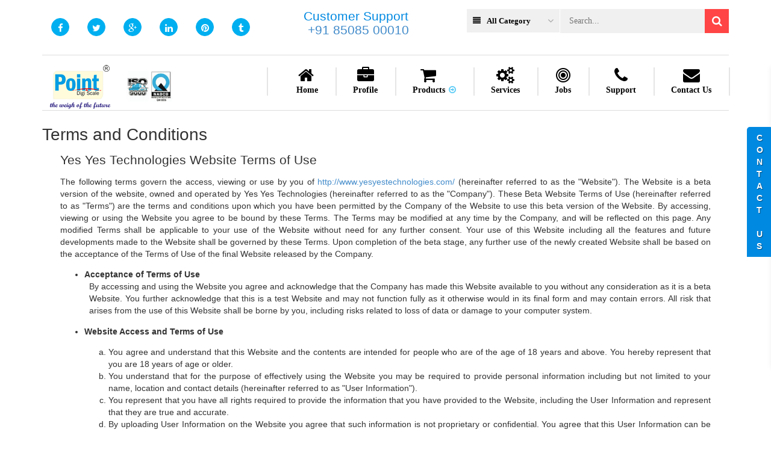

--- FILE ---
content_type: text/html; charset=UTF-8
request_url: https://pointscale.in/terms
body_size: 10888
content:
<!-- <div style="border:1px solid #990000;padding-left:20px;margin:0 0 10px 0;">

<h4>A PHP Error was encountered</h4>

<p>Severity: Notice</p>
<p>Message:  Undefined variable: HReBS</p>
<p>Filename: core/Output.php</p>
<p>Line Number: 1</p>

</div> -->
<!DOCTYPE html>
<!--[if lt IE 7]>      <html class="no-js lt-ie9 lt-ie8 lt-ie7"> <![endif]-->
<!--[if IE 7]>         <html class="no-js lt-ie9 lt-ie8"> <![endif]-->
<!--[if IE 8]>         <html class="no-js lt-ie9"> <![endif]-->
<!--[if gt IE 8]><!--> <html class="no-js"> <!--<![endif]-->
<head><meta charset="utf-8">

        <title>Terms and Conditions | Yes Yes Technologies</title>

        <meta name="author" content="Yes Yes Technologies">
		<meta name="keywords" content="Table top scales, platform series, portable scales, jewellery series, crane scales, healthy series, cash counting, ceiling machine, kitchen and luggage scales, cctv, coimbatore, best manufactuters">
		<meta name="description" content="yes yes technologies is one of the leading Mechanical / Electronic weighing machine and weigh bridge manufacturers in coimbatore.">
        <meta name="robots" content="index, follow">
        <meta name="viewport" content="width=device-width, initial-scale=1">
        <meta name="facebook-domain-verification" content="txnnjgzvmh5eg9ddwixkz50xvzgmjd" />

		<!-- Fonts======================= -->
		<link href='http://fonts.googleapis.com/css?family=Open+Sans:400,300,300italic,400italic,600,600italic,700,700italic,800,800italic' rel='stylesheet' type='text/css'>
		<link href='http://fonts.googleapis.com/css?family=Playfair+Display:400,700italic,700,400italic' rel='stylesheet' type='text/css'>
		<link href='http://fonts.googleapis.com/css?family=Playfair+Display:400,400italic,700,700italic' rel='stylesheet' type='text/css'>
		
		<!-- Fonts ======================== -->
        <!-- Place favicon.ico and apple-touch-icon.png in the root directory -->
		<link rel="shortcut icon" href="https://pointscale.in/theme/img/favicon.ico" type="image/x-icon">

        <link rel="stylesheet" href="https://pointscale.in/theme/css/jquery.countdown.css">
		<!-- Bootstrap CSS
		============================================ -->
        <link rel="stylesheet" href="https://pointscale.in/theme/css/bootstrap.min.css">
		<!-- Mobile Menu Slicknav CSS
		============================================ -->
        <link rel="stylesheet" href="https://pointscale.in/theme/css/slicknav.css">
		<!-- Font-awesome CSS
		============================================ -->
        <link rel="stylesheet" href="https://pointscale.in/theme/css/font-awesome.min.css">
		
		<!-- animate CSS
		============================================ -->         
        <link rel="stylesheet" href="https://pointscale.in/theme/css/animate.css">
		
		<!-- nivo slider CSS
		============================================ -->
		<link rel="stylesheet" href="https://pointscale.in/theme/custom-slider/css/nivo-slider.css" type="text/css" />
		<link rel="stylesheet" href="https://pointscale.in/theme/custom-slider/css/preview.css" type="text/css" media="screen" />
		
		<!-- owl.carousel CSS
		============================================ -->
        <link rel="stylesheet" href="https://pointscale.in/theme/css/owl.carousel.css">
		<!-- normalize CSS
		============================================ -->
        <link rel="stylesheet" href="https://pointscale.in/theme/css/normalize.css">
		<!-- main CSS
		============================================ -->
        <link rel="stylesheet" href="https://pointscale.in/theme/css/main.css">
		<!-- Style CSS
		============================================ -->
        <link rel="stylesheet" href="https://pointscale.in/theme/style.css">
		<!-- Responsive CSS
		============================================ -->
        <link rel="stylesheet" href="https://pointscale.in/theme/css/responsive.css">
		<link rel="stylesheet" href="https://pointscale.in/theme/css/mycss.css">
		<!-- modernizr js
		============================================ -->
        <script src="https://pointscale.in/theme/js/vendor/modernizr-2.6.2.min.js"></script>
		<!-- jquery-1.11.3.min js -->
        <script src="https://pointscale.in/theme/js/vendor/jquery-1.11.3.min.js"></script>
		<script src="https://pointscale.in/theme/js/jquery.ajax.js"></script>
		<script src="https://pointscale.in/theme/js/jquery.block.js"></script>
		<script>
		  (function(i,s,o,g,r,a,m){i['GoogleAnalyticsObject']=r;i[r]=i[r]||function(){
		  (i[r].q=i[r].q||[]).push(arguments)},i[r].l=1*new Date();a=s.createElement(o),
		  m=s.getElementsByTagName(o)[0];a.async=1;a.src=g;m.parentNode.insertBefore(a,m)
		  })(window,document,'script','https://www.google-analytics.com/analytics.js','ga');

		  ga('create', 'UA-80278527-1', 'auto');
		  ga('send', 'pageview');
		</script>
		<!-- Global site tag (gtag.js) - Google Analytics -->
		<script async src="https://www.googletagmanager.com/gtag/js?id=G-7TMMETYDJY"></script>
		<script>
		  window.dataLayer = window.dataLayer || [];
		  function gtag(){dataLayer.push(arguments);}
		  gtag('js', new Date());
		  gtag('config', 'G-7TMMETYDJY');
		</script>
		
    </head>
    <body class="product_details home_1 home_2">
        <!--[if lt IE 7]>
            <p class="browsehappy">You are using an <strong>outdated</strong> browser. Please <a href="https://pointscale.in/theme/http://browsehappy.com/">upgrade your browser</a> to improve your experience.</p>
        <![endif]-->
		
		
		<!--HEADER AREA START-->
		<header>
				<div class="header-area">
			<div class="container">
				<div class="row">
					<div class="col-lg-4 col-md-4 col-sm-4 col-xs-12">
					<!--HEADER-TOP-MENU LEFT START-->
						<div class="header-top-menu">
							<nav>
								<ul>
									<li><a href="https://www.facebook.com/pointcarebox/"><i class="fa fa-facebook"></i></a></li>
									<li><a href="https://twitter.com/point_carebox"><i class="fa fa-twitter"></i></a></li>
									<li><a href="https://plus.google.com/113117479650557382393/collections"><i class="fa fa-google-plus"></i></a></li>
									<li><a href="https://in.linkedin.com/in/pointcarebox"><i class="fa fa-linkedin"></i></a></li>
									<li><a href="https://in.pinterest.com/pointcarebox/"><i class="fa fa-pinterest"></i></a></li>
									<li><a href="https://www.tumblr.com/blog/pointcarebox"><i class="fa fa-tumblr"></i></a></li>
								</ul>
							</nav>
						</div>
						<!--HEADER-TOP-MENU-LEFT END-->
					</div>
					<div class="col-lg-3 col-md-3 col-sm-3 col-xs-12 text-center">
						<!--<img height="60" src="https://pointscale.in/theme/images/rightiso.jpg">--><h2 style="color:#0089E1;">Customer Support <br><p style="color:#0089E1;"><a href="tel:+918508500010">+91 85085 00010</a></p></h2>
						
					</div>
					<div class="col-lg-5 col-md-5 col-sm-5 col-xs-12">
						<!--HEADER-TOP-MENU-RIGHT START-->
						
						<div class="header-top-right">
							<div class="heder-right-menu">
							<nav>
								<ul>
									<li><a href="https://pointscale.in/productlist/"><span><i class="fa fa-align-justify"></i></span>All Category <span class="dropdown"><i class="fa fa-angle-down"></i></span></a>
										<ul>
																					<li><a href="https://pointscale.in/productlist/crane-scales">Crane Scales</a></li>
											<input type="hidden" value="1">
																					<li><a href="https://pointscale.in/productlist/healthy-series">Healthy Series</a></li>
											<input type="hidden" value="2">
																					<li><a href="https://pointscale.in/productlist/jewellery-series">Jewellery Series</a></li>
											<input type="hidden" value="3">
																					<li><a href="https://pointscale.in/productlist/platform-series">Platform Series</a></li>
											<input type="hidden" value="4">
																					<li><a href="https://pointscale.in/productlist/table-top-scales">Table Top Scales</a></li>
											<input type="hidden" value="5">
																					<li><a href="https://pointscale.in/productlist/cash-counting">Cash Counting</a></li>
											<input type="hidden" value="6">
																					<li><a href="https://pointscale.in/productlist/kitchen-luggage-scales">Kitchen & Luggage Scales</a></li>
											<input type="hidden" value="10">
																					<li><a href="https://pointscale.in/productlist/ceiling-machines">Ceiling Machines</a></li>
											<input type="hidden" value="8">
																					<li><a href="https://pointscale.in/productlist/portable-scales">Portable Scales</a></li>
											<input type="hidden" value="7">
																					<li><a href="https://pointscale.in/productlist/accessories">Accessories</a></li>
											<input type="hidden" value="9">
																					<li><a href="https://pointscale.in/productlist/security-systems-1">Security Systems</a></li>
											<input type="hidden" value="12">
																					<li><a href="https://pointscale.in/productlist/projects">Projects</a></li>
											<input type="hidden" value="13">
																					<li><a href="https://pointscale.in/productlist/offers">Offers</a></li>
											<input type="hidden" value="14">
																				</ul>
									</li>
								</ul>
							</nav>
							</div>
							<div class="form-and-cart">
								<form id="searchform">
									
									<input type="text" id="searchword" placeholder="Search..."/>
									<button type="submit" class="search-button"><i class="fa fa-search"></i></button>
									
								</form>
								
							</div>
						</div>
						<!--HEADER-TOP-MENU-RIGHT END-->
					</div>
				</div>
			</div>
		</div>
		<!--HEADER AREA TOP END-->
		
		<!--MAINMENU AREA START-->
		<div class="mainmenu-area">
			<div class="container">
				<div class="main-menu">
					<div class="row">
						<div class="col-lg-12 col-md-12 col-sm-12">
							<div class="row">							
								<div class="col-lg-3 col-md-3 col-sm-3 col-xs-12">
									<!--LOGO AREA START-->
									<div class="logo">
										<a href="https://pointscale.in/"><img src="https://pointscale.in/theme/images/logo.png" alt="" /></a>
										<img style="margin-top:6px;" height="60" src="https://pointscale.in/theme/images/rightiso.jpg">
									</div>
									<!--LOGO AREA END-->
								</div>
								<div class="col-lg-9 col-md-9 col-sm-9">
								<!--MAINMENU START-->
									<div class="mainmenu">
										<nav>
											<ul id="nav">
												<li><a href="https://pointscale.in/"><span><i class="fa fa-home"></i></span>Home</a></li>
												<li><a href="https://pointscale.in/profile"><span><i class="fa fa-briefcase"></i></span>Profile</a></li>
												<li><a href="https://pointscale.in/product"><span><i class="fa fa-shopping-cart"></i></span>Products <i class="fa fa-arrow-circle-o-right"></i></a>
												<ul class="sub-menu">
																										<li><a href="https://pointscale.in/productlist/table-top-scales">Table Top Scales</a></li>
																												<li><a href="https://pointscale.in/productlist/platform-series">Platform Series</a></li>
																												<li><a href="https://pointscale.in/productlist/portable-scales">Portable Scales</a></li>
																												<li><a href="https://pointscale.in/productlist/jewellery-series">Jewellery Series</a></li>
																												<li><a href="https://pointscale.in/productlist/crane-scales">Crane Scales</a></li>
																												<li><a href="https://pointscale.in/productlist/healthy-series">Healthy Series</a></li>
																												<li><a href="https://pointscale.in/productlist/cash-counting">Cash Counting</a></li>
																												<li><a href="https://pointscale.in/productlist/ceiling-machines">Ceiling Machines</a></li>
																												<li><a href="https://pointscale.in/productlist/kitchen-luggage-scales">Kitchen & Luggage Scales</a></li>
																												<li><a href="https://pointscale.in/productlist/accessories">Accessories</a></li>
																												<li><a href="https://pointscale.in/productlist/projects">Projects</a></li>
																											</ul>
												</li>
												<li><a href="https://pointscale.in/services"><span><i class="fa fa-cogs"></i></span>Services</a></li>
												<li><a href="https://pointscale.in/career"><span><i class="fa fa-bullseye"></i></span>Jobs</a></li>
												<li><a href="https://pointscale.in/support"><span><i class="fa fa-phone"></i></span>Support</a></li>
												<li><a href="https://pointscale.in/contactus"><span><i class="fa fa-envelope"></i></span>Contact Us</a></li>
											</ul>						
										</nav>
									</div>
									<!--MAINMENU END-->
								</div>
							</div>
						</div>
					</div>
					<!-- MOBILE-MENU START-->
					<div class="row">
						<div class="col-md-12">
							<div class="mobile-menu">
								<ul id="mobile-menu">
									<li>
										<a href="https://pointscale.in/">Home</a></li>
									<li><a href="https://pointscale.in/profile">Profile</a></li>
									<li><a href="https://pointscale.in/productlist">Products</a></li>
									<li><a href="https://pointscale.in/services">Services</a></li>
									<li><a href="https://pointscale.in/career">career</a></li>
									<li><a href="https://pointscale.in/contactus">Contact Us</a></li>
								</ul>
							</div>
						</div>
					</div>
					<!-- MOBILE-MENU END-->
				</div>
			</div>
		</div>
		<!--MAINMENU AREA END-->
		</header>
		<!--HEADER AREA END-->        
    <!-- About Section -->
    <section class="site-content site-section">
        <!-- Content -->
        <div style="padding-top: 25px;" class="container">
            <!-- Main Title -->
            <h1 class="main_title_a animated" data-animation="fadeInUp" data-animation-delay="300" style="color: #">
                Terms and Conditions
            </h1>
            
            <div style="text-align:center; padding: 0px 30px;">
            	<div style="text-align: justify;">
					<h2>Yes Yes Technologies Website Terms of Use</h2>
					The following terms govern the access, viewing or use by you of <a href="http://www.yesyestechnologies.com/">http://www.yesyestechnologies.com/</a> (hereinafter referred to as the "Website"). The Website is a beta version of the website, owned and operated by Yes Yes Technologies (hereinafter referred to as the "Company"). These Beta Website Terms of Use (hereinafter referred to as "Terms") are the terms and conditions upon which you have been permitted by the Company of the Website to use this beta version of the Website. By accessing, viewing or using the Website you agree to be bound by these Terms. The Terms may be modified at any time by the Company, and will be reflected on this page. Any modified Terms shall be applicable to your use of the Website without need for any further consent. Your use of this Website including all the features and future developments made to the Website shall be governed by these Terms.

					Upon completion of the beta stage, any further use of the newly created Website shall be based on the acceptance of the Terms of Use of the final Website released by the Company.
					<ul style="text-align: justify;">
						<li><strong> Acceptance of Terms of Use</strong>
					<p style="text-align: justify;">By accessing and using the Website you agree and acknowledge that the Company has made this Website available to you without any consideration as it is a beta Website. You further acknowledge that this is a test Website and may not function fully as it otherwise would in its final form and may contain errors. All risk that arises from the use of this Website shall be borne by you, including risks related to loss of data or damage to your computer system.</p>
					</li>
						<li><strong> Website Access and Terms of Use</strong>
					<ol type="a">
						<li>You agree and understand that this Website and the contents are intended for people who are of the age of 18 years and above. You hereby represent that you are 18 years of age or older.</li>
						<li>You understand that for the purpose of effectively using the Website you may be required to provide personal information including but not limited to your name, location and contact details (hereinafter referred to as "User Information").</li>
						<li>You represent that you have all rights required to provide the information that you have provided to the Website, including the User Information and represent that they are true and accurate.</li>
						<li>By uploading User Information on the Website you agree that such information is not proprietary or confidential. You agree that this User Information can be used and viewed by the Company or any third party who has the requisite accesses rights to the same under an agreement with the Company.</li>
						<li>For the purpose of registration and use of the Website, you will be sent a username and password at the email address supplied by you. You will be solely responsible for maintaining the confidentiality of the password and agree that the password is intended for use solely by you. You agree and undertake to access the Website only using the username and password sent to you. The Company may in its sole discretion permit or deny your registration.</li>
						<li>You will be solely responsible for your acts on the Website including those conducted under the username assigned to you.</li>
						<li>You understand and agree that the Company may in its sole discretion terminate your access to the Website without notice and you waive, any right to claim access to the Website or any other claim that you may have. Any data of your usage may be retained or deleted at the Company's sole discretion.</li>
						<li>You agree that you will use the Website only in relation to seeking services or goods in India, and shall not share information from the Website with any third party who is not a permitted user of the beta Website.</li>
						<li>You acknowledge and understand that the listings provided on the Website are a directory service and not an endorsement by the Company of the vendor's capabilities or services.</li>
						<li>The Website may contain links to third party websites either in the contents or the advertisements. The Company is not responsible in any manner for the contents of these third party websites and if you should choose to use the link to view the third party websites, you choose to do so at your own risk. The Company does not endorse the contents nor in any manner represent the accuracy or correctness of information on such third party websites.</li>
					</ol>
					</li>
						<li><strong> Permitted Uses</strong>
					<ol type="a">
						<li>You agree that you will use the Website only for viewing vendor postings, uploading vendor information and contacting prospective vendors, as applicable, in accordance with the Terms.</li>
						<li>You will use the Website and any information available in accordance with all applicable laws and regulations.</li>
						<li>You agree that you will use the video messaging services only to advertise services if you are a vendor, or to create personalized invitations or responses to invites. You understand that sending false or offensive messages through communication services is an offence punishable under law.</li>
					</ol>
					</li>
						<li><strong> Prohibited Use</strong>
					<p style="text-align: justify;">In relation to the use and access of the Website its content and features, you agree and undertake not to:</p>

					<ol type="a">
						<li>upload, transmit or publish any information on behalf of a third party, including any user Information of any person other than you, more specifically, you will not impersonate another person;</li>
						<li>upload, transmit or publish any information or material which, is threatening, abusive, obscene, derogatory (in any form), defamatory or libelous, caste discriminatory, racially or ethnically objectionable or contains pornography;</li>
						<li>violate the privacy of any person;</li>
						<li>upload, transmit or publish any viruses or other malware, to corrupt, interrupt, limit, destroy or otherwise impact the Website, the Company's computer systems, or the computer systems of other users or third party systems;</li>
						<li>upload transmit or publish anything which you do not have the rights to or any material which infringes the intellectual property rights (in whatever form) of any third party;</li>
						<li>use the Website in any manner which is not permitted under these Terms or in any manner which is illegal or unethical;</li>
						<li>access the Website in any unauthorized manner, including by hacking or using the log in credentials of any other user;</li>
						<li>use the Website for any marketing purposes or for sending any advertisements or unsolicited materials.</li>
					</ol>
					</li>
						<li><strong> Privacy and Personally Identifiable Data</strong>
					<p style="text-align: justify;">The information collected by the Company on the Website shall be governed by these Terms and the Privacy Policy. All information collected shall be available to you to modify as required. Sensitive personal information shall be treated in accordance to applicable Indian laws. Access to the same shall be provided to third parties who have access rights under an agreement with the Company under similar terms. All User Information will be used and processed in accordance with these Terms and the Privacy Policy, you agree that you have read and understood the Privacy Policy.</p>
					</li>
						<li><strong> Intellectual Property</strong>
					<p style="text-align: justify;">You agree and understand that:</p>

					<ol type="a">
						<li>the contents of the Website including but not limited to the information, logos, designs, databases, arrangement of databases, user interfaces, software, audio, pictures, logos, icons, are the sole property of the Company or their licensors. All intellectual property in and to the Website and its contents and functionalities shall vest solely with the Company.</li>
						<li>save for the limited right to access and use the Website in accordance with the Terms, on a non-exclusive and non-transferable basis, there are no other rights being granted to you in the Website or any of the contents and functionalities.</li>
						<li>you have no right to make any copies of the whole or part of this Website or any of the contents therein.</li>
						<li>you have no rights to remove, modify (including removing any copyright notices or proprietary markings) any part of the Website.</li>
						<li>you have no right to use any search mechanisms other than that provided on the Website and will not use any web-crawler or any data harvesting tools to harvest data of any sort from the Website</li>
						<li>all feedback provided by you in relation to the use and functionality of the Website can be used by the Company and all rights in the same shall vest with the Company.</li>
					</ol>
					</li>
						<li><strong> Limitation of Liability</strong>
					<p style="text-align: justify;">The aggregate liability of the Company to you, whether in contract, tort, negligence or otherwise, howsoever arising, whether in connection with these Terms, or your access and use of this Website and its contents and functionalities or for any reason related to the operation of the Website, shall not exceed Rupees hundred (100). In no event shall the Company be liable for any loss of profits (anticipated or real), loss of business, loss of reputation, loss of data, loss of goodwill, loss of employment, any business interruption or any direct, indirect, special, incidental, consequential, punitive, tort or other damages, however caused, whether or not it has been advised of the possibility of such damages.</p>
					</li>
						<li><strong> Indemnity</strong>
					<p style="text-align: justify;">You agree to indemnify and hold harmless, the Company, its employees and agents, against any claims, losses, damages or costs arising from their</p>

					<ol type="i">
						<li>use of the Website and its contents,</li>
						<li>breach of these Terms or</li>
						<li>any acts or omission of yours in relation to the Website and its use thereof, including but not limited to postings.</li>
					</ol>
					</li>
						<li><strong> Disclaimer</strong>
					<p style="text-align: justify;">The Company has exercised reasonable diligence while collecting the data available on the Website, however the Company does not warrant the completeness accuracy of data available on this Website nor does it warrant that the Website will function in accordance to the specifications and documentation as this is a beta Website. Should you procure the services of the vendors listed on the Website you do so at your own risk and liability, the Company shall have no liability or responsibility towards the same.
					The contents and services on the Website are available on an "as is" basis.</p>

					<ol type="a">
						<li>The Company does not represent in any manner that:
					<ol type="i">
						<li>the information, data or contents of the Website are accurate;</li>
						<li>the Website will be available at all times and will operate error free or that there will be uninterrupted access and service;</li>
						<li>the integrity of the information on the Website or information you upload will be maintained;</li>
						<li>it endorses any of the views of any of the users who may have posted contents;</li>
						<li>it has screened or verified any of the information posted herein;</li>
						<li>the Website or any content is free from viruses or other malware.</li>
					</ol>
					</li>
						<li>Subject to applicable laws, the Company hereby disclaims all warranties, whether express or implied, in relation to the Website, its contents and functionalities, including but not limited to warranties of merchantability or fitness for a particular purpose. Where applicable laws do not permit the disclaimer of warranties to the extent detailed above, the said warranties are disclaimed to the maximum limit permitted by applicable law.</li>
						<li>The Company reserves the right to remove any contents on the Website in its sole discretion.</li>
					</ol>
					</li>
						<li><strong> Complaints</strong>
					<p style="text-align: justify;">Should you have any complaints regarding the Website, including but not limited to abuse and misuse of the Website, copyright infringement and the like, or any issues related to data privacy please report the same to: <a href="mailto: info@yesyestechnologies.com"> info@yesyestechnologies.com</a>
					Please provide your name, email address, physical address and contact numbers so that the Company may be in a position to verify details or check the authenticity of the complaints.</p>
					</li>
						<li><strong> Links to third Party Sites</strong>
					<p style="text-align: justify;">You shall not create a link to a page of this website without our prior permission. If you do so, such creation shall be at your risk and the Company shall only be liable to the extent set forth in these Terms.</p>
					</li>
						<li><strong> Miscellaneous Provisions</strong>
					<ol type="a">
						<li>Termination: The Company reserves the rights to terminate access to the Website at any time, in its sole discretion. You acknowledge the Company's right to do and waive any claim that arises from such termination. Provisions which by their nature are intended to survive, shall survive termination and continue to be applicable.</li>
						<li>Force Majeure: in no event shall the Company be liable for any acts beyond its control or for any acts of god.</li>
						<li>Access: The Company does not make any claim that the Website and its contents may be lawfully viewed or accessed outside of India. You are solely responsible for complying with all applicable laws.</li>
						<li>Waiver: No waiver of any provision of these Terms of Use shall be binding unless executed and notified by the Company.</li>
						<li>Severability: If any provisions of these Terms are determined to be invalid or unenforceable, it will not affect the validity or enforceability of the other provisions of these Terms, which shall remain in full force and effect.</li>
						<li>Governing Law: These Terms are governed by the laws of the Republic of India. The courts at Coimbatore, Tamilnadu, India shall have exclusive jurisdiction over any claims or matters arising out of these Terms or in relation to any matter related to the Website.</li>
					</ol>
					</li>
					</ul>
					</div>

            </div>
			<div class="clear"></div>
            
		</div>
        <!-- End Content -->
    </section>
    <!-- End About Section--><!-- LOGO-BAND-AREA START-->
		<div class="logo-band-area" style="margin-top: 80px;">
			<div class="container">
				<div class="row">
					<div class="col-lg-12 col-md-12 logo-band mybox">
						<h1 class="area-heading h3">Our Clients</h1>
						<div class="logo-area">
							<!-- SINGLE-LOGO START-->
														<div class="single-logo">
								<!--<a target="_blank" href="http://www.aavinmilk.com/">-->
									<div class="logo-pic">
										<img src="https://pointscale.in/theme/images/client/logo_aavin.png" alt="aavin" />
									</div>
								<!--</a>-->
							</div>
														<div class="single-logo">
								<!--<a target="_blank" href="http://www.sreeannapoorna.com/">-->
									<div class="logo-pic">
										<img src="https://pointscale.in/theme/images/client/logo_annapoorna.png" alt="annapoorna" />
									</div>
								<!--</a>-->
							</div>
														<div class="single-logo">
								<!--<a target="_blank" href="http://www.bluedart.com/">-->
									<div class="logo-pic">
										<img src="https://pointscale.in/theme/images/client/logo_blue_dart.png" alt="blue dart" />
									</div>
								<!--</a>-->
							</div>
														<div class="single-logo">
								<!--<a target="_blank" href="http://www.crigroups.com/">-->
									<div class="logo-pic">
										<img src="https://pointscale.in/theme/images/client/logo_cri.png" alt="CRI pumps" />
									</div>
								<!--</a>-->
							</div>
														<div class="single-logo">
								<!--<a target="_blank" href="http://www.janatics.com/">-->
									<div class="logo-pic">
										<img src="https://pointscale.in/theme/images/client/logo_janatics.png" alt="janatics" />
									</div>
								<!--</a>-->
							</div>
														<div class="single-logo">
								<!--<a target="_blank" href="http://www.kghospital.com/">-->
									<div class="logo-pic">
										<img src="https://pointscale.in/theme/images/client/logo_kg.png" alt="KG hospital" />
									</div>
								<!--</a>-->
							</div>
														<div class="single-logo">
								<!--<a target="_blank" href="http://www.lgb.co.in/">-->
									<div class="logo-pic">
										<img src="https://pointscale.in/theme/images/client/logo_lgb.png" alt="LGB" />
									</div>
								<!--</a>-->
							</div>
														<div class="single-logo">
								<!--<a target="_blank" href="http://www.lakshmimach.com/">-->
									<div class="logo-pic">
										<img src="https://pointscale.in/theme/images/client/logo_lmw.png" alt="LMW" />
									</div>
								<!--</a>-->
							</div>
														<div class="single-logo">
								<!--<a target="_blank" href="http://www.tpcindia.com/">-->
									<div class="logo-pic">
										<img src="https://pointscale.in/theme/images/client/logo_professional_courier.png" alt="professional courier" />
									</div>
								<!--</a>-->
							</div>
														<div class="single-logo">
								<!--<a target="_blank" href="http://www.texmoindustries.com/">-->
									<div class="logo-pic">
										<img src="https://pointscale.in/theme/images/client/logo_texmo.png" alt="texmo" />
									</div>
								<!--</a>-->
							</div>
														<!-- SINGLE-LOGO END-->
						</div>
					</div>
				</div>
			</div>
		</div>
		<!-- LOGO-BAND-AREA END-->		
		<!-- FOOTER-AREA START-->
		<div class="footer-area">
			<div class="container">
				<div class="row">
					<div class="col-lg-12 col-md-12">
						<div class="footer">
							<div class="row">
								<div class="col-lg-3 col-md-4 col-sm-5">
									<!-- FOOTER-LOGO START-->
									<div class="footer-logo">
										<a href="https://pointscale.in/"><img alt="" src="https://pointscale.in/theme/images/footerlogo.png"></a>
										<div class="join-us">
										<h3>Stay Connected</h3>
									</div>
									<div class="social-icon">
										<ul>
											<li><a href="https://www.facebook.com/pointcarebox/"><i class="fa fa-facebook"></i></a></li>
											<li><a href="https://twitter.com/point_carebox"><i class="fa fa-twitter"></i></a></li>
											<li><a href="https://plus.google.com/113117479650557382393/collections"><i class="fa fa-google-plus"></i></a></li>
											<li><a href="https://in.linkedin.com/in/pointcarebox"><i class="fa fa-linkedin"></i></a></li>
											<li><a href="https://in.pinterest.com/pointcarebox/"><i class="fa fa-pinterest"></i></a></li>
											<li><a href="https://www.tumblr.com/blog/pointcarebox"><i class="fa fa-tumblr"></i></a></li>
										</ul>
									</div>
										
									</div>
									<!-- FOOTER-LOGO END-->
								</div>
<!-- JOIN-US AREA START-->
								<div class="col-lg-5 col-md-5 col-sm-5">
								<div class="myaccount myaddress">
								<h3>About Us</h3>
									<p style="text-align: justify;line-height: 1.7;margin-left: 0;">We take this opportunity to introduce ourselves as one of the leading Mechanical / Electronic Weighing Machine Manufacturer, Marketing and Servicing of Weighing Machine & Weight Bridges.</p>
									</div>
								</div>
								<!-- JOIN-US AREA END-->
								<div class="col-lg-4 col-md-4 col-sm-4">
								<!-- MYACCOUNT START-->
									<div class="myaccount myaddress">
										<h3><span>Reach Us :</span> India</h3>
										
								<ul>
									<li class="footeraddressli">
										<i class="fa fa-map-marker"></i>
										47/A, Rajaji Road,<br>&nbsp;&nbsp;&nbsp;&nbsp; Opp: Velan Hotel, Ramnagar,<br>&nbsp;&nbsp;&nbsp;&nbsp; Coimbatore 641 009.
									</li>
									<li>
										<i class="fa fa-envelope"></i>
									<a href="mailto:info@yesyestechnologies.com">info@yesyestechnologies.com</a>
									</li>
									<li>
										<i class="fa fa-phone"></i>
										 +91-98422 34745
									</li>
								</ul>
									</div>
									<!-- MYACCOUNT END-->
								</div>
								
								
								
							</div>
							<!-- ROW END-->
						</div>
					</div>
				</div>
			</div>
		</div>
		<!-- FOOTER-AREA START-->
		<div class="footer-bottum-menu-area">
			<div class="container">
				<div class="row">
					<div class="col-lg-12 col-md-12">
						<div class="footer-bottum">
							<div class="row">
								<div class="col-lg-8 col-md-8">
									<!-- FOOTER-BOTTUM-MENU START-->
									<div class="footer-bottum-menu">
										<ul>
											<li><a href="https://pointscale.in/profile">Profile</a></li>
											<li><a href="https://pointscale.in/productlist">Products</a></li>
											<li><a href="https://pointscale.in/support">Support</a></li>
											<li><a href="https://pointscale.in/career">Jobs</a></li>
											<li><a href="https://pointscale.in/contactus">Contact us</a></li>
											<li><a href="https://pointscale.in/terms">Terms and conditions</a></li>
											<li><a href="https://pointscale.in/privacypolicy">Privacy Policy</a></li>
										</ul>
									</div>
									<!-- FOOTER-BOTTUM-MENU END-->
								</div>
								<div class="col-lg-6 col-md-6">
								</div>
							</div>
						</div>
					</div>
				</div>
			</div>
		</div>
		
		<!-- COPY-RIGHT START-->
		<div class="container">
			<div class="row">
				<div class="col-lg-12 col-md-12 col-sm-12">
					<div class="copy-right">
						<p>Copyright &copy; 2025 <a href="https://pointscale.in/">Yes Yes Technologies</a>. Powered by <a target="_blank" href="http://www.venpep.com/">VenPep</a></p>
					</div>
				</div>
			</div>
		</div>
		<!-- COPY-RIGHT END-->	
		
<script>
$('#searchform').submit(function(e)
{
	e.preventDefault();
	callsearch();
});
function callsearch()
{
	var searchword = $("#searchword").val();
	
	var url = 'https://pointscale.in/searchlist';
	if(searchword != '')
	{
		url = url + '/key/'+encodeURIComponent(searchword);
	}
	location.href = url;
	
	
}
/*$(".search-button").click(function(e)
{
	var catid = $("#catselect").val();
	var searchword = $("#searchword").val();
	
	var req = new Request();
	req.data = 
	{
		"catid" : catid,
		"searchword" : searchword
	};
	req.url = "searchproduct";
	RequestHandler(req, showMsg);
	
});*/
/*function showMsg(data)
{
	
}*/
</script>
<script>
	var cururl = window.location.pathname;
	curpage = cururl.substr(cururl.lastIndexOf('/') + 1);
	if(curpage == "" || curpage == "/")
	{
		$("nav #nav > li:first-child").addClass("current-menu-item");
	}
	else
	{
		$("nav #nav li a[href*='"+curpage+"']").parents("li").addClass("current-menu-item");
	}
</script>
		<!-- bootstrap.min js -->
        <script src="https://pointscale.in/theme/js/bootstrap.min.js"></script>
		<!-- FILTER_PRICE js -->
		<script src="https://pointscale.in/theme/js/bootstrap-typeahead.js"></script>
        <script src="https://pointscale.in/theme/js/jquery-ui.min.js"></script>
		<!-- owl.carousel.min js -->
        <script src="https://pointscale.in/theme/js/owl.carousel.min.js"></script>
		<!-- jquery.slicknav.min js -->
        <script src="https://pointscale.in/theme/js/jquery.slicknav.min.js"></script>
		<!-- plugins js -->
        <script src="https://pointscale.in/theme/js/plugins.js"></script>
		<!-- jquery.scrollUp js -->
        <script src="https://pointscale.in/theme/js/jquery.scrollUp.min.js"></script>
		<!-- Nivo slider js
		============================================ --> 		
		<script src="https://pointscale.in/theme/custom-slider/js/jquery.nivo.slider.js" type="text/javascript"></script>
		<script src="https://pointscale.in/theme/custom-slider/home.js" type="text/javascript"></script>
		
		<!-- Countdown JS-->
		<script src="https://pointscale.in/theme/js/jquery.plugin.min.js"></script>
		<script src="https://pointscale.in/theme/js/jquery.countdown.min.js"></script>
		<!-- main JS -->
		 <script src="https://pointscale.in/theme/js/main.js"></script>
		 	
<link href="https://pointscale.in/enqiryform/css/style.css" rel="stylesheet" type="text/css" />
<script type="text/javascript">
$(document).ready(function(){ 

	var _scroll = true, _timer = false, _floatbox = $("#contact_form"), _floatbox_opener = $(".contact-opener") ;
	_floatbox.css("right", "-322px"); //initial contact form position
	
	//Contact form Opener button
	_floatbox_opener.click(function(){
		if (_floatbox.hasClass('visiable')){
            _floatbox.animate({"right":"-322px"}, {duration: 300}).removeClass('visiable');
        }else{
           _floatbox.animate({"right":"0px"},  {duration: 300}).addClass('visiable');
        }
	});
	
	//Effect on Scroll
	$(window).scroll(function(){
		if(_scroll){
			_floatbox.animate({"top": "30px"},{duration: 300});
			_scroll = false;
		}
		if(_timer !== false){ clearTimeout(_timer); }           
			_timer = setTimeout(function(){_scroll = true; 
			_floatbox.animate({"top": "10px"},{easing: "linear"}, {duration: 500});}, 400); 
	});
	
	
	//Ajax form submit
    $("#submit_btn").click(function() { 
        var proceed = true;
        //simple validation at client's end
        //loop through each field and we simply change border color to red for invalid fields       
        $("#contact_form input[required=true], #contact_form textarea[required=true]").each(function(){
            $(this).css('border-color',''); 
            if(!$.trim($(this).val())){ //if this field is empty 
                $(this).css('border-color','red'); //change border color to red   
                proceed = false; //set do not proceed flag
            }
            //check invalid email
            var email_reg = /^([\w-\.]+@([\w-]+\.)+[\w-]{2,4})?$/; 
            if($(this).attr("type")=="email" && !email_reg.test($.trim($(this).val()))){
                $(this).css('border-color','red'); //change border color to red   
                proceed = false; //set do not proceed flag              
            }   
        });
        
    });
    
    //reset previously set border colors and hide all message on .keyup()
    $("#contact_form  input[required=true], #contact_form textarea[required=true]").keyup(function() { 
        $(this).css('border-color',''); 
        $("#result").slideUp();
    });
	
});
</script>
<!-- contact form start -->


<form id="enquiryform">
	<div class="floating-form" id="contact_form" style="margin-top: 100px;top: 10px;">
	<div class="contact-opener" style="display: block; font-weight: 800;" id="openclicken">CONTACT US</div>
	<script>
	   $('#openclicken').html($('#openclicken').text().replace(/(.)/g,"$1<br />"));

  </script>
	    <div class="floating-form-heading">Please Contact Us</div>
	    <div id="contact_results"></div>
	    <div id="contact_body">
	        <label><span>Name <span class="required">*</span></span>
	        	<input maxlength="100" type="text" name="name" id="name" required="true" class="input-field">
	        </label>
	        <label><span>Email <span class="required">*</span></span>
	        	<input maxlength="100" type="email" id="email" name="email" required="true" class="input-field">
	        </label>
	        <label><span>Mobile <span class="required">*</span></span>
	        	<input type="text" name="phone2" id="phone" maxlength="10" required="true" class="input-field numeric">
	        </label>
	        <label for="field5"><span>Message <span class="required">*</span></span>
	        	<textarea maxlength="2000" name="message" id="message" class="textarea-field" required="true"></textarea>
	        </label>
	        <label for="field5">
	        	<div class="g-recaptcha" data-sitekey="6LfFCRQTAAAAAAgabeDAIojA5QHreUysxAVgsnLX" data-theme="light" data-type="image" ></div>				<script type="text/javascript" src="https://www.google.com/recaptcha/api.js?render=onload&hl=en" async defer></script>	        </label>
	        <label>
	        	<span>&nbsp;</span><input type="submit" id="submit_btn" value="SUBMIT">
	        </label>
	    </div>
	</div>
</form>

<!-- contact form end -->
<!--<script src="https://pointscale.in/theme/js/jquery.ajax.js"></script>
<script src="https://pointscale.in/theme/js/jquery.block.js"></script>-->
<script>
	$("#enquiryform").submit(function(e)
	{
		e.preventDefault();
 		
 		var name =$("#name").val();
 		var email =$("#email").val();
 		var phone =$("#phone").val();
 		var message =$("#message").val();
 		
 		
 		var req = new Request();
 		req.url = "saveenquiryform";
		req.data = $(this).serialize();
		RequestHandler(req,resmsgs);
		/*req.url = "saveenquiryform";
		req.data = {
			"name" : name,
			"email" : email,
			"phone" : phone,
			"message" : message
			
		}
		RequestHandler(req,resmsg);*/
	});
	
	function resmsgs(data)
	{
		var mydata = JSON.parse(data);
		if(!mydata.iserror)
		{
			$("#contact_results").html("<div class='alert alert-success'>"+mydata.message+"</div>");
			enclearfield(); 
		}
		else
		{
			$("#contact_results").html("<div class='alert alert-danger'>"+mydata.message+"</div>"); 
		}
	}
	
	function enclearfield()
	{
		$("#name").val('');
		$("#email").val('');
		$("#phone").val('');
		$("#message").val('');
	}
	
	$('.numeric').keydown(function(event)
	{
		   num = event.keyCode;
		   ssDontAllowSpecialChar(num, event);
	});
	function ssDontAllowSpecialChar(num, event)
	{
		if ((num > 95 && num < 106) || (num > 36 && num < 41) || num == 9
												|| num == 190 || num == 110) 
		{
	        return;
	    }
	    if (event.shiftKey || event.ctrlKey || event.altKey) 
	    {
	        event.preventDefault();
	    } else if (num != 46 && num != 8) 
	    {
	        if (isNaN(parseInt(String.fromCharCode(event.which)))) 
	        {
	            event.preventDefault();
	        }
	    }
	}
</script>
<div id="prodarr" style="display:none;">["Hanging Series","Heavy Duty Hanging","Crane Scale With Remote Control","Baby Weighing Machine","Human Weighing Machine","Bathroom Scale","JW Series","JW Green Series","EJW Series","Pocket Series","Cute Platform Series","Standard Platform","Heavy Duty Platform","MS Chequared Platform With Grill","Platform Scale With Roller","Four Loadcell Platform","Cute Series","Excellent Series","Standard Series","Loose Note Counting Machine - LADA 2300","Loose Note Counting Machine - LADA Classic","Loose Note Counting Machine - LADA Platinum","Loose Note Counting Machine - LADA Prime","Portable Cute","Portable Deluxe","Ceiling Machines","Kitchen Scale","Luggage Scale","Accessories","Coin Operated Scale","Hospital Scale","BL 220 series","AUX Series","Price  Counting","Water Proof","Cute Rear","Cute Mini","Excellent ABS","Excellent MS","Polo ABS","Piece and Price Computing Machine","Bluetooth Weighing Scale","Coir Bundle Packing Machine","Truck Scale","Mixing Weigh Bagger","Pallet Scale","ISI"]</div>
<script>
	var prodarr = JSON.parse($("#prodarr").html());
	var sourceelement = [];
	for(var i=0;i<prodarr.length;i++)
	{
		sourceelement.push({
            id: prodarr[i], 
            name: prodarr[i]
        });
	}
	$('#searchword').typeahead({
        source: sourceelement
    });
</script>

    </body>
</html>


--- FILE ---
content_type: text/html; charset=utf-8
request_url: https://www.google.com/recaptcha/api2/anchor?ar=1&k=6LfFCRQTAAAAAAgabeDAIojA5QHreUysxAVgsnLX&co=aHR0cHM6Ly9wb2ludHNjYWxlLmluOjQ0Mw..&hl=en&type=image&v=cLm1zuaUXPLFw7nzKiQTH1dX&theme=light&size=normal&anchor-ms=20000&execute-ms=15000&cb=pjn3wc49oobp
body_size: 45603
content:
<!DOCTYPE HTML><html dir="ltr" lang="en"><head><meta http-equiv="Content-Type" content="text/html; charset=UTF-8">
<meta http-equiv="X-UA-Compatible" content="IE=edge">
<title>reCAPTCHA</title>
<style type="text/css">
/* cyrillic-ext */
@font-face {
  font-family: 'Roboto';
  font-style: normal;
  font-weight: 400;
  src: url(//fonts.gstatic.com/s/roboto/v18/KFOmCnqEu92Fr1Mu72xKKTU1Kvnz.woff2) format('woff2');
  unicode-range: U+0460-052F, U+1C80-1C8A, U+20B4, U+2DE0-2DFF, U+A640-A69F, U+FE2E-FE2F;
}
/* cyrillic */
@font-face {
  font-family: 'Roboto';
  font-style: normal;
  font-weight: 400;
  src: url(//fonts.gstatic.com/s/roboto/v18/KFOmCnqEu92Fr1Mu5mxKKTU1Kvnz.woff2) format('woff2');
  unicode-range: U+0301, U+0400-045F, U+0490-0491, U+04B0-04B1, U+2116;
}
/* greek-ext */
@font-face {
  font-family: 'Roboto';
  font-style: normal;
  font-weight: 400;
  src: url(//fonts.gstatic.com/s/roboto/v18/KFOmCnqEu92Fr1Mu7mxKKTU1Kvnz.woff2) format('woff2');
  unicode-range: U+1F00-1FFF;
}
/* greek */
@font-face {
  font-family: 'Roboto';
  font-style: normal;
  font-weight: 400;
  src: url(//fonts.gstatic.com/s/roboto/v18/KFOmCnqEu92Fr1Mu4WxKKTU1Kvnz.woff2) format('woff2');
  unicode-range: U+0370-0377, U+037A-037F, U+0384-038A, U+038C, U+038E-03A1, U+03A3-03FF;
}
/* vietnamese */
@font-face {
  font-family: 'Roboto';
  font-style: normal;
  font-weight: 400;
  src: url(//fonts.gstatic.com/s/roboto/v18/KFOmCnqEu92Fr1Mu7WxKKTU1Kvnz.woff2) format('woff2');
  unicode-range: U+0102-0103, U+0110-0111, U+0128-0129, U+0168-0169, U+01A0-01A1, U+01AF-01B0, U+0300-0301, U+0303-0304, U+0308-0309, U+0323, U+0329, U+1EA0-1EF9, U+20AB;
}
/* latin-ext */
@font-face {
  font-family: 'Roboto';
  font-style: normal;
  font-weight: 400;
  src: url(//fonts.gstatic.com/s/roboto/v18/KFOmCnqEu92Fr1Mu7GxKKTU1Kvnz.woff2) format('woff2');
  unicode-range: U+0100-02BA, U+02BD-02C5, U+02C7-02CC, U+02CE-02D7, U+02DD-02FF, U+0304, U+0308, U+0329, U+1D00-1DBF, U+1E00-1E9F, U+1EF2-1EFF, U+2020, U+20A0-20AB, U+20AD-20C0, U+2113, U+2C60-2C7F, U+A720-A7FF;
}
/* latin */
@font-face {
  font-family: 'Roboto';
  font-style: normal;
  font-weight: 400;
  src: url(//fonts.gstatic.com/s/roboto/v18/KFOmCnqEu92Fr1Mu4mxKKTU1Kg.woff2) format('woff2');
  unicode-range: U+0000-00FF, U+0131, U+0152-0153, U+02BB-02BC, U+02C6, U+02DA, U+02DC, U+0304, U+0308, U+0329, U+2000-206F, U+20AC, U+2122, U+2191, U+2193, U+2212, U+2215, U+FEFF, U+FFFD;
}
/* cyrillic-ext */
@font-face {
  font-family: 'Roboto';
  font-style: normal;
  font-weight: 500;
  src: url(//fonts.gstatic.com/s/roboto/v18/KFOlCnqEu92Fr1MmEU9fCRc4AMP6lbBP.woff2) format('woff2');
  unicode-range: U+0460-052F, U+1C80-1C8A, U+20B4, U+2DE0-2DFF, U+A640-A69F, U+FE2E-FE2F;
}
/* cyrillic */
@font-face {
  font-family: 'Roboto';
  font-style: normal;
  font-weight: 500;
  src: url(//fonts.gstatic.com/s/roboto/v18/KFOlCnqEu92Fr1MmEU9fABc4AMP6lbBP.woff2) format('woff2');
  unicode-range: U+0301, U+0400-045F, U+0490-0491, U+04B0-04B1, U+2116;
}
/* greek-ext */
@font-face {
  font-family: 'Roboto';
  font-style: normal;
  font-weight: 500;
  src: url(//fonts.gstatic.com/s/roboto/v18/KFOlCnqEu92Fr1MmEU9fCBc4AMP6lbBP.woff2) format('woff2');
  unicode-range: U+1F00-1FFF;
}
/* greek */
@font-face {
  font-family: 'Roboto';
  font-style: normal;
  font-weight: 500;
  src: url(//fonts.gstatic.com/s/roboto/v18/KFOlCnqEu92Fr1MmEU9fBxc4AMP6lbBP.woff2) format('woff2');
  unicode-range: U+0370-0377, U+037A-037F, U+0384-038A, U+038C, U+038E-03A1, U+03A3-03FF;
}
/* vietnamese */
@font-face {
  font-family: 'Roboto';
  font-style: normal;
  font-weight: 500;
  src: url(//fonts.gstatic.com/s/roboto/v18/KFOlCnqEu92Fr1MmEU9fCxc4AMP6lbBP.woff2) format('woff2');
  unicode-range: U+0102-0103, U+0110-0111, U+0128-0129, U+0168-0169, U+01A0-01A1, U+01AF-01B0, U+0300-0301, U+0303-0304, U+0308-0309, U+0323, U+0329, U+1EA0-1EF9, U+20AB;
}
/* latin-ext */
@font-face {
  font-family: 'Roboto';
  font-style: normal;
  font-weight: 500;
  src: url(//fonts.gstatic.com/s/roboto/v18/KFOlCnqEu92Fr1MmEU9fChc4AMP6lbBP.woff2) format('woff2');
  unicode-range: U+0100-02BA, U+02BD-02C5, U+02C7-02CC, U+02CE-02D7, U+02DD-02FF, U+0304, U+0308, U+0329, U+1D00-1DBF, U+1E00-1E9F, U+1EF2-1EFF, U+2020, U+20A0-20AB, U+20AD-20C0, U+2113, U+2C60-2C7F, U+A720-A7FF;
}
/* latin */
@font-face {
  font-family: 'Roboto';
  font-style: normal;
  font-weight: 500;
  src: url(//fonts.gstatic.com/s/roboto/v18/KFOlCnqEu92Fr1MmEU9fBBc4AMP6lQ.woff2) format('woff2');
  unicode-range: U+0000-00FF, U+0131, U+0152-0153, U+02BB-02BC, U+02C6, U+02DA, U+02DC, U+0304, U+0308, U+0329, U+2000-206F, U+20AC, U+2122, U+2191, U+2193, U+2212, U+2215, U+FEFF, U+FFFD;
}
/* cyrillic-ext */
@font-face {
  font-family: 'Roboto';
  font-style: normal;
  font-weight: 900;
  src: url(//fonts.gstatic.com/s/roboto/v18/KFOlCnqEu92Fr1MmYUtfCRc4AMP6lbBP.woff2) format('woff2');
  unicode-range: U+0460-052F, U+1C80-1C8A, U+20B4, U+2DE0-2DFF, U+A640-A69F, U+FE2E-FE2F;
}
/* cyrillic */
@font-face {
  font-family: 'Roboto';
  font-style: normal;
  font-weight: 900;
  src: url(//fonts.gstatic.com/s/roboto/v18/KFOlCnqEu92Fr1MmYUtfABc4AMP6lbBP.woff2) format('woff2');
  unicode-range: U+0301, U+0400-045F, U+0490-0491, U+04B0-04B1, U+2116;
}
/* greek-ext */
@font-face {
  font-family: 'Roboto';
  font-style: normal;
  font-weight: 900;
  src: url(//fonts.gstatic.com/s/roboto/v18/KFOlCnqEu92Fr1MmYUtfCBc4AMP6lbBP.woff2) format('woff2');
  unicode-range: U+1F00-1FFF;
}
/* greek */
@font-face {
  font-family: 'Roboto';
  font-style: normal;
  font-weight: 900;
  src: url(//fonts.gstatic.com/s/roboto/v18/KFOlCnqEu92Fr1MmYUtfBxc4AMP6lbBP.woff2) format('woff2');
  unicode-range: U+0370-0377, U+037A-037F, U+0384-038A, U+038C, U+038E-03A1, U+03A3-03FF;
}
/* vietnamese */
@font-face {
  font-family: 'Roboto';
  font-style: normal;
  font-weight: 900;
  src: url(//fonts.gstatic.com/s/roboto/v18/KFOlCnqEu92Fr1MmYUtfCxc4AMP6lbBP.woff2) format('woff2');
  unicode-range: U+0102-0103, U+0110-0111, U+0128-0129, U+0168-0169, U+01A0-01A1, U+01AF-01B0, U+0300-0301, U+0303-0304, U+0308-0309, U+0323, U+0329, U+1EA0-1EF9, U+20AB;
}
/* latin-ext */
@font-face {
  font-family: 'Roboto';
  font-style: normal;
  font-weight: 900;
  src: url(//fonts.gstatic.com/s/roboto/v18/KFOlCnqEu92Fr1MmYUtfChc4AMP6lbBP.woff2) format('woff2');
  unicode-range: U+0100-02BA, U+02BD-02C5, U+02C7-02CC, U+02CE-02D7, U+02DD-02FF, U+0304, U+0308, U+0329, U+1D00-1DBF, U+1E00-1E9F, U+1EF2-1EFF, U+2020, U+20A0-20AB, U+20AD-20C0, U+2113, U+2C60-2C7F, U+A720-A7FF;
}
/* latin */
@font-face {
  font-family: 'Roboto';
  font-style: normal;
  font-weight: 900;
  src: url(//fonts.gstatic.com/s/roboto/v18/KFOlCnqEu92Fr1MmYUtfBBc4AMP6lQ.woff2) format('woff2');
  unicode-range: U+0000-00FF, U+0131, U+0152-0153, U+02BB-02BC, U+02C6, U+02DA, U+02DC, U+0304, U+0308, U+0329, U+2000-206F, U+20AC, U+2122, U+2191, U+2193, U+2212, U+2215, U+FEFF, U+FFFD;
}

</style>
<link rel="stylesheet" type="text/css" href="https://www.gstatic.com/recaptcha/releases/cLm1zuaUXPLFw7nzKiQTH1dX/styles__ltr.css">
<script nonce="yctbb-kuJuOpZw7s5K0nsw" type="text/javascript">window['__recaptcha_api'] = 'https://www.google.com/recaptcha/api2/';</script>
<script type="text/javascript" src="https://www.gstatic.com/recaptcha/releases/cLm1zuaUXPLFw7nzKiQTH1dX/recaptcha__en.js" nonce="yctbb-kuJuOpZw7s5K0nsw">
      
    </script></head>
<body><div id="rc-anchor-alert" class="rc-anchor-alert"></div>
<input type="hidden" id="recaptcha-token" value="[base64]">
<script type="text/javascript" nonce="yctbb-kuJuOpZw7s5K0nsw">
      recaptcha.anchor.Main.init("[\x22ainput\x22,[\x22bgdata\x22,\x22\x22,\[base64]/[base64]/UC5qKyJ+IjoiRToiKStELm1lc3NhZ2UrIjoiK0Quc3RhY2spLnNsaWNlKDAsMjA0OCl9LGx0PWZ1bmN0aW9uKEQsUCl7UC5GLmxlbmd0aD4xMDQ/[base64]/dltQKytdPUY6KEY8MjA0OD92W1ArK109Rj4+NnwxOTI6KChGJjY0NTEyKT09NTUyOTYmJkUrMTxELmxlbmd0aCYmKEQuY2hhckNvZGVBdChFKzEpJjY0NTEyKT09NTYzMjA/[base64]/[base64]/MjU1OlA/NToyKSlyZXR1cm4gZmFsc2U7cmV0dXJuIEYuST0oTSg0NTAsKEQ9KEYuc1k9RSxaKFA/[base64]/[base64]/[base64]/bmV3IGxbSF0oR1swXSk6bj09Mj9uZXcgbFtIXShHWzBdLEdbMV0pOm49PTM/bmV3IGxbSF0oR1swXSxHWzFdLEdbMl0pOm49PTQ/[base64]/[base64]/[base64]/[base64]/[base64]\x22,\[base64]\\u003d\\u003d\x22,\x22w6A5LcOhTW8RwoXCnsKzw7pJwotTwqfCm8KLQcO/[base64]/CvknCisKdw6vDiMKNOEbDrn/ClWDDvsK8EsO7fFpIRXEJwofCgCNfw67DisO4fcOhw4zDmFdsw5pHbcK3wqIAIjxyETLCq3fCm11jYMOZw7Z0csOewp4gfSbCjWMyw47DusKGG8KHS8KZGMOHwobCicKaw59QwpBDWcOveEfDv1Nkw7XDmS/Dojciw5wJLcOJwo9swr/DvcO6wq5RQQYGwoHCusOeY33Co8KXT8K5w5giw5I0HcOaFcOGIsKww6wlRsO2ABXCpGMPTm47w5TDlGQdwqrDmsKEc8KFQMOjwrXDsMOYD23Dm8OsEmc5w6TCssO2PcK4I2/DgMKdTzPCr8K/[base64]/[base64]/wo3Coy7Dv3ZvMyFlUjjDvsOnX8OCXWfCucKjw4p8PQkIIsOjwpsjNWQ/woYUJcKnwqQjGgPChVPCrcKRw452VcKLD8OlwoLCpMKmwrMnGcKJf8Oxb8K4w4MEUsOrGxkuHMKcLBzDtMO2w7VTLMO1IijDoMKPwpjDo8KuwoF4cmh4FxgKwrvCo3M1w6QBakTDrDvDisKvCMOAw5rDvBRbbHTCgGPDhEnDlcOXGMKXw5DDuDDChi/DoMOZVXQkZMOWDMKnZEETFRBcwoLCvmdrw4TCpsKdwoMTwqHCjsKjw486KH0dL8Omw53DjzdMMMOHaQo/[base64]/DpRTDsH1uwqsNcy10woDDhcKgw43DvcKYVk/[base64]/[base64]/CmBnCusOgJsKGFUHCgMOHC8KiwqlbLXpQGcK8w6x1w7jCqTBbwqXCq8K0OMKnwrEdw6FGPcKcN1/DiMOnH8KAZTcrwqDDssO4dsKcwqovwql3cUZMw6bDvyJaL8KEL8OxTnV+w6Ibw6PCi8OOBsOrw41sEcOtNMKgGid1wqvDmsKQGsKpIMKMEMOzasOORsKfFHcbBcOZw7oIw7/CpsOFwr1JeEDCs8Ocwp/DtzluNU4XwpDChzkMw6PDvTHDuMKkwoVCJS/[base64]/[base64]/Cl8KWIhnCrFXDsMOXAsO8PSM7w6UIw6xzeGrCgS53wpwOw4VPAjEmIMO8JcOqQMKBN8Obw41tw4rCvcOjFlTCoQhuwqs3KcKPw4/Dsl5ISU3CrQXDmmBuw7PChzRzaMObFBbChEjCoiJ8WRvDn8OOw6RHecKTDcKEw5ckwowdwo9jAENfw7jCkcK3w7HDiGBvw47DpBIXNB0jJsO1wovCtEfClTR2wprCtRtNZUc/[base64]/DnTXDp8KtwpFvwrcsw7tsA17CqzNewqMKKRLDqMO2BsOsX2TCujwxP8Oawrw8ZXkxAsO4w4/DnQdswobDjcKkw7jDmcO1MS50QMOPwoLCksOdVCHCtsOsw4vCqyzDocOYw6LCu8KLwpRoKCzCksKyWcOkemHCpsKhwrPDlCsmwoHDqQ8QwozCk184wonCpMO2wqQpwqNGwrbCksKuGcK8woXCqnRvw40+w6xlw47DhsO+w4gXw4YwO8OwCn/DtWXDr8K7w7MrwrtFw4EJw5QQQitQA8KROsOdwpgbHhHDtSPDu8OyTUUZJ8KcOCdUw6sswqrDl8Odw4PCvcKtDcKTXsKQUXzDqcKkKMKyw5zCnsOaCcOXwp/CmVvDmHDDuCDDtTotPsKPGcO1fz7DnsKeAEMLw5/CiwfCkGYtw5/[base64]/CgcOmWxHDq19zPcKfCQfDncOCw6hPXwZ5bl9hEMOyw53CiMO6LlbDqWARD2pGf3vDrHlUXBsSQwhWaMKEKHPDjsOoN8K/wrrDkMKjZ1QgVD7CjcO+eMK4w5fDuFvDoGHDsMOWwqzCvyRSDsK3wqTCgjnCtF/Co8KpwqLDqMKZaXdzFkjDnmMNfiFSAcOPwpDCkysWNhQgFCHCvcOPfsOtTsKDKcK1IMOpwoRwHyPDsMOOGHHDlMKMw4EsMcO0w4lvwrnCumhBw63DrUMsAsOMeMOKYMOoG0XCr1HDoiBTwoHDtA3CgVAiHXrDlsKpLsOxejHDpDhpNMKbwrJvLQfDrAlWw5RXw7/Cg8OzwrZiTXvDhxzCkz8Fw6XDojF2wp3Dggxywo/CoBpXw7LCnjtYwoEIw5sfw70Vw5dSw5o/NMOnwpPDoU/Do8OLPMKEP8KfwqLCiTdeVytwXsKdw5LDncOFA8KQwolpwp4GMxlEwobChgAzw7fCtSgbw6nCh2NOw4Aqw5jDoycBw44rw4TCs8OacF/DsCxRZsOlY8KJwprCrcOucBgkFMOsw7jCng/DoMK4w7LDmsOBV8K8SDM3YQwaw47CuFtew4XCmcKiw55iwr05w6LCsT3CrcOkdMKGwo1+VhUmCMKvwqYFw5bDt8OkwpAwUcKuIcKlGWrDvMKqwq/Dry/DocOOI8OXdsKDCV9JJxdSw49Bw4Rbw6nDpz7CigYxE8KoWS/DlV0id8ONw6nCkmdGwonCgURTHmXDgVPDiAQSwrFrScKbZxBRwpQCNDI3wrnCrkLDi8OgwoJUL8KHGcOfEMK5w60WLcK/w5rCv8OVVMKGw5zCvsOwJFjDncKmwqIxHz7CjTHDqxgQEcOhWlo/w5vCmGXCn8OkDWDCjEZcw4llwoPCg8Knw4PCkMK4fyLCg13Ch8OTw7rCgMOZPMOHw6o0wofCrMKtAmI5CRIsCsKFwoHDg2vDjHTCoyAawq8JwoTCpcK3A8K2LC/[base64]/HGjCqXByw43Ci3DCtk/DtsOpw7gyYcOSUcKTBn3Cti1Mw6PCu8O+wpJWw4XDjsONwrXCrUdLKsKTwo/ClcKLwok8RMOmXGjCh8OhLjrDtMKCbMKec0J+Hl9Ww5BuUWoHbsO7WcOsw6HCtsOTwoU7C8OFEsKnOQ8Md8Kyw5DDp3jDmlHCqXzCqXV1AcKzeMOKwoBaw5IgwpNaPynDhsKzUBDDn8KEc8K/[base64]/EMOlw65wYygMw4nDmHN6G0sQfsKdw4xsUgYKGMKDaRjChMKxT3/DsMKBBsOnAgPCmMK2w70lEMKRw6YywoLDk198w7zCm1/Dk2fCs8KXw5fDmiw6V8Oaw64TKBPCp8K6VHI3w7JNNsO7c2B6XMOWw543eMKuw6nDuH3Cl8O4wowkw6tSI8O+w655QUU4RxR+w4k8XgfDuVY+w7vDj8KjfWQRTMKyOsKdFwR3woTCpRZRDhBJMcK9wrLDlD40wq09w5xEBUbDolbCs8KHHMKLwrbDssOfwpHCisOtGh/[base64]/ClMK4VRHDp8O4w5Mvw5/[base64]/DjyrDvcKIwoDDpC17wqB6aMK9LMOIFcOpwrjDhMKiLMOiwrB1KGt1JsK6KcOfw7EGwqNGfcK9w6EeczJHw4t0RMKKwocbw7PDkGxpTzbDvcOTwo/CvMOZBDDCn8OnwpUqwp0qw6VHZsOJY3JXO8OOd8OyM8OaMDbClEAXw7bDtFchw49RwrYowrrCmFIkY8Kiwp3ClAsbw57CnXHCssK/FlbDtMOiNF5wfV5RHMKkwpHDkFbCp8OGw5DDgH/Do8KoZBbDhUpuwr1nw6xJwqrCjcKfwpYpR8OWGFPDgRTCoAfDhQXDqXpow4rDj8KpZycYw65aecKswo13dcO/fjt/VsKoPsO+Z8OwwpjCsUPCh1IWL8OfOjDChsKiwoHCpUVOwqhbPMOTEcOnw4fDoTBzwp7DolFUw4DCjcK/wojDicOkwqnDh3zDpjd/w7/[base64]/[base64]/CsEoZw5Rtwr/CmQHCo8O+w6XCr8OFBsOqC8OrdsOgJMKzw758VsOfw4XDnW9LdsKZIsOebsOBLcKQCwnCvsOlwo8sUEDClzvDlcOUw67CozcXwqh0wrbDhBTCp1JFwpLDjcK7w5jDv0Fww5JRNMOibMOGwpRmD8KZdnlcw5PCuynCicK3woEccMKVPwBnwoBzwqFQIBbDsHAGw4I/wpdSw7XCkmPCrW5Hw47DujYkCCvCsHRAw7XCv0jDvDHDu8KrQnA6w4rCghjDkxHDuMKzwqnCgsKCw5FjwrJ0IBfCsk1iw6bCosKDFsKkwr7CmsK7wptRHcOaPMO+wrBIw6sCVBUHGxTDt8KCw7nCoAHCtUHCqxfDsmZ/fFsGQTnCn8KdXVwew6PCnsK2wptIeMOhwqhZFXfCpmx0w47Co8OPw7vDgFwPe07CnXJgwr8ONMOewqzCliXDicO3w44Ewr0Uw6ppw44wwoPDvcOkwqfCp8OMNcO8wpd/w4rCtAIsccK5JsK2w7/DjMKJwoTDncOPQMK9w7XChwMXwqIlwr9OfkHDmXrChxM9PG4AwpFUZMO/EcKgwqptFMKqL8OMSQoVw6jCnsKEw57DhWzDogjDtk1ew6BywodIwrjCvyF5wp7CgxMaL8KgwpdBwr3CkMKbw6USwoI9LcK1A3vDvG1LHcKJIiEKwo/Cu8OZT8O5HVwPw5x2ZsKiKsK7w4xFw7jCscKJT3FDw7EGwpTDvz3CgcO6K8OCGx3CtcKkwo9uw70Aw4XDhnnDpmhbw54VCgPDkSUgMMOAwpLDkQcDw7/CssO5RkwAw4DCn8Oew7XDkcOqU01WwrAFwqDChjgZbA7DnjvCkMKXwrHClDZbP8KlJcKIwobDqlvCnAHClMKgHgtZw5VYSE/CmsOvCcOowrXDt2TCgMKKw5QheXNsw6DCucOYwrBgw4DDr3nCmyLDmXlqw6PDjcK2wozDkcK6w7XDujYuw6JsOsK+JDfCnRrDhBcNwpwse2A6EcOvwpx3Ggg8Sy/Ds17CqMKNZMKFVjrChAYfw6lBw4LCoUdiw7YwXUTCoMK+wq0rwqbCucO7PgcZwpDCscOZw6xhdcOaw7BVwoPCu8Oaw64Ow6J4w6TCgcOpXwnDgB7ClMK9cV51wpFRdDTDs8K2JcKRw4lmwoh6w6DDjcK+wot5wrPCucOsw5/Cl1BkQFbDnsOQwqbCs3l/w5ZtwpvCull6wpDCglTDp8KZw5h9w5HDssOhwrwLIcKeCsO/[base64]/DgsOcwqDCpMK8wrpzwojDqk4eUX3Dpg/Cj3gbRnXDih8HwoXChQ0JHcOkCX9FfsKhwr7Di8OAwrDDu08oHMKnCsKvGMKEw5MwJ8K/AMKlwr3DikTCr8OJwrZzwrHCkBUQIEHCj8Oxwqd0E2k5w5Jaw7M8f8K3w7HCt184w7k1CwrDhcKAw7N+w5zDmcKAcsKgR3ZDLzp2bcOVwpzCrMKpQQY/w7IRw4rDncO3w580w7DCqwgIw7TCnT3CrnDCrMKGwo8KwprCtMOpwq0kwpvDl8Ohw5DDs8Opa8OXOnzCo0YIw5zCg8OFw54/[base64]/SVtDw4zClsKyw7DDl8KmRl7CvSA5CcK6AcKoRMOYw5REIw7DpsOOw5zDmMOkwpfCu8K+w7MMOMKEw5DDhMO8VFbCmcKDIcKMw45zw53DocKuw7VDIMOqUMKmwqM9wpfCo8KgRGPDhsKkwqnDhUVcwpFAX8OpwqFFWyjDmMKMQVZlw7fCnkVowqfDlk/CsTXDpwTClg1twrrDucKswpzCrsO6wosSTcOkOcOrEsK9CVXDs8Kych92woHDpmp8woYsICBdZEwLw57CvsOHwrjDn8KYwpRNwooveWI6w51kKBXCs8OQw4LCn8OAw5PCryXDtEoAw6fCkcOoHMOGWwbDnH7Dp0/DuMKcayxSeS/CnQbCssKNwpQ2an16wqXDmmEHMwTChWXDihUkViPCt8KVUsOnaxdzwpBnNcKOw7pwflIsWcOFw7/[base64]/UgrCsMOXcMO3a8Krw7/[base64]/DtcKZw5BVw4HDlsORw559KTHCnATDvjptw5IidlnCjErCk8Kww446JHo2wonCncKMw4HCssKuHzw+w6ggwq17AxR4a8ObVjXDlcOFw4fCocKewr7DhsOew7DClQTClcOwOiPCpho7M2Vjw7zDoMO0I8K6BsKDfnHDv8ORw7QpHsKwBlh0SMKTSMK5TyDCmG/DhcOIwq7Dg8O0Y8O6wqvDmsKPw53DoGYMw7oaw5gQMn4qZBdHwrzDjVvCkHrCoR/DrCzDn3zDszfCr8Obw58ADUvCn3A8HcO4woUAw5bDt8Kzwroww6QUPMOdPsKTwrIZBcKYwrzDp8K2w614w6Nfw58HwrV+MsOKwppKMTXCgFkpw4LDnAPCncORwrY/[base64]/CjMKDwpDDgcOvwpbCocKCB8OfGsKKQU4+csOjaMKCSsK4wqYnwr4mERIVYcOHwooVScK1w4LDr8OOwqYaPCvCqsOABMOGworDi0rDhRwzwpccwppgwqcfMcOQYcKYw6tqXEnDulLChHXChMO/cRJIchwDw53DlEVsD8KCwp1UwqUBwqzDnlzDncOpLsKKXMKuJcObw5YCwogBbTsZLndgwpwVw50iw744NEbDpMKASsOKwo10wrDCkcK9w43CtGlKwqLDnMKuJ8Ktw5DDucKxDGzCrF/DtcK7wonDsMKXe8OOHyPCkMKswoHDhSLCpsOyMhjCucKUdhgJw682w6/Dgm/DrWPDg8K8w4wtGHLDtk/Dn8KITMOnX8OAYcOcaC7DqHBOw4FCR8OgEhtnWi9HwobCssKID03Dq8K/w6bDnsOoYVh/fR7Du8OiasO0dxgeI29BwrXChjcww4DDocOCIyIpw5PCk8KLwoJtw40pw7jCg1hLw44fGBhjw4DDgsKZwqzCgWvDhRFrbMKZLsOgwpLDhsODw7kJQGskf1w4Y8O4ZMOcHMOpE3vCqsKKVsK4JsKFwofDnhzCvS0xfVpkw57DqMO5Cg/CjcO9KU7CrMKNdATDmC3DgHHDsV3Cv8Kkw5gTw6vCrlpDbDvCkMOEZMKMw6xVbErDlsKiKgpAwop/CGM/[base64]/Dklk1NhPCj8OCw4A6w7EPwqjCgijDqsO8R8KIw70uFMOfX8KPw5jDjUcFFsOlTlzChAfDhDEUfsKxw6PDvnxxK8K0wpITdcOUSUvCpsOEF8OwbsK6Gz/Cq8KnG8O+OV0lTlHDtsKjDMKZwot0JXhKw4UrHMKBw43DssO0FMK1wqxHaVPCsVDCp1AOIMO7K8KOw7vDvnnCtcK6VcKFW3/CucOQFB8LZjzCjyzCtcO3w6fDiwLDhF5Pw4t3czItE3hGQcKowrPDmAjCiQXDv8Obw6lqwrl/wo9fO8Kkc8OLw4BvGCcAbErDmksYYMOPwpNcwqzDsMOCWsKMwqbClsOPworClMOQIMKJwo9hY8Ocwo/[base64]/[base64]/wqTChsK0FcOdIsOREl7CscOQw4bChzfCrz0+UsK7wonDisOdw5B7w4gMw7nCmVTDmhRMA8OAwqnCisKXIjpdc8K8w4hwwrfCq0nCrsK5EkQTw4sfwoZOScKcbiMIJcOGUMOhw5vCtR9tw7d8wovDhWg/[base64]/DrcOiO2ZVDcKgbkXCpsKKw5TDhEE/w4PCu8OSaCEawrI0P8KwWcKdXBHDhsKGwrwROF/DicOlGMKSw7EZwr/DtBnCvR3DvCVzw6cfw6bDvsO8wo0zNjPDvsO6wqXDgAtdw6LDrcKxOcKmw5fCuRnDssOBw43CncOkwpTCkMO7w7HDpEbDmcOqw6BoOAVOwr/[base64]/[base64]/CqMOZwo4VClzDi8OWw4nCvcO/YMKCA3HCmVZBw4NCw5zDkMKRwq7DvsKmAcK4wqRbwr0nwoLCuMOPOBlFdV1jwqRIwporwqnCr8Kgw5PDrwbCvWXDl8KzGV/CmsKPS8OufMKfX8KdOhXDocOmwq4ewoDDg0FSAynCscOVw7kLccKQbVfCpwfDr1kQwqN7CAAdwrY4Q8OzBz/CklLCjcOow5tYwrcdw7jCj1nDtMKKwrtNwqR8w7NKwrsaYjvDjcK9wo12WMKZUsK/wp8CD14rLCArOcKuw4Ukw73DqVw9wqnDoGFEWcKkL8Owa8KjfcKCw4p8E8OlwoA9wq7DuQxpwoUMNsOvwqAYIhFawocmAHfCl24cw5oidsOUw6rDt8KrEXIFwpkCEy7CkyzDv8KSw6sVwqdCw7fDkFvClcKRw4HDpcOkWggPw6rChnnCscOwARvDgsOOGcK/woTCmBjCrMObEsKsGmHDg29mwobDmMK0YMO6wo/CtcOxw6PDlRImw43CkHs3wrtRwqVmwqTCv8KxAl/[base64]/FcKxH8KJACtywobCrW0IF8KYw7jClMKJJMK1w5jDjsOLaUgGOMO0N8Owwo3Cs1bDocKuQW/CncOCaSjDgsOhdG9uwoFjwph9woHCqAnCqsOmw401JcOrC8OfbcK0GcK3asOiSsKDGcKawosWwqECwro7w51RdsKYIhrCksKWMw0/QgYOOsOmS8KTMsKKwrlLRlzCmnPCv13DmsO6w4B7WErDj8KlwrbCusOJwrTCsMOfw5snX8K6eztVwo7CjcOgGgDCoANDU8KEH3jDkMKxwoA/CcKJwqM9w7bDu8O3DjRtw4fCscKCPUwow4jDrCvDi0LDicO7F8OPFzcPw7nDhwvDqSTDhmh4w4lxb8KFwr7DijAdwrNowop0Z8OPwqtyBB7DumLDncKewrgFccK1w7AYwrQ4wqZiw5Jlwrw3w4fCqsKtCVXCt1h5w6oUwozDuhvDtXZ5w5tmwrt4w5YywovCvD4/QcOrQMOLw6bDusOxw7NMw7rDo8OrwqPCo0k5wpdxw6nDvXvDp2rDqkPDtU7CkcOsw7vDk8OxGmNhwps+wrrDpW7DlcK/wrLDsANdBX3DjsOgYFUmHcKeSwgNwprDjybCn8ODOlPCvsKmCcKIw5XCmMOPw4PDkMO6wp/Dl1UGwosXO8KiwpMmw6pwwrjDo1rDvcOeSH3CjcO1SC3DmsO0aCEjEsOrFMOww5TCssK2w5DDh1tPNHLDrMO/w6B4wpHChULDosKzwrDDv8Ksw70lwqXDlsKURBPDtgVeBQnDpTdTw5dcOHbDkDTCuMKQegXDosKLwqRJLSx3H8OLN8K5w7DDi8Kdwo/Cgk8fal3ClMOyC8KmwoYdT2XCh8OewpvDvwYteBvDusKWesKCw43CtgV8w6hgwqrCk8OHTMOew7nDnlDCtzcsw7DDpjYQwpHDi8Kxw6bCqMKaVMKGwprConXDsELDnjZSw7vDvEzDqsKKGnAiUMOew5/ChRE8JELDucOGM8OHwqfDhXHCo8OtC8OiXGkPU8KET8OcOnQ6esOdccKIwo/CicOfw5bDgQ4bw79jw5DCkcOYfcKqfcK8P8O4QcOMJMK9w5/Dh0PCtTDDml5gesKVw6jCk8KlwpfCocKfIcOawr/DmBALd2zCsB/DqSURDcKsw5DDlADDiXhvHcK0woc8wphGTHrCnk0zEMKWw5jCjcK9w7FYdcKPWcKpw4l0wqEHwoXDi8KmwrUpX2rCncKtwpACwrshN8O9UMKuw5XDrCMOQcOnDcKCw5zDh8KGSg8qw6fDtR/DqwnCqQwgPGw7HDrDm8OvFShJwozCsmXCq3/DssKWwqbDjsK2XWjCjhfCsCR0QlnCjHDCvRrCiMOGFx/Du8KJw7jDmURpw4dxw4vCiDLCucKNBsOPw6jDj8K5w77ClgE8w73Dulktw7jClsKaw5fCqUdVwqPDsEDCo8K0c8KAwq7Do1Q9wpsmYFrChsOdwrgow6VIYUdEwrXDnGV3wpRqwqvDilcwLDM+w7NYwpzDjSBNw71/[base64]/DncK7wrrCoMKNwp45ByTCuMKfN0cfRMK4wpgSw6Fgwo/[base64]/ChcONUCgTw4BXbMKXwrvDrxXCjWPCm8OrA2/DjMO+w6TDnMOSNWrCv8OgwoIfen/[base64]/DlX9Yw5YiJMKDDUbCmQY5wo81wqzDpzrDi8OGwqtwwq8MwoMwIhrDocOqwoR9QQJzwrDCqRDCh8OgLMOTU8OUwrDCqA5QNwN5dB3ClHbCgznDtWfDpQsRQA04bMK3LhXCv07Ck0bDv8KTw5rDisO/C8KlwqMPL8OhNsOXwrHCiWfDjTxZI8KLwpkqXydtQD0EMsKeHWLDucOowoIaw5VXwrtyPS7DhQDDlcOpw5TCrlo7w6fCr3Frw67DkBzDmC4gBzrDnsK9w53CssK7w71xw7/DjU7CpMOlw77DqWLCgh7DtsOgUQkzB8Oswp95wo/[base64]/XEcmw5dSBMO2aVnDg8K5wptjPMK0b3zDrsKpX8KRG1chScKHEixGWw0xw5TDuMOlNsOZwrIDYRjCiEzCtsKAcy4wwoI6AsOVbznDrMKrEzx8w4rDg8K9AkNWF8KZwpwSHRBnG8KUP0jCq3PDsjBYX3XDiB8Ow7ojwq8/[base64]/PsKJw4ZOJhjCunfCkXHCt8OJM0YewrFgfhNFVcK6w4/[base64]/wotPw5LDr2DDmcOcccKmwoPDu8OdWMK1eCQWTcO3w4/[base64]/Cq8KtP3nDoMK6wpXDjjcJw4k4w65mw7F3FjJnwp/Dh8OLe3t8w513bCx4DsKdasKxwoMUcnHDjcOtYXbCkkAhacOTLmrCv8OPK8KddBpFbkLDjsK5aT5uw4/CuhTCuMOMDyfDn8KkIHBKw419wrURw4lXw5U2RMKxDW/DpsOEIcKZETZgw47DtlTCicOjw64Ew6IBesKsw5pqw5QNwqzDp8Ouw7ItACAuw7zClsK/VsKtUDTChT9uwrTCn8KCw4IdEThWw5rDvMOrXhNDwozDksKkXsOTwr7Dk35yJW/CpMOPX8Kuw4jDtgjCusOjw7jCucKfQRhRM8KHwrANworChcKqwozCqy3CjsKswr4ocsOZwq1iB8KewpN1JMKgA8KFwoRwN8KqZcOiwqTDhD8Rw5hCwo8FwqkEBsOWwohMwrE4w4Yawr/[base64]/CoMKdKibCucK/UVDDpsOhGiHClibDq04+acKAw4A+w6jDggTCs8Ktwr7DmMKibcOfwpdywoLDssOkwoJDw57CisKrbcOKw6Y8QMOEXBB8wrnCusKlwqAxMFTDvGbCjwQEPgNow4jCh8OMwoHCvMKue8Kuw5/DiGxjN8KEwplfwpnDhMKWKRXChsKnwqnChSs1w5fChlZUwq9mIcK/w6Z+WcOrfcOJCcKNOcKXw7LDh0bDrsOxXjJND3zDgcKffMKPO2gLTB8Jw4dywoNHT8Opw5sUeBNfH8OcQsO6w7fDuA3CtsOTwrfCm1/[base64]/[base64]/CsFTCuSbCj8OqIkFzDgLCiHQmwpk5YRjCj8K/[base64]/w5TDhMKfRQ53wrItecKEw4RPw77DvT/Dn1XDmXHDny5kw4YFCwzCtHbDrcKWw5hAaz3CnsK2Nxxfwp3DvcK3w5bDvDhrbMOVwrJrwqUuE8OLd8O3ZcKyw4EINMOqWsKnXsO7woHCr8KCZRcoTjguKhkhw6Ruw6/DnsKAaMOwTVbDtsK1X1hjdcOeHcOUw6nCpsKGSjtyw7vCqAzDi3XDvMK+woXDuQB4w6U/CDHCmm7Dp8KLwqd5CwEnPy7DvFfCuSbCicKLc8K1woPChCEGwobCqcOcVsKzMMOzw5tYHcKoBn1YI8OUwptAKQJkBcOjw5tnGWMVw4vDuFQ9w4fDtMKODcO4Q2HDp14cWmzDog5dOcOBIcKmMMOOw4HDrcKQAyYiUsO0eGjDqsK1w40+a1BDFcOKFghzwq/CscKLXsO0MMKAw7vClsOfG8KLT8K0w4nCjsOjwpZ1w77Cg1QvbAx7UsKKRMKiSAfDlsO/[base64]/CtMOowrtIw6XCtMOLP2wGwpvDocOawo9Aw5fDpsK0wp8ewpfCl0fDv3gwCxhCwo4ewprCs07CrBbCtnFJWm8nU8OjH8K/woXDkS7DozfCiMK/T2Yid8KQWywxw6sQWG0Gwpk6worClMKzw4DDk8Ogfgtgw4LCiMOXw41pV8KnJwTCk8O5w5YAw5IvUhnDj8O7I2N3EwTDqAPCsCwUw5ogwqobZ8OSwrtYUMOLw5ZEXsOGw5dQBk8EOy4lwozDiyoNKkPCtEFXXcOQUHJxL3BCZCB7P8OKw5/Cp8KHwrdLw7wEXsOmOsOPw7tcwr/DnMO8AQktNAXDh8Ofw452YcObwpPCpEBUwoDDmzXCjcOtLsK2w6JCJncsNglowrtmZC3DvcKDKcOoXcKeTsKOwrLDo8OgS1B7ODTCjMOrY1TCqn7DuQ40w6RvFcOKwr17w7XCqXJBw7vDpMOEwoIKJ8OQwqXDgF/DoMKJwqNPPgYgwpLCrMOcwoTCmjkVV0tQFTLCqcKqwo3Co8O5w5l2w40lw4jCuMOaw71KR2rCqzXCp30KcQzDkMKOB8KxK2Fmw7nDsGg9XyvCucOiwqk1b8ORQRR/eWRhwqpEwqzCtsOXw7XDhDwHw5DCgMKUw4TCqSIhbBdrwo3CkEd9wqQHKcKVXcOvUTZ5w6TDsMODUxllfAfCosOtXA/Ct8OhbDJ0cwgtw5hfHFvDqsO1WMKMwqdgw7zDk8KAYUvCpm9hKhcNAMKDw4PCjEDCuMOkwp8cEWMzwpk2HsOMZcOLw5Q8WHo8MMOcwqo7QUV0G1LDnwHCosKKCMKKw4VbwqNibsKsw4ELF8KQwrYGGy7DssKOXcOWw6bDkcOCwrXDkjrDtcOQw5dPD8OHUMODbB/ChzPCkMKFL2PDtMKZNcK6MUDDqsO4fho9w7HDoMKIAsOyJEPCpAfDtcKvw4XDiFZOIGIBw6oawpk3wo/CmFDDusONwqnDoStRByMpw4g3FwgkXQ/CpsOWK8K8IRYwQXzCkcOcZ0nCoMK0UXbDjMOmC8OPw5Y/wrQMfj/CgsKyw6DCm8OCwrzDssK9w6PCucOBwo3CuMOpUsOuQy3DjErCssOgQ8OEwpADSiVtNjbDgiMXWkTDlBYOw6omY3hJBsOSwpzDrMOcwpzCpSzDilHCmXdcScOOdMKew55UIE/Cm05Vw4Zow5/CnD1Pw7jCugTDjFQ5awrCtS3DtTBUw4gPWMOrK8KfI13Cv8Oawp7Cn8KawrTDgcONAcKyasODwqN/wpLDnMK4wrQ2wpbDl8K6BFHCuhEXwq/Dnx3CsW7CgsKcwr03wo/Cv2vCjVpVK8O0wqjCgsO7NDvCvcOWwpYBw5DCgB3ChsOZfMOuwqzDrcKjwpg0KsOLKMOew7bDpSPCrsOKwqHCohLDnDYUd8OlRsKcBMKgw5Ymwo/DnAIbLcOFw4bCiUYmLMOuwoTCv8OeJsKuw5jDmMOMwoFBZHELwpMzF8Onw6LDsDcIwpnDqBfCm03DsMKUw6kxZcOrwpQIG0lew7rDqnV5SGULeMKoXMOdKQ3ChmvCi1EUWzkOw5vDlXAbA8OSB8KwUk/DlmoBGsKvw4EaEsOdw6p0dsKhworCtjcofm40LCFZC8Oew5zDrsKlQMKEw5ZPw5nCkzrChXV/w7rCqEHCvcKfwq0MwrfCimXCjG48wo8yw4TDniwxwrgjw6TCm3fCoCsRDVFWRQhrwpHCkcO/GMKlWhAnfcK9wq/[base64]/ChXwdwrjDqsO3wrFYwq7Cq8KBw73DknPDviZPwpfCosO4w54GBnxFw6Bvw4M2w7LCuG9TQV7CkDfDiDd0ej8/LMORVmcMwo5tcR4jTC/DigMUwpfDn8Ksw6UrHFLDmEokw7wRw5DCqgNZX8KEcjB/[base64]/DmcO4F8O4RQBnbsO4EzlDSG3Dv8OXfcKWQsOTUMOZw7nDisOawrcQw7YawqHCrVRGLGUnwoXDusKZwph2wqMFdnIUw5HDln/Cr8OnQB/DmcOGw6XCuS/CkHnDksKoJMOgRsO5BsKLwpFFwq52FEzCg8O/[base64]/woxhZ8KGw68fw5bCt8Kyw4VUEWdgczrDmsKgOz/CocKAw5PDucK4w74dAsOWU1R+YALDgcO3wr12L1fDp8K9wpZ8QwV8wrMtD1jDlx/CtQ09w4fDuynCnMKTHcKGw7Erw5YqdhsDXit8w4PDiD93wrTCkCbCmQpPZT3DgMOJTX/DicOMHcOgw4M/wpfCjDRTwppYwqxQw6fCiMKERXHCtMO8w6jDsDvChcOkw6PDj8K2e8KJw5LDggEaKsOnw4d7KEYOwo/DvznDtQ86ElzCoAnCp25wLcOdKQ8tw44dwqpXw5rCmF3DolHDiMOCeF52RcOJCB/DtHsvDHM0w5zDo8OocEpBccO/HMKlw7oAwrXDtcKcw6ARNXAsfFx9D8KXcsKJB8KYNzXDrErDqizCsEJ1AT06wrd1Gn/DiGIRLcKAwqsgQMKXw6dbwp17w5/CrcKZwr3DsjnDikvCtjV0w6pxwrrDvMONw7jCvCYMwrzDslbCm8Kbw6Ziw5vDpGLCnShmSzwsIQHDn8KTwohTw7rDlj3DvsOFwrAFw4PDjMKgJMKXMsO/TTXCkCUmw6PDsMO1wqnDhcKrLMO7dnw4wo9kRmbCjcOiw6xpw7jCmSrDpXHCnsKKSMOrw79cw7BaVRPCsGfDmlRsXwzDr0zDpMKbQQTDkFh6w6zDg8OMw7nCo3Rmw7tqBU/[base64]/[base64]/[base64]/CqMKIwonDox/CjMOiEhDDo2DCnRnDpSXCo8OtF8OnLMOTw4TCrsOAVxTCtMOVw4c6bD/CjMO5Y8OVKsOdecO6YU/CilTDhAfDrDcrJHI4Jnkhw6gpw53CiQDDpsKtU3QROjvDqsOuw4Uuwp12cRvCusOZwoHDncO+w53CmC/DrsO9w7U7w77DiMKqw6FOJSXDgcOOTsKePsKFYcKGD8K4W8KNaVRbX0fDk23Cr8KyR3jDv8O6w73CnsOvwqfCnFnCuHlHwrzCjAAaeHPCpWc+w6rDunrDt0ZZZibDllp9UMKRwrgKHArDvsOcAsKnw4HCl8KYwoDDrcO1wqg/w5pow4jCl3ggI3pzEsK3wqkTw5NJwpRwwqXCn8OVR8KMYcOJDW9gbi9Dw7JJdsKlJsO1D8Opw6EEwoAlw7/Ck09lD8OIwqHCmsK9wr4dwqnCkg/DlcKZZMKTABgYX37DssOGw53DtMOVwr/CpCjDgmUSwo8oacKVwpzDnxnDsMK6ecKBQhzDjcOHfEElwrnDs8Kqcl7ClwpiwpvDkEspEF9gP25JwqZFUR5awrPCsDBOU0nCkFHDvMOYw78xw5HDisOqQ8OTwrYSwqPDsR5gwovDi07ClxNbw6dNw7F0TMKQQ8OFXcK2wrVow5XCp1xYwpXDqAQTw74ow4tYPsKE\x22],null,[\x22conf\x22,null,\x226LfFCRQTAAAAAAgabeDAIojA5QHreUysxAVgsnLX\x22,0,null,null,null,0,[21,125,63,73,95,87,41,43,42,83,102,105,109,121],[5339200,772],0,null,null,null,null,0,null,0,1,700,1,null,0,\x22CvkBEg8I8ajhFRgAOgZUOU5CNWISDwjmjuIVGAA6BlFCb29IYxIPCJrO4xUYAToGcWNKRTNkEg8I8M3jFRgBOgZmSVZJaGISDwjiyqA3GAE6BmdMTkNIYxIPCN6/tzcYADoGZWF6dTZkEg8I2NKBMhgAOgZBcTc3dmYSDgi45ZQyGAE6BVFCT0QwEg8I0tuVNxgAOgZmZmFXQWUSDwiV2JQyGAA6BlBxNjBuZBIPCMXziDcYADoGYVhvaWFjEg8IjcqGMhgBOgZPd040dGYSDgiK/Yg3GAA6BU1mSUk0GhwIAxIYHRG78OQ3DrceDv++pQYZxJ0JGZzijAIZ\x22,0,0,null,null,1,null,0,1],\x22https://pointscale.in:443\x22,null,[1,1,1],null,null,null,0,3600,[\x22https://www.google.com/intl/en/policies/privacy/\x22,\x22https://www.google.com/intl/en/policies/terms/\x22],\x22RAeD77eO4SKaz7rWn54WZ/Ph2O1THng/PaVxM2rMuVY\\u003d\x22,0,0,null,1,1762276407381,0,0,[155,3,196,112,98],null,[118,129],\x22RC-CNC9kt8zbEcOmw\x22,null,null,null,null,null,\x220dAFcWeA6Xw7x6hAW94KMTG3FSQYTyxnP_sGMAKJG1w6Sf1uANWNrjYt2KX0-LUsjYMhwAyDzy-c6Bptdfe5igcTz6PV7WhZB2mA\x22,1762359207193]");
    </script></body></html>

--- FILE ---
content_type: text/css
request_url: https://pointscale.in/theme/css/jquery.countdown.css
body_size: 173
content:
/* jQuery Countdown styles 2.0.0. */
.is-countdown {
	border: 1px solid #ccc;
	background-color: #00AFF0;
	display:block;
}
#defaultCountdown, #defaultCountdown2, #defaultCountdown3 {
  color: #fff;
  font-family: "Open Sans";
  height: 65px;
  width: 100%;
  position: absolute;
  bottom: 121px;
}
.countdown-rtl {
	direction: rtl;
}
.countdown-holding span {
	color: #888;
}
.countdown-row {
	clear: both;
	width: 100%;
	padding: 0px 2px;
	text-align: center;
}
.countdown-show1 .countdown-section {
	width: 98%;
}
.countdown-show2 .countdown-section {
	width: 48%;
}
.countdown-show3 .countdown-section {
	width: 32.5%;
}
.countdown-show4 .countdown-section {
	width: 24.5%;
}
.countdown-show5 .countdown-section {
	width: 19.5%;
}
.countdown-show6 .countdown-section {
	width: 16.25%;
}
.countdown-show7 .countdown-section {
	width: 14%;
}
.countdown-section {
	display: block;
	float: left;
	font-size: 75%;
	text-align: center;
	margin-top:10px;
}
.countdown-amount {
    font-size: 200%;
	color:#fff;
}
.countdown-period {
    display: block;
}
.countdown-descr {
	display: block;
	width: 100%;
}


--- FILE ---
content_type: text/css
request_url: https://pointscale.in/theme/style.css
body_size: 14600
content:
/*-----------------------------------------------------------------------------------

    Template Name: Rammus - Responsive eCommerce Template
    Template URI: http://
    Description: Bootstrap eCommerce Template
    Author: BootExperts
    Author URI: http://bootexperts.com/html/rammus-preview/
    Version: 1.0

-----------------------------------------------------------------------------------
    
    CSS INDEX
    ===================
	
    1. Theme Default CSS (body, link color, section etc)
    2. header 
		2.1 header-top-menu LEFT 
    3. Mainmenu
		3.1 LOGO
		3.2 main-menu 
		3.3 Dropdown 
    4. our-service 
    5. said-bar 
		5.1 said-bar category-mega-menu
	6. special-product
	7. best-product 
	8. featured-product-area
	9. add-area
	10. offer_area LEFT
		10.1 news-letter
	11. top-category-area
		11.1 top-category-menu
		11.2 top-category-product-area
	12. blog
	13. logo-band
	14. footer-area
		14.1 footer-bottum
		14.2 copy-right
	15. Index-2 page
		15.1 header-top-menu
		15.2 header-top-menu shopping_cart
		15.3 mainmenu index-2
			15.3.1 index-2-mega-menu
	16. index-2-quick-view	
	17. Index-3 page
		17.1 Index-3 page menu-home-3
		17.2 Index-3 page language-cart
			17.2.1 Index-3 page language-currency
			17.2.2 Index-3 page user-cart
		17.3 Index-3 page search-and-menu
		17.4 Index-3 page featured-and-special-area
			17.4.1 Index-3 page featured-product
			17.4.2 Index-3 page special-product
		17.5 Index-3 page shope-add-area
		17.6 Index-3 page pad-zero color-white
		17.7 Index-3 page news-home-3
		17.8 Index-3 page footer socialicon
		17.9 Index-3 page nav-carosol color All
		17.10 Index-3 page top-category-area
		17.11 Index-3 page blog
		17.12 Index-3 page logo-band
		17.13 Index-3 page Footer join-us
		17.14 Index-3 page single-service
	18.Index-4 Page
		18.1 Index-4 Page Mainmenu
		18.2 Index-4 Page search-and-menu
			18.2.1 Index-4 Page header-left
			18.2.2 Index-4 Page header-right
		18.3 Index-4 Page single-service
		18.4 Index-4 Page featured-product-corusol-home-4
		18.5 Index-4 Page shope-add
		18.6 Index-4 Page top_category_area
		18.7 Index-4 Page best_sell_block_area
		18.8 Index-4 Page logo-band
	19.Category Gird Page
		19.1 Category Gird Page CATEGORY-GIRD-MENU
		19.2 Category Gird Page category-form
		19.3 Category Gird Page form-area
		19.4 Category Gird Page filter_price
		19.5 Category Gird Page manufacturers
			19.5.1 Category Gird Page manufacturers-color-menu
		19.6 Category Gird Page color-area
		19.7 Category Gird Page compare
		19.8 Category Gird Page popular-tags
		19.9 Category Gird Page pagination 
	20.Category List Page
		20.1 Category List Page category_image
		20.2 Category List Page category_prod_card_area
	21 Product Details Page category_image 
		21.1 Product Details Page nav-tab
	22 Cart Page
		22.1 Cart Page cart_list_area 
		22.2 Cart Page total_subtotal_area 
		22.3 Cart Page client_request_area
		22.4 Cart Page button_area
		22.5 Cart Page discount_code
		22.6 Cart Page shopping_text
	23. Checkout Page checkout_method_area
		23.1 Checkout Page Create Account
		23.2 Checkout Page Login Account
	24. blog1 Page
	25. blog2 Page
		25.1 blog2 Page  recent_post
	26. Blog Details Page
		26.1 Blog Details Page description_details
		26.2 Blog Details Page blog_title_carosul
		26.3 Blog Details Page comment_area
		26.4 Blog Details Page user_comment_area
	27. Contact Page contact_info 
		27.1 Contact Page contact_social_media
		27.2 Contact Page map_comment_area
	28.Product Modal
		
-----------------------------------------------------------------------------------*/

/*----------------------------------------*/
/*  1.  Theme default CSS
/*----------------------------------------*/
a:focus {outline:0px solid}
a:focus, a:hover {
  text-decoration: none;
}
html, body {height: 100%;}
h1, h2, h3, h4, h5, h6, p {margin:0 0 15px}
.floatleft {float:left}
.floatright {float:right}
.alignleft {float:left;margin-right:15px}
.alignright {float:right;margin-left:15px}
.aligncenter {float:none;margin:0 auto}
.fix {overflow: hidden}
.slicknav_menu {display:none;}
img{max-width:100%;}
.clear{clear:both}
.table > thead > tr > th, .table > tbody > tr > th, .table > tfoot > tr > th, .table > thead > tr > td, .table > tbody > tr > td, .table > tfoot > tr > td {
  border-top: 1px solid #ddd;
  line-height: 1.42857;
  padding: 8px;
  vertical-align: inherit;
}
.area-heading {
  border-bottom: 1px solid #ddd;
  font-family: "Open Sans";
  font-size: 26px;
  font-weight: 300;
  margin: 0 0 25px;
  padding-bottom: 10px;
}
.area-heading:before {
  background: none repeat scroll 0 0 #00aff0;
  content: "";
  height: 2px;
  left: 15px;
  position: absolute;
  top: 88px;
  width: 105px;
}
.mobile-menu {
  display: none;
}
/*-------------------------------
2. header 
--------------------------------*/
.header-area {
  margin: 15px 0;
}
/*-------------------------------
2.1 header-top-menu LEFT 
--------------------------------*/
.header-top-menu {
  margin-top: 10px;
}
.header-top-menu ul{margin:0;padding:0;list-style:none;}
.header-top-menu ul li{float:left;display:block;position:relative}
.header-top-menu ul li a {
  padding: 5px 15px;
  display:block;
}
.header-top-menu ul li a i {
  color: #000;
  font-size: 20px;
}
.header-top-menu ul li a span i {
  color: #e5e5e5;
  font-size: 16px;
  margin-left: 8px;
}
.header-top-menu ul li a:hover{}
.header-top-menu ul li ul.sup-menu{background: #F0F0F0 none repeat scroll 0 0;
position: absolute;
width: 150px;
opacity: 0;
z-index: -99;top:150%;transition: all 0.4s ease 0s}
.header-top-menu ul li ul.currency {
  width: 70px;
}
.header-top-menu ul.currency li a i {
  color: #000;
  font-size: 13px;
}
.header-top-menu ul li ul.sup-menu li a i{}
.header-top-menu ul li ul.sup-menu li {
  border-bottom: 1px solid #ddd;
  float: none;
}
.header-top-menu ul li ul.sup-menu li:last-child{
	border-bottom: 0px;
}
.header-top-menu ul li ul.sup-menu li a {
  color: #000;
  display: block;
  font-family: "Open Sans";
  font-weight: 300;
  padding: 12px 15px;
  font-size:13px;
}
.header-top-menu ul li:hover ul.sup-menu{opacity: 1;
z-index: 999;top:100%;}
.header-top-menu ul li ul.sup-menu li a:hover{
	background:#fff;
	text-decoration:none;
}
.header-top-menu ul li ul.sup-menu li a img {
  margin-right: 10px;
}
/*-------------------------------
2.1 header-top-right 
--------------------------------*/
.header-top-right{
	float:right;
}
.heder-right-menu ul {
  background: none repeat scroll 0 0 #f0f0f0;
  border-right: 1px solid #fff;
  list-style: none outside none;
  margin: 0;
  padding: 0;
  width: 155px;
}
span.dropdown {
  color: #a7a7a7;
  float: right !important;
  font-size: 16px;
  margin-right: 0 !important;
  margin-top: -2px;
}
.heder-right-menu{float:left;}
.heder-right-menu ul li{
	position:relative;
	display:block;
}
.heder-right-menu ul li a span{
	margin-right:10px;
}
.heder-right-menu ul li a {
  color: #000;
  display: block;
  font-family: "Open Sans";
  font-size: 13px;
  font-weight: 700;
  padding: 10.5px 10px;
  text-decoration: none;
}
.home_4 .heder-right-menu ul li a{
	padding: 10px;
}
.heder-right-menu ul li ul {
  height: auto;
  opacity: 0;
  position: absolute;
  top: 150%;
  transition: all 0.4s ease 0s;
  width: 220px;
  z-index: -99;
}
.heder-right-menu ul li ul {
  opacity: 0;
  position: absolute;
  top: 150%;
  transition: all 0.4s ease 0s;
  width: 220px;
  z-index: -99;
  padding: 0px 20px;
  visibility: hidden;
}
.heder-right-menu ul li ul li{float:none;border-bottom:1px solid #E5E5E5;}
.heder-right-menu ul li:hover ul {
  border-top: 1px solid #e5e5e5;
  opacity: 1;
  top: 100%;
  visibility: visible;
  z-index: 9999;
}
.heder-right-menu ul li ul li:last-child{border-bottom:0;}
.heder-right-menu ul li ul li a {
  font-size: 13px;
  font-weight: 300;
  text-decoration: none;
  transition: all 0.4s ease 0s;
}
.heder-right-menu ul li ul li a:hover {
  padding-left: 20px;
  color: #009ED8;
}
.form-and-cart{float:left;}
.form-and-cart form{
	float:left;
	background:#F0F0F0;
}
.home_4 .form-and-cart form {
  height: 39px;
}
.form-and-cart input[type="text"] {
  background: none repeat scroll 0 0 rgba(0, 0, 0, 0);
  border: medium none;
  float: left;
  font-family: "Open Sans";
  font-weight: 300;
  padding: 10px 15px;
  width: 240px;
}
.home_4 .search-button{
	height:39px;
}
.search-button {
  background: none repeat scroll 0 0 #ff4545;
  color: #fff;
  cursor: pointer;
  display: inline-block;
  float: left;
  font-size: 18px;
  height: 40px;
  overflow: hidden;
  text-align: center;
  width: 40px;
}
.search-button i {
  padding-top: 11px;
}
.cart-empty {
  background: none repeat scroll 0 0 #009ed8;
  color: #fff;
  display: inline-block;
  float: left;
  font-size: 18px;
  height: 40px;
  margin-left: 2px;
  text-align: center;
  width: 40px;
}
.cart-empty.shopping_cart  a {
  color: #fff;
}
.cart-empty i {
  padding-top: 11px;
}
/*-------------------------------
3. Mainmenu 
--------------------------------*/
.pad-left{padding-left:0}
.pad-right{padding-right:0}
/*-------------------------------
3.1 Logo 
--------------------------------*/
.logo {
  margin-top: 15px;
}
.home_2 .logo {
  margin-top: 30px;
  overflow: hidden;
}
.cart.home_2 .logo,.blog_with_saidebar.home_2 .logo,.blog_details.home_2 .logo,.blog1.home_2 .logo,.category-gird.home_2 .logo,.checkout.home_2 .logo,.product_details.home_2,.contact_us.home_2 .logo,.home_1 .logo {
  margin-top: 15px;
}
.logo img{float:left;}
.logo-text {
  float: left;
  margin-left: 4px;
}
/*-------------------------------
3.2 main-menu 
--------------------------------*/
.main-menu {
  border-bottom: 1px solid #ddd;
  border-top: 1px solid #ddd;
  min-height: 89px;
}
.mainmenu {
  float:right;
}
.mainmenu ul#nav{margin:0;padding:0;list-style:none;}
.mainmenu ul#nav li{float:left;display:block;position:relative}
.mainmenu ul#nav > li:before {
  background: none repeat scroll 0 0 #e5e5e5;
  bottom: 30px;
  content: "";
  height: 47px;
  position: absolute;
  right: -2px;
  top: 20px;
  width: 2px;
}
.mainmenu ul#nav > li:first-child:after {
  background: none repeat scroll 0 0 #e5e5e5;
  bottom: 30px;
  content: "";
  height: 47px;
  position: absolute;
  right: 110px;
  top: 20px;
  width: 2px;
}
.mainmenu ul#nav li a {
  color: #000;
  display: block;
  font-family: "Open Sans";
  font-size: 13px;
  font-weight: 300;
  padding: 20px 30px;
  text-align: center;
  text-decoration: none;
}
.mainmenu ul#nav li a i.fa-arrow-circle-o-right {
  color: #60cdf6;
  margin-left: 2px;
}
.mainmenu ul#nav li a span i {
  display: block;
  font-size: 28px;
}
.mainmenu ul#nav li a span i.fa.fa-home {
  margin-left: -22px;
}
.mainmenu ul#nav li a span i.fa.fa-pencil-square-o {
  margin-left: -15px;
}
.mainmenu ul#nav li a span i.fa.fa-shopping-cart {
  margin-left: -20px;
}
.mainmenu ul#nav li a i{
	transition: all 0.4s ease 0s;
}
.home_1.home_2 .mainmenu ul#nav li:hover a i.fa-arrow-circle-o-right{transform: rotate(90deg);color:#000;}
.home_1.home_2 .mainmenu ul#nav li a:hover{color:#60cdf6;background:none;}
/*-------------------------------
3.3 Dropdown
--------------------------------*/
.mainmenu ul#nav li ul.sub-menu {
  background: none repeat scroll 0 0 #F0F0F0;
  margin: 0;
  opacity: 0;
  padding: 0;
  position: absolute;
  top: 150%;
  transition: all 0.4s ease 0s;
  width: 220px;
  z-index: -99;
  padding: 0px 20px;
}
.mainmenu ul#nav li:hover ul.sub-menu{opacity: 1;
z-index: 999;top:100%;}
.mainmenu ul#nav li ul.sub-menu li{border-bottom: 1px solid #ddd;
padding: 10px 0;
width: 100%;}
.mainmenu ul#nav li ul.sub-menu li:last-child{border-bottom: 0px}
.mainmenu ul#nav li ul.sub-menu li a{
display: block;
padding: 5px 0 5px 10px;
text-align: left;
padding-bottom: 7px;font-weight: 400;
text-transform: none;transition: all 0.4s ease 0s;}
.mainmenu ul#nav li ul li a:hover{padding-left:25px;}

.mainmenu ul#nav li .mega-menu {
background: #f0f0f0 none repeat scroll 0 0;
border-bottom: 1px solid #777;
opacity: 0;
position: absolute;
top: 150%;
transition: all 0.4s ease 0s;
width: 615px;
z-index: -99;
right: 0;
}
.mainmenu ul#nav li:hover .mega-menu{top: 0;
opacity: 1;
top: 103%;
z-index: 999;
border-top: 2px solid #444;}
.mainmenu ul#nav li .mega-menu span>a:hover{padding-left: 10px;color:#00AFF0;}
/*-------------------------------
4. our-service
--------------------------------*/
.our-service{}
.service {
  margin: 30px 0;
  overflow: hidden;
}
.single-service {
  background: #0ecc75 none repeat scroll 0 0;
  overflow: hidden;
}
.single-service span.icon {color: #fff;
float: left;
font-size: 35px;
min-height: 70px;
padding: 10px;
text-align: center;
width: 70px;
border-right: 1px solid #fff ;
}
.single-service .text{
  color: #fff;
  float: left;
  font-family: "Open Sans";
  min-height: 70px;
  margin-left: 2px;
  padding: 10px 25px;
  width: 80%;
}
.text h2 {
  font-size: 13px;
  font-weight: 700;
  margin: 0;
  padding: 0;
  text-transform: uppercase;
}
.text p{
font-family: "Open Sans";
font-size: 12px;
font-weight: 300;
margin-top: 4px;
margin-bottom: 0;
}
.service .col-lg-4:nth-child(1) .single-service{background:#0ECC75}
.service .col-lg-4:nth-child(2) .single-service{background:#FF4545}
.service .col-lg-4:nth-child(3) .single-service{background:#EEA72B}
.home_4 .menu-home-3 ul#nav li ul.sub-menu li {
  background: #f0f0f0 none repeat scroll 0 0 !important;
}
.home_4 .featured-product {
  margin-top: 25px;
}
.maincontain{}
/*-------------------------------
slider
--------------------------------*/
/* .slider {}
.home_1 .slider .tp-rightarrow.tparrows.default,.home_2 .slider .tp-rightarrow.tparrows.default,.home_4 .slider .tp-rightarrow.tparrows.default {
	background: #323232 url("img/slider_icon_r.png") no-repeat scroll 50% 50%;
	display: block;
	height: 65px;
	width: 65px;
}
.home_1 .slider .tp-leftarrow.tparrows.default,.home_2 .slider .tp-leftarrow.tparrows.default,.home_4 .slider .tp-leftarrow.tparrows.default {
  background: #323232 url("img/slider_icon_l.png") no-repeat scroll 50% 50%;
  display: block;
  height: 65px;
  width: 65px;
}
.home_3 .slider .tp-rightarrow.tparrows.default {
  background: #323232 url("img/slider_icon_r.png") no-repeat scroll 50% 50%;
  display: block;
  height: 65px;
  width: 65px;
}
.home_3 .slider .tp-rightarrow.tparrows.default:hover{
	background: #009ed8 url("img/slider_icon_r.png") no-repeat scroll 50% 50%;
}
.home_3 .slider .tp-leftarrow.tparrows.default{
	background: #323232 url("img/slider_icon_l.png") no-repeat scroll 50% 50%;
	display: block;
	height: 65px;
	width: 65px;
}
.home_3 .slider .tp-leftarrow.tparrows.default:hover{
	background: #009ed8 url("img/slider_icon_l.png") no-repeat scroll 50% 50%;
} */
.preview-2 .nivo-controlNav {
  bottom: 0;
  left: 50%;
  position: absolute;
}
.offer{
	border-width: 0;
	color: #ffaa31;
	font-family: Playfair Display;
	font-size: 18px;
	font-style: italic;
	font-weight: 400;
	visibility: visible;
	white-space: nowrap;
}
.title1{
	color: #fff;
	font-family: Open Sans;
	font-size: 54px;
	font-weight: 700;
	line-height: 60px;
	text-transform:uppercase;
}
.link-st span {
  background: rgba(0, 0, 0, 0) none repeat scroll 0 0;
  border: 2px solid #fff;
  color: #fff;
  display: inline-block;
  padding: 8px 28px;
}
.link-st:hover span{color:#ffaa31;}
.title-color {
  color: #000;
  position: absolute;
  top: 15%;
}
.slider-area{overflow:hidden;position:relative;}
.title_2 span {
  border: 1px solid #fff;
  color: #fff;
  font-family: Open Sans;
  font-size: 40px;
  font-weight: 600;
  line-height: 57px;
  padding: 0 15px;
  text-transform: uppercase;
}
.cholice {
  font-size: 20px;
  font-weight: bold;
}
.home_2 .title-color {
  color: #000;
  left: 25%;
  position: absolute;
  top: 20%;
}
.home_4 .title_2{
color: #fff;
font-family: Open Sans;
font-size: 54px;
font-weight: 800;
line-height: 55px;
margin: 0;
text-transform:uppercase;
}
/*-------------------------------
5. said-bar
--------------------------------*/
.side-bar {
  border: 1px solid #ddd;
}
.side-bar h2 {
  border-bottom: 1px solid #ddd;
  font-family: "Open Sans";
  font-size: 20px;
  font-weight: 600;
  margin: 0;
  padding: 20px 10px;
}
.side-bar h2 i {
  background: none repeat scroll 0 0 #ffaa31;
  color: #fff;
  float: left;
  height: 40px;
  margin-right: 25px;
  margin-top: -9px;
  padding-top: 10px;
  text-align: center;
  width: 40px;
}
.side-bar ul{margin:0;padding:0;list-style:none;}
.side-bar ul li{border-bottom:1px solid #ddd;position:relative}
.side-bar ul li:last-child{border-bottom: 0px;}
.side-bar ul li a {
  color: #4f4d4d;
  display: block;
  font-family: "Open Sans";
  font-size: 13px;
  font-weight: 300;
  text-decoration: none;
  transition: all 0.4s ease 0s;
}
.side-bar ul li a:hover{background:#2A3139;color:#fff;}
.side-bar ul li a span {
  border-right: 1px solid #ddd;
  display: inline-block;
  height: 60px;
  margin-right: 15px;
  text-align: center;
  width: 55px;
}
.side-bar ul li a span i {
  font-size: 20px;
  margin-top: 18px;
}
.side-bar ul li a span.right-icon {
  border-right: 0 none;
  float: right;
  margin-right: -5px;
}
.side-bar ul li a span.right-icon i{}
.side-bar ul li.category-mega-menu{
	background:#2A3139;
}
.side-bar ul li .category-mega-menu {
  background: none repeat scroll 0 0 #2a3139;
  display: block;
  left: 150%;
  opacity: 0;
  padding: 10px 20px;
  position: absolute;
  top: 0;
  transition: all 0.4s ease 0s;
  width: 500px;
  z-index: -99;
}
.side-bar ul li:hover .category-mega-menu{
	opacity: 1;
	left: 100%;
	z-index: 99999;
}
/*-------------------------------
5.1 said-bar category-mega-menu
--------------------------------*/
.side-bar ul li .category-mega-menu span {
  float: left;
  padding: 10px 0 10px 10px;
  width: 50%;
}
.menu-text {
  padding: 12px 25px 20px 9px !important;
}
.side-bar ul li .category-mega-menu span img{
	width:100%;
}
.side-bar ul li .category-mega-menu a {
  border-bottom: 1px solid #40464d;
  color: #fff;
  display: block;
  font-family: Open Sans;
  font-size: 12px;
  font-weight: 300;
  padding: 10px 9px;
}
.side-bar ul li .category-mega-menu a:hover{
	padding-left:15px;
}
/*-------------------------------
6. special-product
--------------------------------*/
.special-product {}
.special-product h3.area-heading::before {
  left: 15px;
  top: 87px;
  width: 83px;
}
/*-------------------------------
7. best-product
--------------------------------*/
.best-product{
	padding: 50px 0;
}
.home_4 .best-product {
  padding: 0;
}
.best-product h3.area-heading::before {
  left: 15px;
  top: 89px;
  width: 118px;
}
.addtocart_area {
  display: block;
  overflow: hidden;
  position: absolute;
  bottom: 72px;
  width:100%;
}
/*-------------------------------
8. featured-product-area
--------------------------------*/
.product_img > a::before {
  background: #000 none repeat scroll 0 0;
  content: "";
  height: 100%;
  left: 0;
  opacity: 0;
  position: absolute;
  top: 0;
  width: 100%;
  z-index:5;
}
.single-featured-product:hover .product_img a:before {
  opacity: 0.5;
}
.product_img {
  overflow: hidden;
  position: relative;
}
.product_img a .secondary-image{
	opacity:0;
	position:absolute;
	top:0;
	left:0;
	transition: all 0.4s ease 0s;
}
.product_img:hover .secondary-image{
	opacity:1;
}
.add-cart-area {
  bottom: -30px;
  opacity: 0;
  position: absolute;
  transition: all 0.4s ease 0s;
  width: 100%;
}
.single-featured-product:hover .add-cart-area{opacity:1;bottom:0;z-index:99999;}
.fet-price {
  background: #8e9aab none repeat scroll 0 0;
  color: #fff;
  float: left;
  padding: 12.1px 9px;
  width: 60%;
  border-right: 1px solid #fff;
}
.wish {
  float: left;
  width: 40%;
}
.addcart-text{
	font-family: "Open Sans";
	font-size: 18px;
	font-weight: 600;
}
.addcart-text-del{
	font-family: "Open Sans";
	font-size: 13px;
	margin-left: 15px;
	text-decoration:line-through;
}
.wish a:nth-child(1){
	border-right:1px solid #fff;
}
.wish a:nth-child(2){
	background:#FF4545;
}
.wish a {
  background: #eea72b none repeat scroll 0 0;
  color: #fff;
  display: inline-block;
  float: left;
  font-size: 23px;
  padding: 8.5px 0;
  text-align: center;
  width: 50%;
  transition: all 0.4s ease 0s;
}
.wish a:hover.shopping-cart{
	background: #00AFF0;
}
.wish a:hover.favourite{
	background: #00AFF0;
}
.new, .sale {
  background: none repeat scroll 0 0 #ff2525;
  color: #fff;
  font-family: "Open Sans";
  font-size: 10px;
  font-weight: 800;
  padding: 5px 10px;
  position: absolute;
  top: 10px;
  z-index:99;
}
.new{
  left: 10px;
}
.sale {
  right: 10px;
}
.featured-product-area {
  padding: 50px 0;
}
.product_details .featured-product-area {
  padding: 30px 0;
}
.featured-product-area h3{
	margin-left:15px;
	margin-right:15px;
}
.featured-product-corusol .col-lg-4, .featured-product-corusol .col-md-4{
  width: 100%;
}
.infor-text{
  cursor: pointer;
  font-family: "Open Sans";
  font-size: 16px;
  font-weight: 300;
  margin-top: 10%;
}
.infor-text a{
	text-decoration:none;
	color:#222222;
	transition: all 0.4s ease 0s;
}
.infor-text a:hover{
	color:#00AFF0;
}
.infor-text span {
  display: block;
}
.infor-text span.star i.active{color:#00AFF0}
.infor-text span.star i:hover{color:#00AFF0}

/* FEATURED-PRODUCT-CORUSOL AND SPECIAL-PRODUCT BUTTONS CSS START*/
.featured-product-corusol .owl-controls, .special-product-all .owl-controls, .best-product-all .owl-controls, .blog-corusol .owl-controls, .logo-area .owl-controls {
  color: #888;
  font-size: 26px;
  position: absolute;
  right: 12px;
  top: -60px;
  width: 55px;
}
.special-product-all .owl-controls, .best-product-all .owl-controls, .logo-area .owl-controls {
  right: -4px;
}

.owl-prev {
  float: left;
  margin-right: 6px;
}
/* FEATURED-PRODUCT-CORUSOL AND SPECIAL-PRODUCT BUTTONS CSS END*/
.best-product-all .owl-buttons {
  color: #888888;
  cursor: pointer;
  font-size: 26px;
  position: absolute;
  right: -7px;
  top: -55px;
  width: 56px;
}
/*-------------------------------
9. add-area
--------------------------------*/
.add-area {
  
}
.add-img{position:relative}
.add-img:before, .logo-pic:before{
	position:absolute;
	background:#000;
	content:"";
	width:100%;
	height:100%;
	opacity:0;
	transition: all 0.4s ease 0s;
}
.add-area:hover .add-img:before, .single-logo:hover .logo-pic:before{
	opacity:0.5;
}
.add-area:hover .add-discription p, .add-area:hover .add-discription h2{
	color:#fff;
}
.add-discription {
  left: 8%;
  position: absolute;
  top: 31%;
}
.add-discription a {
  background: none repeat scroll 0 0 #c0c0c0;
  color: #fff;
  display: inline-block;
  font-family: "Open Sans";
  font-size: 13px;
  font-weight: 700;
  margin-left: 35%;
  margin-top: 2%;
  padding: 10px;
  text-decoration: none;
  text-transform: uppercase;
  transition: all 0.4s ease 0s;
}
.add-discription a:hover{
	background:#00AFF0;
}
.add-discription p {
  color: #7f7f7f;
  font-family: "Playfair Display";
  font-size: 16px;
  font-style: italic;
  font-weight: 400;
  margin: 2% 0;
  text-align: center;
}
.add-discription h2 {
  border: 1px solid #fff;
  font-family: "Open Sans";
  font-size: 32px;
  font-weight: 600;
  margin: 0;
  padding: 10px 20px;
  text-transform: uppercase;
  transition: all 0.4s ease 0s;
}
/*-------------------------------
10. offer_area LEFT
--------------------------------*/
.offer_area {
  margin-top: 50px;
  overflow: hidden;
}
.offer_img{position:relative;}
.offer_img:before {
  background: none repeat scroll 0 0 #000;
  content: "";
  height: 100%;
  opacity: 0;
  position: absolute;
  width: 100%;
  transition: all 0.4s ease 0s;
}
.offer_img:hover:before{opacity:0.5;}
.offer-text {
  border: 5px solid #fff;
  color: #fff;
  left: 50%;
  padding: 10px;
  position: absolute;
  text-align: center;
  top: 50%;
  margin-top:-66px;
  margin-left:-58px;
}
.offer-text h2 {
  font-family: "Open Sans";
  font-size: 36px;
  font-weight: 800;
  margin: 0;
  text-transform: uppercase;
}
.amout {
  float: left;
  margin: 20% 0 0;
}
.amout:before {
  content: "%";
  font-family: "Open Sans";
  font-size: 20px;
  font-weight: 800;
  left: 28px;
  position: absolute;
  right: 0;
  top: 70px;
}
.amout:after {
  content: "off";
  font-family: "Open Sans";
  font-size: 20px;
  font-weight: 800;
  left: 31px;
  position: absolute;
  right: 0;
  text-transform: lowercase;
  top: 89px;
}
.percen {
  display: block;
  font-family: "Open Sans";
  font-size: 19px;
  font-weight: 800;
}
.off {
  font-family: "Open Sans";
  font-size: 19px;
  font-weight: 800;
}
.offer-text p {
  font-family: Open Sans;
  font-size: 16px;
  font-weight: 700;
  margin: 0;
}
/*-------------------------------
10.1 news-letter
--------------------------------*/
.news-letter {
  background: none repeat scroll 0 0 #00aff0;
  margin-top: 5%;
  padding: 10px;
  overflow: hidden;
}
.news-letter h2 {
  color: #fff;
  font-family: "Open Sans";
  font-size: 14px;
  font-weight: 700;
  margin: 10px 0;
  text-transform: uppercase;
}
.news-letter h2:after {
/*  background: none repeat scroll 0 0 #fff;*/
  content: "";
  height: 3px;
  left: 56%;
  position: absolute;
  top: 86%;
  width: 11%;
}
.news-letter form{}
.input-box {
  border: 5px solid #fff;
  color: #fff;
  float: left;
  padding: 4px 5px 5px 10px;
  width: 66%;
}
.input-box > input {
  background: none repeat scroll 0 0 rgba(0, 0, 0, 0);
  border: 0 none;
  color: #fff;
  float: left;
  font-family: "Open Sans";
  font-size: 13px;
  overflow: hidden;
  padding-left: 5px;
  width: 87%;
}
.home_1 .news-letter input::-webkit-input-placeholder,.home_2 .news-letter input::-webkit-input-placeholder,.home_4 .news-home-3 input::-webkit-input-placeholder{ /* WebKit, Blink, Edge */
    color:    #fff;
	opacity:  1;
}
.home_1 .news-letter input:-moz-placeholder,.home_2 .news-letter input:-moz-placeholder,.home_4 .news-home-3 input:-moz-placeholder { /* Mozilla Firefox 4 to 18 */
   color:    #fff;
   opacity:  1;
}
.home_1 .news-letter input::-moz-placeholder,.home_2 .news-letter input::-moz-placeholder,.home_4 .news-home-3 input::-moz-placeholder { /* Mozilla Firefox 19+ */
   color:    #fff;
   opacity:  1;
}
.home_1 .news-letter input:-ms-input-placeholder,.home_2 .news-letter input:-ms-input-placeholder,.home_4 .news-home-3 input:-ms-input-placeholder { /* Internet Explorer 10-11 */
   color:    #fff;
   opacity:  1;
}
.input-box i {
  float: left;
  margin-top: 2.5%;
}
.news-letter input[type="button"] {
  background: none repeat scroll 0 0 #323232;
  border: 0 none;
  color: #fff;
  font-family: "Open Sans";
  font-size: 13px;
  padding: 10.6px 20px;
}
/*-------------------------------
11. top-category-area
--------------------------------*/
.top-category-area {
  padding: 50px 0;
}
.top-category-area h3.area-heading::before {
  left: 16px;
  top: 88px;
  width: 170px;
}
/*-------------------------------
11.1 top-category-menu
--------------------------------*/
.top-category-menu {
  float: left;
  width: 90%;
}
.home_1 .top-category-menu a,.home_2 .top-category-menu a,.home_4 .top-category-menu a {
  display: inline-block;
  width: 100%;
  border-right: 5px solid #fff;
}
.home_3 .top-category-menu a{
	border-right: 0px solid #fff;
	display:block;
}
.home_3 .top-category-menu a div {
  background: none repeat scroll 0 0;
  border-right: 1px solid #40424a;
  height:85px;
}
.home_3 .top-category-menu a div i {
  padding-top: 5px;
}
.top-category-menu a div {
  background: none repeat scroll 0 0 #888888;
  color: #fff;
  float: left;
  font-family: "Open Sans";
  height: 130px;
  margin-right: 10px;
  padding: 10px;
  text-align: center;
  transition: all 0.4s ease 0s;
  width: 100%;
}
.top-category-menu a div:hover{background:#00AFF0}
.top-category-menu a div i {
  font-size: 40px;
  padding-top: 30px;
}
.top-category-menu a span p {
  margin: 20% 0 0 4%;
  text-align: left;
}
.top-category-menu .owl-nav {
  position: absolute;
  right: -86px;
  top: 0;
}
.top-category-menu .owl-nav .owl-prev, .top-category-menu .owl-nav .owl-next {
  border: 1px solid #e5e5e5;
  color: #888;
  display: block;
  font-size: 24px;
  height: 60px;
  margin-bottom: 10px;
  overflow: hidden;
  padding-top: 13px;
  text-align: center;
  width: 60px;
  float:none;
}
/*-------------------------------
11.2 top-category-product-area
--------------------------------*/
.top-category-product-area {
  margin-top: 30px;
}
/*-------------------------------
12. blog
--------------------------------*/
.blog {
  margin: 30px 0;
  overflow:hidden;
}
.blog-img {
  position: relative;
}
.blog-img a:before {
  background: none repeat scroll 0 0 #000000;
  content: "";
  height: 100%;
  overflow: hidden;
  position: absolute;
  width: 100%;
  opacity:0;
  transition: all 0.4s ease 0s;
}
.single-blog:hover .blog-img a:before{
	opacity:0.5;
}
.blog-text-area {
  overflow: hidden;
}
.blog-corusol .col-lg-6{
	width:100%;
}
.blog h2.area-heading::before {
  left: 16px;
  top: 37px;
  width: 118px;
}
.date {
  background: none repeat scroll 0 0 #00aff0;
  color: #fff;
  float: left;
  font-family: "Open Sans";
  height: 20%;
  padding: 12px 12px 23px;
  text-align: center;
  width: 20%;
}
.date span {
  display: block;
  font-family: "Open Sans";
  font-size: 50px;
}
.block-desc {
  background: none repeat scroll 0 0 #eeeeee;
  float: left;
  padding: 10px 10px 10px 15px;
  width: 80%;
}
.block-desc h3 {
  border: medium none;
  color: #222222;
  font-family: "Open Sans";
  font-size: 16px;
  font-weight: 600;
  margin: 0;
  padding: 0;
  transition: all 0.4s ease 0s;
}
.block-desc a{
	text-decoration:none;
}
.block-desc h3:hover{color:#00AFF0;}
.block-desc p {
  color: #888888;
  font-family: "Open Sans";
  font-size: 13px;
  font-weight: 300;
  margin: 2% 0 0;
}
.date span.month {
  font-size: 13px;
  margin-top: -13%;
}
.comment-area {
  color: #888888;
  font-family: "Open Sans";
  font-size: 12px;
  font-weight: 700;
  margin-top: 3.3%;
}
.comment-area a{
	color: #888888;
	text-decoration:none;
	transition: all 0.4s ease 0s;
}
.comment-area a:hover{
	color:#00AFF0;
}
.author {
  border-right: 1px solid #ddd;
  padding: 5px 15px 0 0;
}
.author i{
	margin-right:1%;
}
.comment {
  padding: 5px 0 0 15px;
}
.comment i{
	margin-right:1%;
}
/*-------------------------------
13. logo-band
--------------------------------*/
.logo-band h3.area-heading::before {
  left: 16px;
  top: 39px;
  width: 145px;
}
.single-logo {
  background: none repeat scroll 0 0 #eeeeee;
  float: left;
  margin-right: 2px;
}
.single-logo:last-child{border-right: 0px;}
.single-logo img {}
/*-------------------------------
14. footer-area
--------------------------------*/
.footer-area {
  padding: 25px 0;
}
.footer-logo a {
  color: #fff;
  display: block;
  margin-bottom: 30px;
  overflow: hidden;
  text-decoration: none;
  transition: 0.4s;
}
.footer-logo a:hover{
	color:#00AFF0;
}
.footer{
	background:#3E3E3E;
	color:#fff;
}
.footer-logo {
  margin-left: 5%;
}
.footer-logo p {
  font-family: "Open Sans";
  font-size: 12px;
  font-weight: 300;
  line-height: 2;
  margin-bottom: 20px;
}
/*-------------------------------
14. information
--------------------------------*/
.information h3, .myaccount h3 {
  color: #fff;
  font-family: "Open Sans";
  font-size: 16px;
  font-weight: 300;
}
.information ul, .myaccount ul {
  list-style: none outside none;
  margin: 0;
  padding: 0;
}
.information a, .myaccount a {
  color: #fff;
  font-family: "Open Sans";
  font-size: 12px;
  font-weight: 300;
  text-decoration:none;
  transition: all 0.4s ease 0s;
}

.information a span, .myaccount a span{
	font-size:18px;
}
.information a span i, .myaccount a span i {
  margin-right: 5px;
  margin-top: 6px;
  float: left;
}
.information a:hover, .myaccount a:hover{color:#00AFF0}
.social-icon {
  margin-bottom: 10%;
  overflow: hidden;
}
.social-icon ul{margin:0;padding:0;list-style:none;}
.social-icon ul li {
  float: left;
}
.social-icon ul li a {
	display: inline-block;
	margin-right: 7px;
}
.social-icon ul li a i {
  border: 1px solid #00aff0;
  border-radius: 50px;
  color: #00aff0;
  font-size: 15px;
  height: 30px;
  padding-top: 25%;
  text-align: center;
  transition: all 0.4s ease 0s;
  width: 30px;
}
.social-icon ul li a i:hover{
	color:#fff;
	background:#00aff0;
}
.join-us:before {
  background: none repeat scroll 0 0 #525252;
  content: "";
  height: 1px;
  position: absolute;
  top: 54%;
  width: 82%;
}
.join-us h3 {
  color: #fff;
  font-family: "Open Sans";
  font-size: 34px;
  font-weight: 300;
  margin: 0 0 4%;
}
.join-us span {
  color: #fff;
  display: block;
  font-family: "Open Sans";
  font-size: 13px;
  font-weight: 300;
  margin-bottom: 22%;
}
.footer-logo, .information, .myaccount, .join-us {
  margin-top: 10%;
}
/*-------------------------------
14.1 footer-bottum
--------------------------------*/
.card-area {
  float: right;
}
.footer-bottum {
  border-bottom: 1px solid #ededed;
  padding-bottom: 25px;
}
.footer-bottum-menu {
  margin-top: 5px;
}
.footer-bottum-menu ul {
  list-style: none outside none;
  margin: 0;
  padding: 0;
}
.footer-bottum-menu li {
  float: left;
}
.footer-bottum-menu li:before {
  background: none repeat scroll 0 0 #323232;
  content: "";
  height: 10px;
  position: absolute;
  top: 11px;
  width: 1px;
}
.footer-bottum-menu li:first-child a {
  padding-left: 0;
}
.footer-bottum-menu li:first-child:before{
	display:none;
}
.footer-bottum-menu a {
  font-family: "Open Sans";
  font-size: 13px;
  font-weight: 300;
  padding: 0px 10px;
  color:#323232;
  text-decoration:none;
}
.footer-bottum-menu li:last-child{border-right: 0}
.footer-bottum-menu a:hover{color:#00aff0}
/*-------------------------------
14.2 copy-right
--------------------------------*/
.copy-right {
  margin: 15px 0;
  text-align: center;
}
.copy-right p {
  color: #323232;
  font-family: "Open Sans";
  font-size: 13px;
  font-weight: 300;
}
/*-------------------------------
15.1 header-top-menu
--------------------------------*/
.header-top-menu ul li ul.user {
  width: 160px;
  border: 4px solid #00AFF0;
}
.header-top-menu ul li ul.user li a{
	color:#323232;
}
.header-top-menu ul li ul.user li a i {
  float: left;
  font-size: 18px;
  margin-right: 5px;
  color: #00AFF0;
}
.hover ul li:hover a i{
	color:#fff;
}
.hover ul li:hover{
	background:#00AFF0;
}
.hover ul li ul.currency li a i{
	color:#000;
}
/*-------------------------------
15.2 header-top-menu shopping_cart
--------------------------------*/
.shopping_cart {
  position: relative;
}
.cart-product-list {
  background: none repeat scroll 0 0 #fff;
  border: 4px solid #00aff0;
  padding: 15px;
  position: absolute;
  right: 0px;
  top: 41px;
  width: 275px;
  z-index: -99;
  transition: all 0.4s ease 0s;
  opacity:0;
  width: 300px;
  visibility: hidden;
}
.shopping_cart:hover .cart-product-list,.home_2 .user-cart ul li:hover .cart-product-list{
	opacity:1;
	z-index: 999;
	visibility: visible;
}
.cart-product-list .mini-cart-content .cart-img-details .cart-img-photo {
  float: left;
  margin-right: 10px;
  width: 50px;
}
span.quantity {
  background: #4e4e4e none repeat scroll 0 0;
  border-radius: 50%;
  color: #fff;
  height: 20px;
  left: 0;
  position: absolute;
  text-align: center;
  top: 0;
  width: 20px;
  font-size: 14px;
}
.cart-product-list .mini-cart-content .cart-img-details .cart-img-contaent h4 {
	color: #333;
	font-size: 13px;
	font-weight: normal;
	line-height: 20px;
	margin: 0 0 5px;
	text-align: left;
	text-decoration: none;
	transition: all 0.3s ease 0s;
	font-family: Open Sans;
}
.cart-product-list .mini-cart-content .cart-img-details .cart-img-contaent a{
	text-decoration:none;
}
.cart-product-list .mini-cart-content .cart-img-details .cart-img-contaent h4:hover {
  color: #83cbdd;
}
.cart-product-list .mini-cart-content .cart-img-details .cart-img-contaent span {
  color: #6f6f6f;
  font-weight: 600;
  text-align: left;
  font-size:13px;
  float:left;
}
.cart-product-list .mini-cart-content .cart-img-details {
  border-bottom: 1px solid #ddd;
  margin-bottom: 10px;
  overflow: hidden;
  padding-bottom: 10px;
  position: relative;
}
.pro-del {
  float: right;
  position: absolute;
  right: 15px;
  top: 15px;
}
.pro-del a i {
  color: #42414f;
  font-size: 18px;
  transition: all 0.3s ease 0s;
}
.pro-del a i:hover {
  color: #009ED8;
}
.mini-cart-content p.cart-button-top a {
  border: 1px solid #e5e5e5;
  color: #6f6f6f;
  font-size: 12px;
  font-weight: 600;
  padding: 10px 0;
  text-align: center;
  text-transform: uppercase;
  display:block;
  transition: all 0.3s ease 0s;
  text-decoration:none;
}
.mini-cart-content p.cart-button-top a:hover {
  background: #009ED8;
  border: 1px solid;
  color: #fff !important;
}
p.total {
  border: medium none;
  color: #6f6f6f;
  float: left;
  font-size: 12px;
  font-weight: 600;
  line-height: 40px;
  margin: 20px 0 0;
  text-align: left;
  text-transform: uppercase;
  width: 100%;
}
p.total span {
  float: right;
  font-size: 18px;
}
.mini-cart-content p.total{
	padding:5px 0;
}
.user-cart .cart-product-list .cart-img-details span.quantity {
  position: absolute;
}
/*-------------------------------
15.3 mainmenu index-2
--------------------------------*/
.home_2 .mainmenu ul#nav li a:hover{
	background:#009ED8;
	color:#fff;
}
.home_2 .mainmenu ul#nav li:first-child:after {
  right: 112px;
}
.home_2 .mainmenu ul#nav li a:hover i.fa-arrow-circle-o-right{transform: rotate(90deg);color:#fff;}
/*-------------------------------
15.3.1 index-2-mega-menu
--------------------------------*/
.home_2 .mainmenu ul#nav li .mega-menu {
  width: 860px;
  right: -239px;
  border:4px solid #00AFF0;
  padding:30px;
}
.home_2 .mainmenu ul#nav li .mega-menu .single-mega-menu {
  float: left;
  margin-right: 30px;
  width: 240px;
}
.home_2 .mainmenu ul#nav li .mega-menu .single-mega-menu h3 {
  border-bottom: 1px solid #E5E5E5;
  font-family: "Open Sans";
  font-size: 18px;
  padding-bottom: 10px;
}
.home_2 .mainmenu ul#nav li .mega-menu .single-mega-menu:last-child{margin-right: 0px;}
.home_2 .mainmenu ul#nav li .mega-menu .single-mega-menu a {
  color: #444444;
  display: block;
  margin: 0;
  padding: 6px 14px 6px 0;
  text-align: left;
  text-transform: none;
  transition: all 0.4s ease 0s;
  font-family: "Open Sans";
  font-size: 13px;
  font-weight: 300;
}
.home_2 .mainmenu ul#nav li .mega-menu .single-mega-menu a:hover{
	padding-left:10px;
	background:none;
}
.home_2 .mainmenu ul#nav li .mega-menu .single-mega-menu a:hover i.fa-arrow-circle-o-right{transform: rotate(0deg);color:#000 !important;}
.home_2 .mainmenu ul#nav li .mega-menu .single-mega-menu a i {
  float: left;
  margin-right: 10px;
  margin-top: 1px;
  font-size: 18px;
  color:#009ED8 !important;
  transform: rotate(90deg)
}
.home_2 .mainmenu ul#nav li:hover .mega-menu{
border-top: 4px solid #00AFF0;}

.hedding-border:before {
  background: none repeat scroll 0 0 #00AFF0;
  content: "";
  height: 2px;
  position: absolute;
  right: 246px;
  top: 58px;
  width: 35px;
}
.midle:before {
  right: 516px;
  top: 58px;
}
.left-border:before {
  left: 31px;
  top: 58px;
}
/*-------------------------------
15.3.1 index-2-quick-view
--------------------------------*/
.quick-view {
  background: none repeat scroll 0 0 #00aff0;
  color: #fff;
  font-family: "Open Sans";
  font-size: 16px;
  opacity: 0;
  padding: 5px 10px;
  position: absolute;
  right: 0;
  top: 0;
  transition: all 0.4s ease 0s;
  padding: 5px 15px;
  z-index:99;
}
.quick-view i {
  float: left;
  margin-right: 5px;
  margin-top: 4px;
}
.single-featured-product:hover .quick-view{
	opacity:1;
}
/*-------------------------------
17. Index-3 page
--------------------------------*/
.home_3{
	background:#2a2c36;
}
.home-3-menu-area {
  border: 0 none;
  margin: 10px 0;
  min-height: 117px;
}
/*-------------------------------
17.1 Index-3 page menu-home-3
--------------------------------*/
.menu-home-3 {
  float: left !important;
}
.menu-home-3 ul#nav li::before, .menu-home-3 ul#nav li:first-child::after{
	display:none;
}
.menu-home-3 ul#nav li {
  background: none repeat scroll 0 0 #009ed8;
  margin-right: 5px;
}
.menu-home-3 ul#nav li ul.sub-menu li {
  background: none repeat scroll 0 0 rgba(0, 0, 0, 0);
  height: inherit;
  width: inherit;
  padding:0;
}
.menu-home-3 ul#nav li ul.sub-menu li a{
	padding:10px 30px !important;
	color:#000;
}
.menu-home-3 ul#nav li a i.fa-arrow-circle-o-right {
  color: #fff;
}
.menu-home-3 ul#nav li ul.sub-menu li a:hover{
	color:#fff;
}
.menu-home-3 ul#nav li ul.sub-menu{
	margin:0;
	padding:0;
}
.menu-home-3 ul#nav li a {
  color: #fff;
  padding: 35px 33px;
  transition: all 0.4s ease 0s;
}
.menu-home-3 ul#nav li:last-child{
	margin-right: 0px;
}
.home_3 .menu-home-3 ul#nav li a:hover{
	background: none repeat scroll 0 0 #ffaa31;
}
/*-------------------------------
17.2 Index-3 page language-cart
--------------------------------*/
.language-cart {
  float: right;
}
.language-cart ul {
  margin: 0;
  padding: 0;
  list-style: none;
}
/*-------------------------------
17.2.1 Index-3 page language-currency
--------------------------------*/
.language-currency {
  margin-bottom: 5px;
  min-height: 55px;
  text-align: center;
}
.language-currency span {
  bottom: 0px;
  position: absolute;
}
.language-currency ul li ul.sup-menu li a img {
  margin-right: 10px;
}
.language-currency ul li, .user-cart ul li{
  background: none repeat scroll 0 0 #81d339;
  float: left;
  height: 55.5px;
  margin-right: 3px;
  position: relative;
  width: 63px;
}
.language-currency ul li ul.sup-menu, .user-cart ul li ul.sup-menu{
	background: none repeat scroll 0 0 #f0f0f0;
	opacity: 1;
	position: absolute;
	top: 150%;
	transition: all 0.4s ease 0s;
	width: 150px;
	z-index: -999;
	text-align:left;
	opacity:0;
	right:0;
}
.language-currency ul li:hover ul.sup-menu{
	opacity:1;
	top:100%;
	z-index: 999;
}
.language-currency ul li ul.currency{
	width:70px;
}
.language-currency ul li ul.sup-menu li, .user-cart ul li ul.sup-menu li{
	float:none;
	border:none;
	background:none;
	width:100%;
	height:auto;
}
.language-currency ul li ul.sup-menu li a, .user-cart ul li ul.sup-menu li a {
  border-bottom: 1px solid #ddd;
  color: #000;
  font-family: Open Sans;
  font-size: 16px;
  font-weight: 300;
  padding: 12px 13px;
  text-decoration:none;
}
/*-------------------------------
17.2.2 Index-3 page user-cart
--------------------------------*/
.user-cart ul li ul.sup-menu li a i{
	margin-right:5px;
}
.user-cart ul li:hover ul.sup-menu{
	opacity:1;
	top:100%;
	z-index: 999;
}
.language-currency ul li ul.sup-menu li:hover, .user-cart ul li ul.sup-menu li:hover{
	background:#fff;
}
.user-cart {
  min-height: 55px;
  text-align: center;
}
.user-cart ul li a, .language-currency ul li a {
  color: #fff;
  font-size: 16px;
  padding: 17px 5px;
  display: block;
  transition: all 0.4s ease 0s;
}
.user-cart span{
  position: absolute;
  bottom: 0;
}
/*-------------------------------
17.3 Index-3 page search-and-menu
--------------------------------*/
.search-and-menu {
  top: 10px;
  position: absolute;
  z-index: 99;
}
.search-and-menu .form-and-cart input[type="text"] {
  width: 641px;
}
.search-and-menu .search-button {
  background: none;
  color: #00aff0;
}
.cetegories {
  width: 290px;
}
.categories-margin {
  margin-left: 10px;
}
.cetegories ul {
  width: 290px;
  background: none repeat scroll 0 0 #009ed8;
  border-right: 0px solid #fff;
}
.cetegories ul li a{
	color:#fff;
}
.cetegories ul li ul li a:hover{color:#fff;}
.cetegories span.dropdown {
  color: #fff;
  float: right !important;
  font-size: 16px;
  margin-right: 0 !important;
  margin-top: -2px;
}
.cetegories ul li ul {
  visibility: hidden;
  width: 100%;
  z-index: -99;
}
/*-------------------------------
17.4.2 Index-3 page special-product
--------------------------------*/
.featured-and-special-area .special-product{
	padding:0;
}
.featured-and-special-area .special-product h3.area-heading::before{
	top: 38px;
}
.featured-and-special-area .area-heading::before {
  top: 38px;
}
.text-white a{color:#fff;}
.text-white .star{
	color:#606060;
}
.text-white span.star i:hover{
	color:#00aff0;
}
.text-white span.star i.active{
	color:#606060;
}
/*-------------------------------
17.5 Index-3 page shope-add-area
--------------------------------*/
.shope-add-area{}
.shope-add {
  padding-top: 30px;
}
.single-add {
  position: relative;
  width: 33.2%;
  float: left;
  margin-left: 1px;
}
.single-add::before {
  background: none repeat scroll 0 0 #00AFF0;
  content: "";
  height: 25%;
  opacity: 0.5;
  position: absolute;
  transition: all 0.4s ease 0s;
  width: 100%;
  bottom: 155px;
  opacity:0;
}
.single-add.overlay-color-two:before {
  background: #FFAB31;
}
.single-add.overlay-color-three:before {
  background: #82D339;
}
.single-add:hover::before{
	opacity:0.5;
	bottom:55px;
}
.single-add:hover .add-text{
	opacity:1;
	bottom:65px;
}
.add-text {
  position: absolute;
  text-align: center;
  bottom: 155px;
  width: 100%;
  height: auto;
  opacity:0;
  transition: all 0.4s ease 0s;
}
.add-text h3 {
  color: #fff;
  font-family: "Open Sans";
  font-weight: 700;
  font-size: 20px;
  text-transform: uppercase;
  letter-spacing: 5px;
  margin:0;
}
.add-text a {
  border: 2px solid #fff;
  color: #fff;
  padding: 6px 10px;
  margin-top: 5px;
  display: inline-block;
  text-decoration: none;
  text-transform: uppercase;
  font-family: "Open Sans";
  font-weight: 700;
  font-size: 13px;
  transition: all 0.4s ease 0s;
}
.add-text a:hover{
	color:#fff;
	background:#00AFF0;
}
/*-------------------------------
17.6 Index-3 page pad-zero color-white
--------------------------------*/
.pad-zero{
	padding:0;
}
.color-white{
	color:#fff;
}
.color-white a{
	color:#fff;
}
.pad-zero h3.area-heading::before {
  left: 15px;
  top: 38px;
}
/*-------------------------------
17.7 Index-3 page news-home-3
--------------------------------*/
.news-home-3 {
  margin-top: 35px;
  padding: 27px 10px;
}
.home_4 .news-home-3 {
  margin-top: 45px;
  padding: 21px 10px;
}
.news-home-3.news-letter > h2:after {
  top: 85.5%;
}
/*-------------------------------
17.8 Index-3 page footer socialicon
--------------------------------*/
.color-footer p{
	color:#fff;
}
.home-2-socialicon ul li a i {
	border: 1px solid #fff;
	color:#fff;  
}
.home-2-socialicon ul li a i:hover {
  background: none repeat scroll 0 0 #fff;
  color: #000;
}
/*-------------------------------
17.9 Index-3 page nav-carosol color All
--------------------------------*/
.nav-carosol .owl-controls{
  color: #fff;
}
.nav-carosol .owl-nav .owl-prev, .nav-carosol .owl-nav .owl-next{
	color:#fff;
}
/*-------------------------------
17.10 Index-3 page top-category-area
--------------------------------*/
.area-heading-cat {
  border-bottom: 1px solid #40424a;
  font-family: "Open Sans";
  font-size: 26px;
  font-weight: 300;
  margin: 0;
  padding-bottom: 10px;
}
.nav-carosol-cat{
	border-left: 1px solid #40424a;
}
.nav-carosol-cat.top-category-menu .owl-nav {
  top: 21px;
}
.home_3 .top-category-product-area {
  margin-top: 20px;
}
.nav-carosol-cat .owl-nav .owl-prev, .nav-carosol-cat .owl-nav .owl-next {
  color: #fff;
  position: absolute;
  right: 1px;
  top: -68px;
  border:0px;
  height:inherit;
  width:inherit;
}
.nav-carosol-cat .owl-nav {
  right: -86px;
}
.nav-carosol-cat .owl-prev {
  left: -69px;
}
.border-bottuom {
  border-bottom: 1px solid #40424a;
  overflow: hidden;
  padding-top: 50px;
}
/*-------------------------------
17.11 Index-3 page blog
--------------------------------*/
.home_3 .blog h2.area-heading:before {
  left: 15px;
  top: 38px;
}
/*-------------------------------
17.12 Index-3 page logo-band
--------------------------------*/
.home_3 .logo-band h3.area-heading:before {
  left: 15px;
  top: 37px;
}
/*-------------------------------
17.13 Index-3 page Footer join-us
--------------------------------*/
.home_3 .join-us:before {
  background: none repeat scroll 0 0 #fff;
  height: 2px;
}
.home_3 .footer-bottum-menu li:before {
  background: none repeat scroll 0 0 #fff;
}
/*-------------------------------
17.14 Index-3 page single-service
--------------------------------*/
.home_3 .single-service span.text, .home_3 .single-service span.text-2, .home_3 .single-service span.text-3 {
  background: none;
}
.home_3 .service {
  margin: 30px 0;
}
.home_3 .cart-product-list {
  border: 4px solid #00AFF0;
  opacity: 1;
  top: 150%;
  z-index: -999;
  opacity:0;
}
.user-cart ul li:hover .cart-product-list{
	opacity:1;
	z-index:999;
	top:100%;
}
.user-cart .cart-product-list span{
	position:inherit;
}
.user-cart .cart-product-list a {
  color: #000 !important;
  padding: 0;
  margin-top: -5px;
  text-decoration:none;
  font-size:13px;
}
.user-cart .cart-product-list a:hover{
	color:#00AFF0 !important;
}
/*-------------------------------
18. Index-4 Page
--------------------------------*/
.home_4{
  font-family: "Open Sans";
}
/*-------------------------------
18.1 Index-4 Page Mainmenu
--------------------------------*/
.home_4 .menu-home-3 ul#nav li {
  background: none repeat scroll 0 0 #009ED8;
  max-height: 115px;
  width: 113px;
}
.home_4 .menu-home-3 ul#nav li:nth-child(1){}
.home_4 .menu-home-3 ul#nav li:nth-child(2){
	background:#25c389;
}
.home_4 .menu-home-3 ul#nav li:nth-child(3){
	background:#ffb901;
}
.home_4 .menu-home-3 ul#nav li:nth-child(4){
	background:#de6262;
}
.home_4 .menu-home-3 ul#nav li:nth-child(5){
	background:#1691bd;
}
.home_4 .menu-home-3 ul#nav li:nth-child(6){
	background:#166ba2;
}
.home_4 .mainmenu ul#nav li a {
  text-align: left;
  padding: 10px;
}
.home_4 .mainmenu ul#nav li a span i.fa.fa-home {
  margin: 22px auto;
}
.home_4 .mainmenu ul#nav li a span i.fa.fa-shopping-cart{
	margin: 22px auto;
}
.home_4 .mainmenu ul#nav li a span i.fa.fa-pencil-square-o{
	margin: 22px auto;
}
.home_4 .menu-home-3 ul#nav li a span i {
  height: 37px;
  margin: 22px auto;
  padding: 5px;
  text-align: center;
  width: 44px;
}
.home_4 .menu-home-3 ul#nav li a i.fa-arrow-circle-o-right {
  float: right;
  margin-top:3px;
}
.home_4 .menu-home-3 ul#nav li a:hover{
	background:#de6262;
}
.home_4 .menu-home-3 ul#nav li:hover a span i{
	border: 1px solid #FFFFFF;
}
.home_4 .menu-home-3 ul#nav li:hover a:before{
	display:none;
}
.home_4 .menu-home-3 ul#nav li a:before {
  background: none repeat scroll 0 0 #fff;
  bottom: 0;
  content: "";
  height: 35px;
  left: 0;
  opacity: 0.2;
  position: absolute;
  width: 100%;
}
.home_4 .mainmenu ul#nav li ul li a:before, .home_4 .mainmenu ul#nav li .single-mega-menu a:before{
	display:none;
}
.home_4 .menu-home-3 ul#nav li .single-mega-menu a i.fa-arrow-circle-o-right {
  float: none;
}
.home_4 .language-currency ul li, .home_4 .user-cart ul li {
  border: 1px solid #ddd;
  background:none;
}
.home_4 .user-cart ul li a, .home_4 .language-currency ul li a {
  color: #ddd;
}
.home_4 .user-cart ul li a i, .home_4 .language-currency ul li a i {
  color: #00aff0;
}
.home_4 .user-cart ul li a span i, .home_4 .language-currency ul li a span i {
  color: #ddd;
}
/*-------------------------------
18.2 Index-4 Page search-and-menu
--------------------------------*/
.home_4 .search-and-menu {
  margin: 25px 0;
  position: inherit;
  top: 0;
  min-height: 40px;
}
.home_4 .home-3-menu-area {
  margin-top: 10px;
  margin-bottom: 0;
}
/*-------------------------------
18.2.1 Index-4 Page header-left
--------------------------------*/
.heder-left-menu{}
.heder-left-menu ul{margin:0;padding:0;list-style:none;}
.heder-left-menu ul li {
  float: left;
  border-right: 2px solid #fff;
}
.heder-left-menu ul li a {
  background: none repeat scroll 0 0 #F1F1F1;
  display: block;
  padding: 10px 15px;
  text-decoration: none;
  color: #888888;
  font-weight: 700;
  font-size: 12px;
  transition:all 0.4s ease 0s
}
.home_4 .heder-left-menu ul li a {
  padding: 11px 15px;
}
.heder-left-menu ul li a:hover{
	background:#00aff0;
	color:#fff;
}
/*-------------------------------
18.2.2 Index-4 Page header-right
--------------------------------*/
.home_4 .search-and-menu .form-and-cart input[type="text"] {
  width: 235px;
}
.home_4 .search-button {
  background: none repeat scroll 0 0 #00AFF0;
}
.home_4 .search-and-menu .search-button {
  color: #FFFFFF;
}
/*-------------------------------
18.3 Index-4 Page single-service
--------------------------------*/
.home_4 .single-service{
  background: none;
  padding: 15px 25px;
}
.home_4 .single-service .text {
  color: #6d6d6d;
  float: left;
  font-family: "Open Sans";
  margin-left: 10px;
  padding: 0;
  width: 77%;
}
.home_4 .single-service {
  padding: 0 !important;
}
.home_4 .text h2 {
  margin-bottom: 15px;
  text-transform: none;
}
.home_4 .text p{
  font-size: 13px;
}
.home_4 .single-service span.icon{
  background: none repeat scroll 0 0 #00aff0;
}

.home_4 .single-service span.icon-3{
	background: none repeat scroll 0 0 #de6262;
}
.home_4 .service .col-lg-4:nth-child(1) .single-service{background:none}
.home_4 .service .col-lg-4:nth-child(2) .single-service{background:none}
.home_4 .service .col-lg-4:nth-child(3) .single-service{background:none}
.home_4 .service .col-lg-4:nth-child(1) .single-service span.icon{background:#00AFF0}
.home_4 .service .col-lg-4:nth-child(2) .single-service span.icon{background:#FFB901}
.home_4 .service .col-lg-4:nth-child(3) .single-service span.icon{background:#DE6262}
/*-------------------------------
18.4 Index-4 Page featured-product-corusol-home-4
--------------------------------*/
.featured-product-corusol-home-4 .col-md-4.col-lg-4 {
  width: 100%;
}
.featured-and-special-area hr {
  margin: 15px 0;
}
.heading-text-home-4 {
  background: #ffffff none repeat scroll 0 0;
  border: 1px solid #dddddd;
  color: #373736;
  font-size: 24px;
  font-weight: 700;
  left: 50%;
  margin-left: -75px;
  padding: 15px 20px;
  position: absolute;
  text-transform: uppercase;
  top: -14px;
}
.home_4 .featured-product-corusol-home-4 .owl-nav{
	position:absolute;
	top:-71px;
	transition: all 0.4s ease 0s;
}
.home_4 .featured-product-corusol-home-4 .owl-nav i {
  border: 1px solid #a4a4a4;
  border-radius: 100%;
  width: 25px;
  height: 25px;
  text-align: center;
  padding-top: 4px;
}
.featured-product-corusol-home-4 .owl-nav .owl-prev, .featured-product-corusol-home-4 .owl-nav .owl-next {
  border: 1px solid #E5E5E5;
  color: #888888;
  font-size: 14px;
  height: 59px;
  margin-bottom: 10px;
  overflow: hidden;
  padding-top: 17px;
  text-align: center;
  width: 60px;
  transition: all 0.4s ease 0s;
}
.featured-product-corusol-home-4 .owl-nav .owl-prev {
  background: none repeat scroll 0 0 #FFFFFF;
  left: 440px;
  position: absolute;
}
.featured-product-corusol-home-4 .owl-nav .owl-next {
  left: 684px;
  position: absolute;
  background: none repeat scroll 0 0 #FFFFFF;
}
.featured-product-corusol-home-4 .owl-nav .owl-next:hover, .featured-product-corusol-home-4 .owl-nav .owl-prev:hover{
	background:#00aff0;
	color:#fff;
}
.featured-product-corusol-home-4 .owl-nav:hover i{border:1px solid #fff;}
/*-------------------------------
18.5 Index-4 Page shope-add
--------------------------------*/
.home_4 .single-add {
  float: none;
  margin-left: 0;
  position: relative;
  width: 100%;
}
.home_4 .single-add:before{
	display:none;
}
.home_4 .single-add:hover .add-text{
	bottom:140px;
}
.home_4 .add-text {
  opacity: 1;
  text-align: left;
  width: auto;
  left: 30px;
  bottom: 140px;
}
.home_4 .midle_text {
  left: 50%;
  margin-left: -84px;
  text-align: center;
  top: 40px;
}
.home_4 .add-text h3 {
  color: #333333;
  font-size: 26px;
  font-weight: 800;
  letter-spacing: 0;
}
.home_4 .add-text a {
  border: 0px solid #FFFFFF;
  font-size: 11px;
  background: #c9c9c9;
  letter-spacing: 2px;
}
.home_4 .add-text a:hover{
	background:#00aff0;
}
/*-------------------------------
18.6 Index-4 Page top_category_area
--------------------------------*/
.home_4 .top_category_area{
	margin:30px 0;
}
.home_4 .top-category-menu{
	float:right;
}
.home_4 .nav-carosol-cat {
  border-left: 0px solid #40424a;
}
.home_4 .nav-carosol-cat .owl-nav{
	left:-108px;
	top:0;
}
.home_4 .nav-carosol-cat .owl-nav .owl-prev, .home_4 .nav-carosol-cat .owl-nav .owl-next{
	color: #888888;
	position: absolute;
	left: 1px;
	top: 0;
	border: 1px solid #ddd;
	width: 60px;
	padding: 12px 10px;
}
.home_4 .nav-carosol-cat .owl-nav .owl-prev{
	top:70px;
}
.name_area{
	border: 1px solid #ddd;
	padding: 50px 19px;
}
.name_area h2{
	font-size: 26px;
	font-weight: 800;
	text-transform: uppercase;
	color: #333;
	margin:0;
}
/*-------------------------------
18.7 Index-4 Page best_sell_block_area
--------------------------------*/
.home_4 .block-desc{
	width:100%;
}
.blog-corusol-4 .owl-nav{
	position: absolute;
	top: 105px;
}
.home_4 .blog-corusol-4 .owl-nav .owl-prev, .home_4 .blog-corusol-4 .owl-nav .owl-next{
	font-size: 28px;
	display: inline-block;
}
.blog-corusol-4 .owl-nav .owl-next{
  position: absolute;
  right: -550px;
}
.blog-corusol-4 .owl-nav .owl-prev{
	position: absolute;
	left: 5px;
}
.home_4 .comment {
  padding: 0px 15px 0 10px;
  border-right: 1px solid #ddd;
  margin-right:5px;
}
.home_4 .author {
  padding: 0px 15px 0 0;
}
.home_4 .time i{
	margin-right: 1%;
}
.home_4 .comment-area{
	margin-top:4px;
}
.best_sell_block_area {
  margin: 30px 0 0;
}
/*-------------------------------
18.8 Index-4 Page logo-band
--------------------------------*/
.home_4 .single-logo{}
.home_4 .logo-band{
	margin-top: -22px;
}
.logo-area-4 .owl-nav {
  position: absolute;
  top: -70px;
  right: 0;
}
.home_4 .logo-area-4 .owl-nav .owl-prev, .home_4 .logo-area-4 .owl-nav .owl-next{
	font-size: 28px;
	display: inline-block;
	color:#ddd;
}
.home_4 .news-home-3.news-letter h2::after {
  top: 50.5%;
}
/* 19.1 Category Gird Page CATEGORY-GIRD-MENU */
.menu-bottom {
  margin: 20px 0;
}
.category-gird-menu ul {
  margin: 0;
  padding: 0;
  list-style: none;
  margin-left: -10px;
}
.category-gird-menu ul li {
  float: left;
}
.category-gird-menu ul li:before {
  content: "";
  height: 10px;
  width: 1px;
  background: #888888;
  position: absolute;
  top: 14px;
}
.category-gird-menu ul li:first-child:before{
	display:none;
}
.category-gird-menu ul li a {
  color: #888888;
  display: block;
  font-family: "Open sans";
  font-size: 12px;
  padding: 10px 12px;
  text-decoration: none;
  transition: all 0.4s ease 0s;
}
.category-gird-menu ul li a:hover{
	color:#00AFF0;
}
.category-gird-menu ul li a.active-current {
  color: #00AFF0;
}
/* 19.2 Category Gird Page category-form */
.category-form {
  border: 1px solid #888888;
  margin-top: 30px;
  overflow: hidden;
  padding: 10px 0;
}
.gird-and-list-menu {
  border-right: 1px solid #ebebeb;
  overflow: hidden;
}
.gird-and-list-menu ul {
  list-style: outside none none;
  margin: 0;
  padding: 0;
}
.gird-and-list-menu ul li {
  float: left;
}
.gird-and-list-menu ul li a {
  background: #eeeeee none repeat scroll 0 0;
  color: #888888;
  display: block;
  font-size: 24px;
  margin-right: 1px;
  padding: 4px 13px;
  transition: all 0.4s ease 0s;
}
.gird-and-list-menu ul li a:hover{
	background:#00AFF0;
	color:#fff;
}
.gird-and-list-menu ul li a i{
	padding-top:10px;
}
ul li a.gird-active-color{
	background:#00AFF0;
	color:#fff;
}
/* 19.3 Category Gird Page form-area */
.form-area {
  float: right;
}
.sort-by , .show-value{
  color: #393939;
  float: left;
  font-family: "open Sans";
  font-size: 12px;
  font-weight: 700;
  margin: 0;
  padding: 0;
}
.sort-by {
  border-right: 1px solid #bebebe;
  float: left;
  overflow: hidden;
  padding-right: 35px;
}
.show-value {
  float: left;
  margin-left: 35px;
  overflow: hidden;
}
.sort-by select, .show-value select {
  border: 1px solid #bebebe;
  border-radius: 3px;
  margin: 0 10px;
  padding: 15px;
  width: 180px;
}
.show-value select{
  width: 70px;
}
/* 19.4 Category Gird Page filter_price */
.filter_price {
  margin: 30px 0;
}
.ui-slider.ui-slider-horizontal.ui-widget.ui-widget-content.ui-corner-all {
  margin: 30px 0;
}
.ui-slider .ui-slider-range {
  background: #00AFF0 none repeat scroll 0 0;
}
.ui-state-default, .ui-widget-content .ui-state-default, .ui-widget-header .ui-state-default {
  background: #fff;
  border: 2px solid #00aff0;
  border-radius: 100%;
}
.filter_price input{
  border: 0 none;
  color: #6a6a6a;
  font-weight: bold;
  width: 70%;
}
.filter_price p {
  color: #6a6a6a;
  font-family: "Open Sans";
  font-size: 12px;
}
.filter_price a {
  background: #888888 none repeat scroll 0 0;
  color: #fff;
  display: inline-block;
  font-size: 12px;
  margin-top: 10px;
  padding: 10px 25px;
  text-decoration: none;
}
.category-heding, .recent-post-heding {
  border-bottom: 3px solid #e5e5e5;
  font-family: "Open Sans";
  font-size: 18px;
  font-weight: 300;
  margin: 0;
  padding: 5px 0;
  color:#222222;
}
/* 19.5 Category Gird Page manufacturers */
.manufacturers-area{}
/* 19.5.1 Category Gird Page manufacturers-color-menu */
.manufacturers-color-menu ul {
  list-style: outside none none;
  margin: 0;
  padding: 0;
}
.manufacturers-color-menu ul li {
  border-bottom: 1px solid #e5e5e5;
  padding: 10px 0;
}
.manufacturers-color-menu ul li a {
  color: #6a6a6a;
  font-family: "Open Sans";
  font-size: 11px;
  text-decoration: none;
  transition: all 0.4s ease 0s;
}
.manufacturers-color-menu ul li a:hover{
	color:#00AFF0;
}
.manufacturers-color-menu ul li a i {
  border: 1px solid #00aff0;
  border-radius: 100%;
  color: #00aff0;
  float: left;
  height: 15px;
  margin-right: 10px;
  margin-top: 2px;
  text-align: center;
  width: 15px;
  padding: 1px;
}
/* 19.6 Category Gird Page color-area */
.color-area {
  margin: 30px 0;
}
/* 19.7 Category Gird Page compare  */
.compare .input-box {
  margin: 35px 0;
  width: 100%;
}
.compare .news-letter h2 {
  margin: 30px 12px 0;
}
.compare .news-letter h2::after {
  left: 40%;
  top: 31%;
}
/* 19.8 Category Gird Page popular-tags  */
.popular-tags {
  margin-top: 30px;
}
.tags {
  margin-top: 30px;
}
.tags ul {
  list-style: outside none none;
  margin: 0;
  padding: 0;
}
.tags ul li {
  float: left;
}
.tags ul li a {
  background: #eeeeee none repeat scroll 0 0;
  color: #6a6a6a;
  display: block;
  font-family: "Open Sans";
  font-size: 11px;
  margin-bottom: 5px;
  margin-right: 1px;
  padding: 10px 12px;
  text-decoration: none;
  transition: all 0.4s ease 0s;
}
.tags ul li a:hover{
	background:#00aff0;
	color:#fff;
}
.tags ul li a.tag_active{
	background:#00aff0;
	color:#fff;
}
.category-gird .offer_area {
  margin: 30px 0;
}
.category-gird-product-area .single-featured-product {
  margin-top: 30px;
}
/* 19.9 Category Gird Page pagination  */
.pagination-area {
  border-top: 1px solid #ebebeb;
  margin-top: 30px;
  overflow: hidden;
}
.pagination{
	float:right;
	margin: 10px 0;
}
.pagination li a, .pagination li span {
  margin-right: 5px;
}
.pagination li:first-child a, .pagination li:first-child span {
  border-bottom-left-radius: 0px;
  border-top-left-radius: 0px;
}
.pagination li:last-child a, .pagination li:last-child span {
  border-bottom-right-radius: 0px;
  border-top-right-radius: 0px;
}
.pagination a {
  color: #888888 !important;
  font-family: "Open Sans";
  font-size: 14px;
  transition: all 0.4s ease 0s;
}
.pagination a:hover{
	background:#00AFF0 !important;
	color:#fff !important;
}
.pagination a.active_p{
	background:#00AFF0 !important;
	color:#fff !important;
}
/* 20. Category List Page*/
.category_single_list {
  margin: 30px 0;
  overflow: hidden;
}
.list .pagination-area,.blog1 .pagination-area,.blog_with_saidebar .pagination-area {
  margin-top: 0;
}
/* 20.1 Category List Page category_image  */
.category_image {
  float: left;
  width: 33.33%;
}
.category_text {
  float: left;
  width: 66.67%;
}
.price_old_new {
  border-bottom: 1px solid #ebebeb;
  overflow: hidden;
}
.price_old_new p {
  color: #ff6565;
  float: left;
  font-family: "Open Sans";
  font-size: 40px;
  font-weight: 600;
  margin: 0;
}
.price_old_new .old_price {
  border-left: 1px solid #ebebeb;
  color: #9d9e9e;
  float: right;
  font-size: 16px;
  margin-top: 15px;
  padding: 5px 0 5px 25px;
}
.category_prod_description h3 {
  color: #333333;
  font-family: "Open Sans";
  font-size: 16px;
  font-weight: 600;
  margin: 25px 0;
}
.category_prod_description h3 a{
	color: #333333;
	text-decoration:none;
	transition: all 0.4s ease 0s;
}
.category_prod_description h3 a:hover{
	color:#00AFF0;
}
.category_prod_description p {
  color: #838383;
  font-family: "Open Sans";
  font-size: 13px;
}
/* 20.2 Category List Page category_prod_card_area  */
.category_prod_card_area {
  margin-top: 25px;
  overflow: hidden;
}
.category_prod_card_area  a {
  background: #00aff0 none repeat scroll 0 0;
  color: #fff;
  display: inline-block;
  font-family: "Open Sans";
  font-size: 20px;
  margin-right: 1px;
  padding: 10px 15px;
  text-decoration: none;
  float:left;
  transition: all 0.4s ease 0s;
}
.category_prod_card_area a:hover{
  background: #EEA72B none repeat scroll 0 0;
}
a.add-text-lis {
  background: #3cbeee none repeat scroll 0 0;
  float: left;
  font-size: 12px;
  font-weight: 600;
  margin-right: 10px;
  padding: 16px 15px;
  transition: all 0.4s ease 0s;
}
a.add-text-lis:hover{
	background:#FF4545;
}
a.icon_exc {
  background: #888888 none repeat scroll 0 0;
  margin-right: 10px;
  transition: all 0.4s ease 0s;
}
a.icon_exc:hover{
	background: #EEA72B none repeat scroll 0 0;
}
a.heart {
  background: #888888 none repeat scroll 0 0;
  transition: all 0.4s ease 0s;
}
a.heart:hover {
  background: #FF4545 none repeat scroll 0 0;
}
a.cart{
  transition: all 0.4s ease 0s;
}
/* 21 Product Details Page category_image  */
.product_details .category_single_list {
  margin: 0;
}
.product_details .news-letter{
	margin:0;
}
.product_details .category_image {
  width: 42.5%;
}
.product_details .category_text {
  margin-left: 30px;
  width: 53%;
}
.product_details .compare .news-letter h2::after {
  left: 45%;
  top: 26%;
}
.small_img {
  margin-top: 20px;
}
.small_img .nav.nav-tabs a {
  border: 0 none;
  margin-right: 3px;
  padding: 0;
}
.small_img .nav-tabs li a:hover {
  border: 0 none !important;
  border-radius:0;
}
.small_img .nav-tabs{
	margin:0;
}
.small_img .nav-tabs li.active a {
  background: rgba(0, 0, 0, 0) none repeat scroll 0 0 !important;
  border: 0 none;
  border-radius: 0 !important;
}
.off_percent {
  background: #f01d54 none repeat scroll 0 0;
  color: #fff;
  display: inline-block;
  font-size: 13px;
  font-weight: 700;
  padding: 3px 20px;
}
.size select, .color select {
  border: 1px solid #888888;
  border-radius: 3px;
  color: #888888;
  font-family: "Open Sans";
  font-size: 11px;
  padding: 10px;
  width: 300px;
}
.size select, .color select {
  border: 1px solid #888888;
  border-radius: 0;
  color: #888888;
  font-family: "Open Sans";
  font-size: 11px;
  margin: 5px 0;
  padding: 10px;
  width: 300px;
}
.size select{
	margin-left: 9px;
}
.size label, .color label {
  color: #3cbeee;
  font-family: "Open Sans";
  font-size: 13px;
}
.inc_quentity {
  margin-left: 44px;
}
.inc_quentity input {
  color: #bebebe;
  font-family: "Open Sans";
  font-size: 16px;
  padding: 15px 5px;
  width: 90px;
}
/* 21.1 Product Details Page nav-tab  */
.product_descreiption {
  margin-top: 50px;
}
.product_details .area-heading::before {
	display:none;
}
.tab_menu {
  border-bottom: 1px solid #ddd;
}
.nav-tabs {
  border-bottom: 0 solid #ddd;
  margin-left: 25px;
}
.nav-tabs li a {
  border: 1px solid transparent;
  border-radius: 4px 4px 0 0;
  color: #555555;
  font-family: "Open Sans";
  font-size: 13px;
  font-weight: 600;
  line-height: 1.42857;
  margin-right: 2px;
  transition: all 0.4s ease 0s;
}
.nav li a:hover, .nav li a:focus {
  background-color: #00aff0;
  text-decoration: none;
  color:#fff;
  border-radius:0;
}
.nav-tabs li.active a {
  background: #00aff0 none repeat scroll 0 0 !important;
  border-radius: 0;
  color: #fff !important;
}
.tab-pane p{
	color: #6a6a6a;
  font-family: "Open Sans";
  font-size: 12px;
  font-weight: 300;
  margin-top: 35px;
  text-align:justify;
}
/* 22.1 Cart Page cart_list_area   */
.cart_list_area{}
.single_cart_list table{
	width:100%;
}
.delete_icon, .c_edit_button{
	width:5%;
}
.c_prod_images, .c_qnt{
	width:10%;
}
.c_prod_name{
	width:40%;
}
.sub_total, .grand_total{
	width:15%;
}
.single_cart_list table td, .single_cart_list table th{
  border: 1px solid #ddd;
  padding: 15px;
  font-family: "Open Sans";
}
.single_cart_list table td{
	text-align:center;
}
.single_cart_list table th {
  color: #2c2c2c;
  font-size: 13px;
}
.single_cart_list table td a i {
  color: #00aff0;
  font-size: 24px;
}
.single_cart_list table td a:hover{color:#00AFF0;}
.single_cart_list a {
  color: #898989;
  font-size: 12px;
  text-decoration: none;
   transition: all 0.4s ease 0s;
}
.single_cart_list p {
  color: #7c7c7c;
  font-size: 12px;
  text-align:left;
}
.single_cart_list input {
  padding: 10px 5px;
  width: 80px;
}
.single_cart_list p.prod_name a {
  color: #212121;
  font-size: 14px;
  font-weight: 700;
  transition: all 0.4s ease 0s;
}
.single_cart_list p.prod_name a:hover{color:#009ED8;}
.cart_price {
  color: #00aff0;
  font-size: 18px;
  font-weight: 600;
}
/* 22.2 Cart Page total_subtotal_area  */
.total_subtotal_area{}
.total_subtotal {
  border: 1px solid #ddd;
  margin-top: 25px;
  overflow: hidden;
}
.total_subtotal_amount {
  border-left: 1px solid #ddd;
  float: right;
  width: 35%;
  font-family: "Open Sans";
}
.amount {
  float: right;
}
.subtotal {
  border-bottom: 1px solid #ddd;
  font-size: 13px;
  font-weight: 700;
  padding: 20px 30px;
}
.total {
  font-size: 13px;
  font-weight: 700;
  padding: 20px 30px;
}
/* 22.3 Cart Page client_request_area   */
.client_request_area {
  margin: 45px 0;
}
/* 22.4 Cart Page button_area   */
.button_area{
	font-family: "Open Sans";
}
.button_area a {
  background: #eeeeee none repeat scroll 0 0;
  color: #505050;
  display: block;
  font-size: 14px;
  font-weight: 700;
  margin-bottom: 5px;
  padding: 11px 0;
  text-align: center;
  text-decoration:none;
  text-transform:uppercase;
  transition: all 0.4s ease 0s;
}
.button_area a:nth-child(1).button{
	background: #00aff0 none repeat scroll 0 0;
	color: #fff;
	font-size: 24px;
	font-weight: normal;
}
.button_area a:nth-child(3).button{}
.button_area a:nth-child(4).button{
	background:#fff;
	border:1px solid #eeeeee;
}
.button_area a:hover.button{background:#00AFF0;color:#fff;}
.button_area p a{
  background: rgba(0, 0, 0, 0) none repeat scroll 0 0;
  color: #ababab;
  font-size: 12px;
  font-weight: normal;
  margin: 0;
  padding: 0;
  text-align: right;
  text-transform: lowercase;
}
/* 22.5 Cart Page discount_code   */
.discount_code {
  background: #3e3e3e none repeat scroll 0 0;
  color: #fff;
  font-family: "Open Sans";
  padding: 25px;
}
.discount_code h2 {
  font-size: 18px;
  font-weight: 300;
  margin-bottom: 35px;
}
.input-code  input[type="text"]{
  background: rgba(0, 0, 0, 0) none repeat scroll 0 0;
  border: 4px solid #fff;
  color: #fff;
  padding: 5px 13px;
}
.discount_code input[type="button"] {
  background: #00aff0 none repeat scroll 0 0;
  border: medium none;
  color: #fff;
  font-family: "Open Sans";
  font-size: 13px;
  padding: 9px;
}
.discount_code p {
  color: #b0b0b0;
  font-size: 12px;
  margin: 25px 0 0;
}
/* 22.6 Cart Page shopping_text   */
.shopping_text {
  border: 1px solid #ebebeb;
  font-family: "Open Sans";
  overflow: hidden;
  padding: 20px;
}
.shopping_text table {
  width: 100%;
}
.shopping_text h2 {
  border-bottom: 2px solid #ebebeb;
  color: #222222;
  font-size: 18px;
  font-weight: 300;
  padding-bottom: 3px;
}
.shopping_text p {
  color: #888888;
  font-size: 12px;
}
.shopping_text td {
  color: #393939;
  font-size: 13px;
}
.shopping_text td select {
  border: 1px solid #ebebeb;
  color: #888888;
  font-family: "Open Sans";
  font-size: 12px;
  font-style: italic;
  margin-bottom: 7px;
  padding: 7px 5px;
  width: 100%;
}
.shopping_text input[type="button"] {
  background: #00aff0 none repeat scroll 0 0;
  border: medium none;
  color: #fff;
  float: right;
  font-family: "Open Sans";
  font-size: 13px;
  padding: 10px 30px;
  transition: all 0.4s ease 0s;
}
.shopping_text input[type="button"]:hover{
	background:#1282ac;
	color:#fff;
}
/* 23. Checkout Page checkout_method_area   */
.checkout_method_area{
	font-family: "Open Sans";
}
.check_out {
  margin-bottom: 0px;
  overflow: hidden;
}
.check_out .panel-heading {
  border-bottom: 1px solid transparent;
  border-top-left-radius: 0px;
  border-top-right-radius: 0px;
}
.check_out .panel-title a{
  color: #4c4c4c;
  font-size: 14px;
  font-weight: 700;
  padding: 10px;
  text-transform: uppercase;
  text-decoration:none;
}
.check_out .panel-default .panel-heading{
	background: #f1f1f1 none repeat scroll 0 0;
}
.check_out .panel-default .panel-heading.actives {
  background-color: #00aff0;
  border-color: #ddd;
  color: #fff;
}
.check_out .panel-default .panel-heading.actives a{
	color: #fff;
	font-size: 20px;
	font-weight: 700;
	padding: 10px;
	text-transform: uppercase;
	text-decoration:none;
}
.check_out_heading {}
/* 23.1 Checkout Page Create Account   */
.create_acc {
  border: 1px solid #ddd;
  float: left;
  width: 40%;
}
.acc_heding {
  border-bottom: 1px solid #ddd;
  color: #222222;
  font-size: 18px;
  font-weight: 300;
  padding: 10px;
  margin:0;
}
.create_form, .login_form{
  padding: 20px;
  overflow:hidden;
}
.create_form p {
  font-size: 11px;
  font-weight: 300;
}
.create_form label, .login_form  label{
  color: #393939;
  display: block;
  font-size: 13px;
  font-weight: 300;
}
.login_form  label{
	display:inline-block;
}
.create_form input, .login_form input{
  border: 1px solid #ddd;
  padding: 10px;
  width: 100%;
}
.login_form input{
	width: 80%;
}
.login_form input[type="password"] {
  margin-left: 25px;
}
.login_form  form {
  margin-top: 11px;
}
.button_area_ch {
  border: 1px solid #00aff0;
  display: inline-block;
  margin-top: 25px;
  float:left;
}
.button_area_ch button {
	border:none;
  color: #00aff0;
  font-family: "Open Sans";
  font-size: 11px;
  font-weight: 700;
  letter-spacing: 2px;
  padding: 5px;
  text-transform: uppercase;
  background:none;
}
.button_area_ch button:hover{
	color:#ddd;
}
.button_area_ch i{
	border-right: 1px solid #00aff0;
	color: #00aff0;
	font-size: 11px;
	padding: 10px;
	text-align: center;
}
/* 23.2 Checkout Page Login Account   */
.login_acc {
  border: 1px solid #ddd;
  float: left;
  margin-left: 20px;
  width: 57.5%;
}
.button_for_text {
  overflow: hidden;
}
.button_for_text p a{
  color: #ff6a5a;
  float: right;
  font-size: 12px;
  font-weight: 300;
  margin-bottom: 0;
  margin-top: 8px;
  text-decoration:none;
}
.button_for_text .button_area_ch{
	margin-top:0;
}
.checkout .category-heding {
  background: #e5e5e5 none repeat scroll 0 0;
  color: #222222;
  font-family: "Open Sans";
  font-size: 18px;
  font-weight: 300;
  margin: 0;
  padding: 10px 8px;
}
.checkout .manufacturers-color-menu ul li:last-child{
	border-bottom:0;
}
.checkout .manufacturers-color-menu {
  border: 1px solid #ddd;
  padding: 20px;
}
.checkout .news-letter {
  margin-top: 30px;
}
.checkout .news-letter h2::after {
  left: 43%;
  top: 37%;
}
.checkout .logo-band-area {
  margin-top: 50px;
}
/* 24. blog1 Page  */
.blog1 .single-blog {
  margin-bottom: 60px;
}
/* 25. blog2 Page  */
.blog_with_saidebar .category-heding, .blog_details .category-heding {
  background: #e5e5e5 none repeat scroll 0 0;
  color: #222222;
  font-family: "Open Sans";
  font-size: 18px;
  font-weight: 300;
  margin: 0;
  padding: 10px 8px;
}
.blog_with_saidebar .manufacturers-color-menu, .blog_details .manufacturers-color-menu {
  border: 1px solid #ddd;
  padding: 20px;
}
.blog_with_saidebar .manufacturers-color-menu ul li, .blog_details .manufacturers-color-menu ul li{
	padding:15px 0;
}
.blog_with_saidebar .manufacturers-color-menu ul li:last-child, .blog_details .manufacturers-color-menu ul li:last-child {
  border-bottom: 0px solid #e5e5e5;
}
.blog_with_saidebar .manufacturers-color-menu ul li a, .blog_details .manufacturers-color-menu ul li a {
  color: #7b7b7b;
  font-size: 12px;
  font-weight: 700;
  text-transform: uppercase;
  transition: all 0.4s ease 0s;
}
.blog_with_saidebar .manufacturers-color-menu ul li a:hover, .blog_details .manufacturers-color-menu ul li a:hover{
	color:#00AFF0;
}
/* 25.1 blog2 Page  recent_post*/
.recent_post_all {
  margin: 30px 0;
}
.recent_post_area {
  margin-top: 30px;
}
.recent_post {
  margin-top: 10px;
  overflow: hidden;
}
.post_image {
  float: left;
  width:27%;
}
.post_text {
  background: #00aff0 none repeat scroll 0 0;
  float: left;
  margin-bottom: 10px;
  padding: 16.5px;
  width: 73%;
  transition: all 0.4s ease 0s;
}
.post_text:hover{
	background:#888888;
}
.post_text p {
  color: #fff;
  font-family: "Open Sans";
  font-size: 13px;
  margin:0;
}
.bloag_main_area .single-blog {
  margin-bottom: 30px;
}
.blog_with_saidebar .offer_area, .blog_details .offer_area{
	margin:0;
}
.blog_with_saidebar .news-letter {
  background: #ffaa31 none repeat scroll 0 0;
  margin-top:30px;
}
.blog_details .news-letter{
	margin-top:30px;
}
.blog_with_saidebar .news-letter form, .blog_details .news-letter form {
  margin: 30px 0;
}
.blog_with_saidebar .news-letter h2::after, .blog_details .news-letter h2::after {
  left: 58%;
  top: 78%; 
}
.blog_with_saidebar .pagination {
	float:none;
}
/* 26. Blog Details Page */
.blog_details .block-desc{
	padding: 22px 15px;
}
.blog_details .block-desc h3 {
  font-size: 18px;
  text-transform: uppercase;
}
/* 26.1 Blog Details Page description_details*/
.description_details p {
  font-family: "Open Sans";
  font-size: 13px;
  font-weight: 300;
  line-height: 25px;
  margin-top: 30px;
  text-align: justify;
  line-height:32px;
}
/* 26.2 Blog Details Page blog_title_carosul*/
.blog_title_carosul {
  background: #eeeeee none repeat scroll 0 0;
  font-family: Open Sans;
  margin: 0 0 30px;
  overflow: hidden;
  padding: 20px 50px;
}
.silgle_title{
	font-size: 13px;
	text-align: center;
	color: #00aff0;
}
.silgle_title p{
	margin:0;
	padding:0;
}
.blog_title_carosul .owl-nav {
  position: absolute;
  top: 16px;
}
.blog_title_carosul .owl-next, .blog_title_carosul .owl-prev {
  border: 1px solid #888888;
  border-radius: 100%;
  color: #888888;
  font-size: 15px;
  height: 25px;
  position: absolute;
  text-align: center;
  width: 25px;
}
.blog_title_carosul .owl-next {
  left: 460px;
}
.blog_title_carosul .owl-prev {
  left: -35px;
}
/* 26.3 Blog Details Page comment_area*/
.comment_area {
  margin: 0;
}
.heading_comments {
  border-bottom: 1px solid #e5e5e5;
  color: #3c3c3c;
  font-family: Open Sans;
  font-size: 26px;
  font-weight: 300;
  padding: 10px 0;
  margin: 0;
}
.single_comment {
  border-bottom: 1px solid #e5e5e5;
  font-family: Open Sans;
  overflow: hidden;
  padding: 30px 0 15px;
}
.single_comment img {
  float: left;
  margin-right: 30px;
}
.comment_blog {
  float: left;
}
.comment_blog  h3 {
  color: #00aff0;
  font-size: 16px;
  margin-bottom: 10px;
}
.comment_blog p {
  color: #222222;
  font-size: 13px;
  font-weight: 300;
  margin-bottom: 20px;
}
.comment_blog p.date_time {
  color: #888888;
  font-size: 11px;
  margin: 0;
}
.comment_blog p.date_time i{
	margin-right: 5px;
}
/* 26.4 Blog Details Page user_comment_area */
.user_comment_area {
  margin: 30px 0 0;
}
.comment_form {
  margin: 45px 0;
  margin-bottom: 0;
}
.comment_form input{
	border: 1px solid #ddd;
	padding: 10px;
	width: 75%;
}
.comment_form input[type="text"] {
  margin-left: 45px;
}
.comment_form input[type="email"] {
  margin-left: 27px;
}
.comment_form label{
	color: #4c4c4c;
	display: inline-block;
	font-family: Open Sans;
	font-size: 13px;
	font-weight: 700;
}
.comment_form textarea {
  border: 1px solid #ddd;
  padding: 15px;
  width: 100%;
  font-family: Open Sans;
  font-size: 13px;
  color: #828282;
}
.comment_form button {
  background: #00aff0 none repeat scroll 0 0;
  border: medium none;
  color: #fff;
  font-family: Open Sans;
  font-size: 13px;
  padding: 15px 35px;
  transition: all 0.4s ease 0s;
}
.comment_form button:hover{
	background:#0a97cc;
}
/* 27. Contact Page contact_info */
.contact_info {
  background: rgba(0, 0, 0, 0) url("img/contact_info_bg.jpg") no-repeat scroll 0 0 / 100% auto;
  color: #fff;
  font-family: Open Sans;
  height: auto;
  overflow: hidden;
}
.contact_text {
  margin-top: 75px;
  text-align: center;
  float: left;
  width: 50%;
}
.contact_text  h2 {
  font-size: 60px;
  font-weight: 300;
}
.contact_text  p {
  font-size: 16px;
  letter-spacing: 2px;
  text-transform: uppercase;
}
.contact_text p::before, .contact_text p::after {
  background: #fff none repeat scroll 0 0;
  content: "";
  height: 1px;
  left: 139px;
  position: absolute;
  top: 168px;
  width: 80px;
}
.contact_text p::after{
	left:375px;
}
/* 27.1 Contact Page contact_social_media */
.contact_social_media {
  margin-top: 30px;
  width: 50%;
  float: left;
}
.contact_social_media ul{
	margin:0;
	padding:0;
	list-style:none;
}
.contact_social_media ul li {
  margin-bottom: 20px;
}
.social_text {
  font-size: 16px;
 /* font-style: italic;*/
  margin-left: 10px;
}
.contact_icon i {
  border: 1px solid #fff;
  font-size: 20px;
  height: 50px;
  padding-top: 12px;
  text-align: center;
  width: 50px;
}
/* 27.2 Contact Page map_comment_area */
.map_comment_area {
  margin: 50px 0;
}
.contact_us .heading_comments {
  padding-top: 0;
}
/*=========================== 
28.Product Modal
============================= */   
.product-info .amount{
	float:none;
	color:#00AFF0;
}
.modal { z-index: 13000 }
#productModal .modal-dialog,#productModal1 .modal-dialog {
    margin: 5% auto;
    max-width: 96%;
    min-height: 300px;
    padding: 20px;
    -webkit-transition: all 0.5s ease 0s;
            transition: all 0.5s ease 0s;
    width: 870px;
}
#productModal .modal-header,#productModal1 .modal-header {
    border: 0 none;
    padding: 0;
    min-height: auto;
}
#productModal button.close,#productModal1 button.close {
    position: absolute;
    right: 10px;
    top: 10px;
    -webkit-transition: all 0.3s ease 0s;
            transition: all 0.3s ease 0s;
    z-index: 2;
    opacity: 1;

}
#productModal button.close span,#productModal1 button.close span {
border: 1px solid #909295;
border-radius: 60px;
color: #909295;
display: block;
height: 30px;
line-height: 25px;
text-align: center;
width: 30px;
padding-top: 1px;
}
#quickview-wrapper .modal-content {
  border-radius: 0;
}
.modal-product { overflow: hidden }
.modal-product .product-images {
    float: left;
    width: 40%;
}
.modal-product .product-images .quick-thumbnails {
    float: left;
    width: 100%;
}
.modal-product .product-images .main-image {
    float: left;
    margin-bottom: 10px;
    width: 100%;
}
.modal-product .product-images .main-image img { box-shadow: none }
.modal-product .product-info {
    float: left;
    padding-left: 30px;
    width: 60%;
}
.modal-product .product-info h1 {
    font-size: 22px;
    font-weight: normal;
    margin: 0 0 20px;
}
.modal-product .product-info .price-box {
    float: left;
    margin: 0 0 12px;
    width: 100%;
}
.modal-product .product-info .price-box p { margin: 0 }
.modal-product .product-info .price-box .special-price {
color: #83cbdc ;
font-family: "Raleway",sans-serif;
font-size: 24px;
font-weight: 400;
}
.modal-product .product-info .see-all {
color: #42414f;
display: inline-block;
margin-bottom: 40px;
text-decoration: underline;
}
.numbers-row > input {
float: left;
height: 40px;
text-align: center;
width: 60px;
border: none;
border: 1px solid #ddd;
}
.quick-add-to-cart .single_add_to_cart_button {
  background: #00AFF0 none repeat scroll 0 0;
  border: medium none;
  color: #fff;
  float: left;
  font-weight: 700;
  height: 40px;
  margin-left: 15px;
  padding: 0 70px;
  text-transform: uppercase;
  transition: all 0.3s ease 0s;
}
.quick-add-to-cart .single_add_to_cart_button:hover{background:#42414F!important}
.modal-product .product-info .see-all:hover { color: #00AFF0; }
h3.widget-title-modal{background: rgba(0, 0, 0, 0) none repeat scroll 0 0;
color: #42414f;
float: left;
font-size: 16px;
line-height: 30px;
margin: 0 0 5px;
text-align: left;
text-transform: none;
width: 100%;}
.widget-title-modal{}
.modal-product .product-info .quick-add-to-cart {
    border-bottom: 1px solid #e5e5e5;
    float: left;
    margin: 0 0 20px;
    padding: 0 0 38px;
    width: 100%;
}
.modal-product .product-info .quick-desc {
    border-bottom: 1px solid #e5e5e5;
    color: #909295;
    float: left;
    font-size: 14px;
    line-height: 21px;
    margin: 0 0 25px;
    padding: 0 0 15px;
    width: 100%;
}
.modal-product .widget {
    float: left;
    width: 100%;
}
.modal-product .widget .widget-title {
    background: none;
    color: #909295;
    float: left;
    font-size: 16px;
    line-height: 30px;
    margin: 0 0 5px;
    text-align: left;
    text-transform: none;
    width: 100%;
}
.modal-product .widget .social-icons {
    float: left;
    margin: 0;
    padding: 0;
}
.modal-product .widget .social-icons li {
    float: left;
    line-height: 30px;
    list-style: none;
    margin-right: 10px;
}
.modal-product .widget .social-icons li .social-icon {
    border: 1px solid #e5e5e5;
    border-radius: 3px;
    color: #909295;
    display: inline-block;
    font-size: 18px;
    line-height: 28px;
    text-align: center;
    width: 40px;
}
.modal-product .widget .social-icons li .social-icon:hover { color: #fff }
.modal-product .widget .social-icons li .social-icon.facebook:hover {
    background: #3B579D;
    border: 1px solid #3B579D;
}
.modal-product .widget .social-icons li .social-icon.twitter:hover {
    background: #3ACAFF;
    border: 1px solid #3ACAFF;
}
.modal-product .widget .social-icons li .social-icon.pinterest:hover {
    background: #CB2027;
    border: 1px solid #CB2027;
}
.modal-product .widget .social-icons li .social-icon.tumblr:hover {
    background: #304E6C;
    border: 1px solid #304E6C;
}
.modal-product .widget .social-icons li .social-icon.gplus:hover {
    background: #D11717;
    border: 1px solid #D11717;
}
.modal-product .widget .social-icons li .social-icon.linkedin:hover {
    background: #0097BD;
    border: 1px solid #0097BD;
}
/* SCROLL TO TOP */
#scrollUp {
  background: #00AFF0 none repeat scroll 0 0;
  border-radius: 0;
  bottom: 60px;
  color: #fff;
  font-size: 30px;
  height: 50px;
  line-height: 52px;
  right: 20px;
  text-align: center;
  text-decoration: none;
  transition: all 0.3s ease 0s;
  width: 45px;
}

--- FILE ---
content_type: text/css
request_url: https://pointscale.in/theme/css/responsive.css
body_size: 5497
content:
/* Normal desktop :992px. */
@media (min-width: 992px) and (max-width: 1199px) {
.container {width:970px}
 .mainmenu ul#nav li a {
  padding: 20px 27px;
}
.mainmenu ul#nav li .mega-menu {
  width: 500px;
}
.single-service .text {
padding: 7px 8px;
width: 80%;
}
.single-service span.icon {
  width: 50px;
}
.add-to-cart-text{
  font-size: 16px;
}
.addcart-text-del {
  font-size: 13px;
  margin-left: 0;
}
.addtocart_area {
  bottom: 67px;
}
#defaultCountdown, #defaultCountdown2, #defaultCountdown3 {
  bottom: 117px;
}
.addcart-text {
  font-size: 14px;
}
.fet-price {
  padding: 15px 9px;
}
.add-discription {
  top: 21%;
}
.news-letter > h2::after {
  top: 78%;
  left: 67%;
}
.input-box {
  width: 100%;
}
.news-letter input[type="button"] {
  font-size: 13px;
  margin-top: 4px;
}
.block-desc {
  padding: 19px 10px;
}
.block-desc h3 {
  font-size: 14px;
}
.block-desc p {
  font-size: 12px;
}
.date  span {
  font-size: 40px;
}
.date {
  padding: 28px 12px;
}
.social-icon ul li a i {
  font-size: 18px;
  height: 34px;
  padding-top: 17%;
  width: 34px;
}
.footer-bottum-menu a {
  font-size: 12px;
  padding: 0 6px;
}
.mainmenu ul#nav > li:first-child::after {
  left: -2px;
}
.home_2 .mainmenu ul#nav li .mega-menu{
	width: 850px;
	right: -118px;
}
.menu-home-3 ul#nav li a{
  padding: 35px 20px;
}
.home_3 .mainmenu ul#nav li .mega-menu {
  right: -330px;
}
.search-and-menu .form-and-cart input[type="text"] {
  width: 440px;
}
.nav-carosol-cat .owl-nav {
  right: -69px;
}
.news-home-3.news-letter > h2::after {
  top: 76.5%;
}
.home_4 .menu-home-3 ul#nav li {
  width: 88px;
}
.heder-left-menu ul li a {
  padding: 10px;
}
.heder-right-menu ul {
  width: 100%;
}
.home_4 .search-and-menu .form-and-cart input[type="text"] {
  width: 185px;
}
.home_4 .mainmenu ul#nav li .mega-menu {
  right: -254px;
}
.home_4 .text > h2 {
  margin-bottom: 0px;
}
.featured-product-corusol-home-4 .owl-nav .owl-prev {
  left: 340px;
}
.featured-product-corusol-home-4 .owl-nav .owl-next {
  left: 585px;
}
.name_area {
  padding: 53px 19px;
}
.name_area  h2 {
  font-size: 20px;
}
.home_4 .nav-carosol-cat .owl-nav .owl-prev, .home_4 .nav-carosol-cat .owl-nav .owl-next {
  left: 15px;
}
.blog-corusol-4 .owl-nav .owl-next {
  right: -450px;
}
.home_4 .news-home-3 {
  margin-top: 20px;
  padding: 5px 10px;
}
.home_4 .news-home-3.news-letter  h2::after {
  top: 28.5%;
}
/* Contact Us */
.contact_social_media {
  margin-top: 25px;
}
.contact_text {
  margin-top: 70px;
}
.contact_text p::before, .contact_text p::after {
  top: 164px;
  left: 93px;
}
.contact_text p::after {
  left: 325px;
}
.comment_form input {
  width: 69%;
}
.create_acc {
  width: 39%;
}
.login_form input {
  width: 75%;
}
.create_form p {
  margin: 0;
}
.checkout .news-letter  h2::after {
  top: 48%;
}
.compare .news-letter  h2::after {
  left: 52%;
}
.compare .input-box {
  margin: 15px 0;
  width: 100%;
}
.checkout .news-letter {
  margin-top: 35px;
}
.menu-bottom {
  margin: 15px 0;
}
.sort-by {
  padding-right: 25px;
}
.category_prod_card_area {
  margin-top: 13px;
}
.category_prod_description  p {
  margin: 0;
}
.category_prod_card_area a {
  padding: 11px 15px;
}
a.add-text-lis {
  padding: 16.5px 15px;
}
.category_prod_description  h3 {
  margin: 10px 0;
}
.category_text {
  margin-left: 5px;
  width: 65%;
}
.compare .news-letter  h2::after {
  left: 50%;
  top: 39%;
}
.category-gird .side-bar ul li a span {
  height: 40px;
}
.category-gird .side-bar ul li a span i {
  margin-top: 8px;
}
.input-code input[type="text"] {
  width: 55%;
}
.discount_code input[type="button"] {
  margin-left: 4px;
}
.input-code input[type="text"] {
  padding: 5px;
}
.blog_with_saidebar .manufacturers-color-menu, .blog_details .manufacturers-color-menu{
  padding: 8px;
}
.blog_with_saidebar .news-letter  h2::after {
  top: 70%;
}
.blog_with_saidebar .manufacturers-color-menu ul li a, .blog_details .manufacturers-color-menu ul li a{
  font-size: 11px;
}
.blog_with_saidebar .news-letter form, .blog_details .news-letter form {
  margin: 15px 0;
}
.blog_with_saidebar .news-letter  h2::after, .blog_details .news-letter  h2::after {
  top: 73%;
  left: 67%;
}
.blog_details .block-desc h3 {
  font-size: 16px;
}
.blog_details .block-desc {
  padding: 21px 15px;
}
.blog_details .blog_title_carosul .owl-next {
  left: 370px;
}
.blog_details .single_comment img {
  width: 15%;
  margin-right:15px;
}
.blog_details .comment_blog {
  width: 81%;
}
.product_details .compare .news-letter h2 {
  margin: 15px 0 0;
}
.product_details .inc_quentity input {
  padding: 8px 5px;
}
.product_details .price_old_new  p {
  font-size: 28px;
}
.product_details .price_old_new  p.old_price {
  font-size: 18px;
}
.product_details .price_old_new {
  margin-top: 0;
}
.product_details .price_old_new .old_price {
  margin-top: 4px;
}
.product_details .nav-tabs  li {
  float: left;
  width: 25%;
}
.product_details .nav  li  a  img {
  max-width: 100%;
}
.product_details .small_img {
  margin-top: 10px;
}
.product_details .small_img .nav.nav-tabs a {
  margin-right: 2px;
}

}
/* Tablet desktop :768px. */
@media (min-width: 768px) and (max-width: 991px) {
.container {width:750px}
.header-top-menu ul li a {
  padding: 5px 8px;
}
.mainmenu ul#nav li a {
  padding: 20px 14px;
}
.mainmenu ul#nav li a span i {
  font-size: 22px;
}
.mainmenu ul#nav li .mega-menu {
  width: 370px;
}
.mainmenu ul#nav li .mega-menu span  a {
  font-size: 12px;
  margin: 0 10px 11px;
  padding: 6px 0 7px;

}
.mainmenu ul#nav li .mega-menu span  a:hover {
  padding-left: 0;
}
.home_2 .mainmenu ul#nav li .mega-menu {
  left: -295px;
  padding: 15px;
  width: 529px;
}
.home_2 .mainmenu ul#nav li .mega-menu .single-mega-menu {
  float: left;
  width: 163px;
  margin-right:0;
}
.home_3 .form-and-cart form {
  height: 39px;
}
.hedding-border::before {
  left: 15px;
}
.midle::before {
  left: 178px;
}
.left-border::before {
  left: 340px;
  top: 45px;
}
.single-service span.icon{
margin-bottom: 2px;
min-height: inherit;
padding: 0;
text-align: center;
width: 100%;
border: 0;
}
.single-service .text{
margin-left: 0;
text-align: center;
width: 100%;
padding: 10px 5px;
height: inherit;
}
.side-bar ul li .category-mega-menu {
  left: 0;
  top: 5%;
}
.side-bar ul li:hover .category-mega-menu {
  left: 0;
  top: 62px;
}
.side-bar ul li:hover  a span i.fa.fa-arrow-circle-o-right{
  transform: rotate(90deg);
}
.addtocart_area {
  bottom: 69px;
}
#defaultCountdown, #defaultCountdown2, #defaultCountdown3 {
  bottom: 119px;
}
.fet-price {
  padding: 15px 9px;
}
.addcart-text {
  font-size: 14px;
}
.offer_area {
  display: none;
}
.slider {
  margin-top: 30px;
}
.add-discription {
  top: 20%;
}
.home_2 .mainmenu ul#nav > li:first-child::after {
  right: 82px;
}
.addcart-text-del {
  margin-left: 5px;
}
.date  span.month {
  font-size: 11px;
  margin-top: 0;
}
.date  span {
  font-size: 24px;
}
.date {
  padding: 32px 5px;
}
.block-desc {
  padding: 5px 5px;
}
.block-desc h3 {
  font-size: 13px;
}
.block-desc p {
  font-size: 13px;
  padding: 5px 0;
}
.comment-area {
  margin-top: 1%;
}
.footer-logo > a {
  margin-bottom: 10px;
}
.social-icon ul li a i {
  font-size: 14px;
  height: 25px;
  padding-top: 17%;
  width: 25px;
}
.footer-bottum-menu > ul {
  text-align: center;
}
.footer-bottum-menu li {
  display: inline;
  float:none;
}
.footer-bottum-menu {
  overflow: hidden;
}
.footer-bottum {
  padding-bottom: 13px;
}
.card-area {
  float: none;
  text-align: center;
  margin-top: 20px;
}
.copy-right {
  margin: 10px 0;
}
.menu-home-3 ul#nav li a {
  padding: 38px 22px;
}
.logo {
  overflow: hidden;
  text-align: center;
  margin-bottom: 20px;
}
.logo img {
  float:none;
}
.home_3 .mainmenu ul#nav li .mega-menu {
  left: -283px;
}
.single-add {
  width: 33%;
}
.add-text h3 {
  font-size: 16px;
}
.single-add::before {
  height: 35%;
}
.nav-carosol-cat .owl-nav {
  right: -70px;
}
.cetegories {
  width: 275px;
}
.cetegories ul {
  width: 275px;
}
.cetegories ul li ul {
  width: 275px;
}
.search-and-menu .form-and-cart input[type="text"] {
  width: 220px;
}
.search-and-menu {
  top: 50px;
  left: 30px;
}
.featured-and-special-area .special-product {
  padding-top: 50px;
}
.featured-and-special-area .special-product h3.area-heading::before {
  top: 87px;
}
.home_4 .menu-home-3 ul#nav li {
  width: 90px;
}
.home_4 .header-right.pull-right {
  float: none !important;
}
.home_4 .form-and-cart {
  width: 78%;
}
.home_4 .form-and-cart form {
  width: 100%;
}
.home_4 .search-and-menu .form-and-cart input[type="text"] {
  width: 92.5%;
}
.home_4 .heder-left-menu {
  overflow: hidden;
  margin-bottom: 5px;
}
.home_4 .heder-left-menu ul li a {
  padding: 10px 23px;
}
.home_4 .text  p {
  text-align: justify;
}
.home_4 .featured-product-corusol-home-4 .owl-nav .owl-prev {
  left: 230px;
}
.home_4 .heading-text-home-4 {
  top: -30px;
}
.home_4 .featured-product-corusol-home-4 .owl-nav .owl-next {
  left: 475px;
}
.home_4 .add-text h3 {
  font-size: 20px;
}
.home_4 .add-text a {
  padding: 6px 5px;
  letter-spacing: 0;
}
.home_4 .add-text {
  bottom: 75px;
  left: 10px;
}
.home_4 .midle_text {
  left: 62%;
  top: 18px;
}
.home_4 .single-add:hover::before {
  bottom: none;
  opacity: 0.5;
}
.home_4 .name_area {
  padding: 55px 15px;
}
.home_4 .name_area  h2 {
  font-size: 14px;
}
.home_4 .nav-carosol-cat .owl-nav .owl-prev, .home_4 .nav-carosol-cat .owl-nav .owl-next {
  padding: 11px 5px;
  width: 55px;
}
.home_4 .nav-carosol-cat .owl-nav {
  left: -75px;
}
.home_4 .blog-corusol-4 .owl-nav {
  top: 55px;
}
.home_4 .blog-corusol-4 .owl-nav .owl-next {
  right: -525px;
}
.home_4 .comment-area {
  font-size: 10px;
}
.home_4 .offer-text {
  margin-left: -42px;
}
.home_4 .offer-text h2 {
  font-size: 24px;
}
.home_4 .amout::before {
  top: 52px;
}
.amout::after {
  top: 69px;
}
.home_4 .block-desc p {
  margin: 0;
  font-size: 12px;
}
.home_4 .block-desc h3 {
  font-size: 12px;
}
.home_4 .news-home-3 {
  margin-top: 0px;
  padding: 7px 8px;
}
.home_4 .news-letter input[type="button"] {
  margin-top: 5px;
}
.home_4 .news-home-3.news-letter  h2::after {
  top: 17.5%;
  left: 155px;
}
.home_4 .best-product {
  margin-bottom: 50px;
}
.contact_social_media {
  margin-top: 18px;
}
.social_text {
  font-size: 14px;
}
.contact_text {
  margin-top: 55px;
}
.contact_text p::before, .contact_text p::after {
  top: 147px;
  left: 42px;
}
.contact_text p::after {
  left: 265px;
}
.menu-bottom {
  margin: 20px 0;
}
.comment_form input {
  width: 80.6%;
}
.map_comment_area {
  margin: 10px 0;
}
.contact-map {
  margin-bottom: 20px;
}
.create_acc {
  width: 39%;
}
.create_form p {
  margin: 0;
}
.login_form input {
  width: 75%;
}
.checkout .news-letter {
  margin-top: 0;
}
.checkout .news-letter  h2::after {
  top: 26%;
  left: 31%;
}
.category-gird .color-area {
  margin: 0;
}
.category-gird .popular-tags {
  margin-top: 10px;
}
.category-gird .category_prod_description  h3 {
  margin: 10px 0;
}
.category-gird .category_prod_card_area {
  margin-top: 22px;
}
.category-gird .category_text {
  margin-left: 5px;
  width: 65%;
}
.category-gird .compare .news-letter  h2::after {
  left: 30%;
  top: 32%;
}
.category-gird .category_single_list {
  margin: 25px 0;
}
.category-gird .filter_price {
  margin: 25px 0;
}
.category-gird .category-form {
  margin-top: 25px;
}
.category-gird .category-banner {
  margin-top: 25px;
}
.blog_with_saidebar .offer_area, .blog_details .offer_area{
  display: block;
}
.blog_with_saidebar .offer_img, .blog_details .offer_img {
  float: left;
  width: 50%;
  margin-right:10px;
  display:none;
}
.blog_with_saidebar .news-letter {
  float: left;
  margin-top: 0;
  width: 48%;
}
.blog_with_saidebar .amout::after {
  top: 87px;
}
.blog_with_saidebar .news-letter {
  float: none;
  margin-top: 0;
  width: 100%;
}
.blog_with_saidebar .popular-tags {
  margin-top: 0;
}
.blog_with_saidebar .recent_post_all, .blog_details .recent_post_all {
  margin: 0;
}
.blog_with_saidebar .blog-img  img, .blog1 .blog-img  img, .blog_details .blog-img  img {
  width: 100%;
}
.blog_with_saidebar .post_text, .blog_details .post_text {
  margin-bottom: 0;
  width:80%;
}
.blog_with_saidebar .manufacturers-color-menu ul li a i {
  padding: 0;
}
.blog_with_saidebar .bloag_main_area {
  margin-top: 20px;
}
.blog_with_saidebar .block-desc h3, .blog1 .block-desc h3 {
  font-size: 16px;
}
.blog_with_saidebar .block-desc, .blog1 .block-desc{
  padding: 8px;
}
.blog_with_saidebar .comment-area, .blog1 .comment-area {
  margin-top: 5px;
}
.blog_with_saidebar .news-letter  h2::after{
  left: 45%;
  top: 19%;
}
.blog_with_saidebar .tags {
  margin-top: 10px;
}
.blog_with_saidebar .pagination-area {
  margin: 5px 0;
}
.blog_with_saidebar .logo-band {
  margin-top: 30px;
}
.blog_with_saidebar .post_image, .blog_details .post_image {
  width: 20%;
}
.blog_details .bloag_main_area {
  margin-top: 20px;
}
.blog_details .comment-area {
  margin-top: 13px;
}
.blog_details .blog_title_carosul .owl-next {
  left: 630px;
}
.blog_details .news-letter  h2::after {
  left: 45%;
  top: 20%;
}
.blog_details .news-letter {
  margin-top: 0;
}
.blog_details .popular-tags {
  margin-top: 0;
}
.blog_details .logo-band {
  margin-top: 30px;
}
.blog_details .description_details p {
  margin-top: 20px;
}
.blog_details .manufacturers-color-menu ul li a i {
  padding: 0;
}
.product_details .popular-tags {
  margin-top: 0;
}
.product_details .inc_quentity input {
  padding: 8px 5px;
}
.product_details .price_old_new  p {
  font-size: 20px;
}
.product_details .price_old_new .old_price {
  margin-top: 0;
}
.product_details .category_prod_description  h3 {
  margin: 5px 0;
}
.product_details .nav-tabs  li {
  width: 25%;
}
.product_details .nav  li  a  img {
  max-width: 100%;
}
.product_details .category_prod_card_area {
  margin-top: 10px;
}
.product_details .logo-band {
  margin-top: 20px;
}
.product_details .compare .news-letter  h2::after {
  left: 30%;
}
.product_details .featured-product-area {
  padding: 20px 0;
}
.slider-area {
  margin-top: 40px;
}
.home_2 .title1 {
  font-size: 24px;
  line-height: 28px;
  margin: 0;
}






}
/* small mobile :320px. */
@media (max-width: 768px) {
.container {width:300px}
.heder-right-menu ul {
  width: 100%;
}
.side-bar ul li .category-mega-menu {
  left: 0;
  top: 5%;
  display:none;
}
.side-bar ul li:hover .category-mega-menu {
  left: 0;
  top: 62px;
}
.side-bar ul li:hover  a span i.fa.fa-arrow-circle-o-right{
  transform: rotate(90deg);
}
.main-menu {
  min-height: 80px;
}
.mainmenu {
  display: none;
}
.slicknav_nav span i {
  display: none;
}
.slicknav_nav a i {
  display: none;
}
.slicknav_menu .mega-menu {
  display: none;
}
.slicknav_menu{
	display:block;background: #009ED8;
	padding:0;
}
.slicknav_btn {
  background: none;
  padding:5px;
  font-size:28px;
}
.slicknav_menu .slicknav_menutxt {
  display: none;
}
.slicknav_nav li {
  border-bottom: 1px solid #0b78a0;
  display: block;
  padding: 10px 5px;
  border-top: 1px solid #06b3f3;
}
.slicknav_nav li:first-child{
  border-top: 0px solid #06b3f3;
}
.slicknav_nav .slicknav_row{
	margin:0;
	padding:0;
}
.slicknav_nav a, .slicknav_nav  li{
	transition: all 0.4s ease 0s;
}
.slicknav_nav a:hover{
	background:none;
	color:#fff;
}
.slicknav_nav .slicknav_row:hover {
  background: none;
  border-radius: 0px;
  color: #fff;
}
.slicknav_nav  li:hover {
  background: #0b78a0 none repeat scroll 0 0;
  color:#fff;
}
.slicknav_nav a {
  padding: 0;
  margin: 0;
}
.slicknav_nav li:last-child{
	border-bottom: 0px solid #fff;
}
.header-top-menu ul {
  text-align: center;
}
.heder-right-menu {
  width: 100%;
  float:none;
  margin-bottom: 5px;
}
.header-top-menu ul li {
  float: none;
  display:inline-block;
}
.header-top-menu ul li ul.sup-menu {
  text-align: left;
}
.header-top-menu ul li ul.sup-menu li {
  display: block;
}
.form-and-cart input[type="text"] {
  width: 187px;
}
.header-top-menu {
  margin-bottom: 10px;
  margin-top: 0;
}
.logo {
  overflow: hidden;
  text-align: center;
  width: 223px;
  margin: 8px auto;
}
.single-service .text {
  width: 76%;
  padding: 10px 3px;
}
.text  h2 {
  font-size: 12px;
}
.text  p{
  font-size: 12px;
  margin:0;
}
.single-service span.icon{
  font-size: 24px;
  padding: 18px 10px;
  width: 60px;
}
.single-service {
  margin-bottom: 5px;
  overflow: hidden;
}
.service {
  margin: 15px 0;
}
.special-product {
  padding: 20px 0;
}
.special-product h3.area-heading::before {
  top: 57px;
}
.featured-product-area {
  padding: 20px 0;
}
.area-heading::before {
  top: 39px;
}
.top-category-area {
  padding: 20px 0;
}
.top-category-area h3.area-heading::before {
  top: 57px;
}
.blog {
  margin-bottom: 20px;
  margin-top:0;
}
.addcart-text {
  font-size: 16px;
}
.addtocart_area {
  bottom: 87px;
}
#defaultCountdown, #defaultCountdown2, #defaultCountdown3 {
  bottom: 140px;
}
.home_3 #defaultCountdown, .home_3 #defaultCountdown2, .home_3 #defaultCountdown3 {
  bottom: 119px;
}
.offer_area {
  display: none;
}
.add-discription h2 {
  font-size: 10px;
  padding: 5px 20px;
}
.add-discription p {
  font-size: 11px;
}
.add-discription {
  top: 10%;
}
.add-discription a {
  margin-left: 18%;
  font-size:8px;
}
.infor-text{
  margin-top: 20px;
}
.slider {
  margin-top: 30px;
}
.comment-area {
  font-size: 8px;
  margin-top: 1%;
}
.block-desc {
  padding: 4px;
}
.block-desc h3 {
  font-size: 13px;
  padding: 0;
}
.block-desc p {
  font-size: 13px;
  margin: 0;
}
.date {
  padding: 44px 0;
}
.date  span {
  font-size: 16px;
}
.date  span.month {
  font-size: 10px;
  margin-top: 0;
}
.single-logo {
  width: 100%;
}
.footer-logo  a {
  margin-bottom: 5px;
}
.footer {
  padding: 13px;
}
.footer-logo {
  margin-left: 0;
}
.footer-bottum-menu  ul {
  text-align: center;
}
.footer-area {
  padding-bottom: 10px;
}
.footer-bottum-menu li {
  display: inline-block;
  float: none;
}
.join-us::before {
  width: 87%;
}
.footer-bottum-menu a {
  font-size: 10px;
  padding: 0 7px;
}
.footer-bottum-menu li::before {
  display: none;
}
.card-area img {
  width: 40px;
}
.footer-bottum {
  padding-bottom: 10px;
}
.card-area {
  margin-top: 7px;
}
.copy-right {
  margin: 3px 0;
}
.copy-right  p {
  font-size: 11px;
}

.top-category-product-area {
  margin-top: 0px;
}
.top-category-area {
  overflow: hidden;
  width: 100%;
}
.top-category-menu .owl-nav {
  display: none;
}
.top-category-menu {
  float: none;
  width: 100%;
}
.home_3 .addtocart_area {
  bottom: 66px;
}
.featured-and-special-area .special-product {
  padding-top: 20px;
}
.featured-and-special-area .special-product h3.area-heading::before {
  top: 58px;
}
.shope-add {
  padding-top: 20px;
}
.single-add {
  float: none;
  margin-bottom: 5px;
  width: 100%;
}
.single-add::before {
  height: 30%;
}
.top-category-area {
	padding:0;
	padding-top: 20px;
	margin-bottom:20px;
}
.nav-carosol-cat {
  border-left: 0px solid #ffffff;
}
.home_3 .top-category-menu a div {
  border: 1px solid #fff;
}
.area-heading-cat {
  border-bottom: 0px solid #dddddd;
}
.language-cart {
  float: none;
}
.language-currency ul li, .user-cart ul li {
  height: inherit;
  width: inherit;
}
.user-cart ul li a, .language-currency ul li a {
  padding: 16px 23px;
}
.search-and-menu .form-and-cart input[type="text"] {
  width: inherit;
}
.categories-margin {
  margin-left: 0;
}
.search-and-menu {
  top: 35px;
  left: 30px;
}
.s-btn {
  font-size: 12px;
}
.tp-caption.large_black.sfr.start {
  font-size: 11px !important;
}
.home_3 .logo-band h3.area-heading::before {
  top: 38px;
}
.home_3 .service {
  margin: 20px 0;
}
.home_4 .language-currency, .home_4 .user-cart {
  float: left;
}
.home_4 .user-cart ul li a, .home_4 .language-currency ul li a {
  padding: 16px 18px;
}
.home_4 .cart-img-photo  a {
  padding: 0 !important;
}
.home_4 .heder-left-menu ul {
  text-align: center;
}
.home_4 .heder-left-menu ul li {
  display: inline-block;
  float: none;
}
.home_4 .heder-left-menu ul li a {
  font-size: 11px;
  padding: 10px 9px;
}
.home_4 .search-and-menu {
  margin: 5px 0;
}
.home_4 .heder-left-menu {
  margin-bottom: 8px;
}
.home_4 .search-and-menu .form-and-cart input[type="text"] {
  width: 230px;
}
.home_4 .single-service .text {
  width: 70%;
}
.home_4 .text  h2 {
  margin-bottom: 0;
}
.text  p {
  margin: 0;
}
.home_4 .single-service {
  margin-bottom: 10px;
}
.home_4 .featured-product-corusol-home-4 .owl-nav .owl-next {
  left: 242px;
}
.home_4 .featured-product-corusol-home-4 .owl-nav .owl-prev {
  left: 12px;
}
.home_4 .heading-text-home-4 {
  top: -30px;
}
.home_4 .blog-corusol-4 .owl-nav .owl-next {
  right: -264px;
}
.home_4 .blog-corusol-4 .owl-nav {
  top: 40px;
}
.home_4 .name_area {
  padding: 10px 19px;
  text-align: center;
}
.home_4 .name_area  h2 {
  font-size: 20px;
}
.home_4 .featured-and-special-area hr {
  margin: 40px 0;
}
.home_4 .featured-product-corusol-home-4 .owl-nav {
  top: -73px;
}
.home_4 .add-text {
  bottom: 108px;
  left: 10px;
}
.home_4 .midle_text{
	left:50%;
}
.home_4 .top_category_area {
  margin: 20px 0;
}
.home_4 .best_sell_block_area {
  margin: 0;
}
.home_4 .best-product {
  margin-bottom: 20px;
}
.home_4 .blog-corusol-4 {
  margin-bottom: 20px;
}
.home_4 .logo-band {
  margin-top: 20px;
}
.home_4 .news-home-3 {
  margin-top: 20px;
}
.home_4 .news-home-3.news-letter  h2::after {
  top: 43.5%;
}
.home_4 .user-cart ul li .cart-price-inc-dec span a {
  padding: 0;
}
.contact_text {
  float: none;
  margin-top: 0;
  width: 100%;
}
.contact_text h2 {
  font-size: 12px;
  margin: 0;
}
.contact_text p {
  font-size: 10px;
  letter-spacing: 2px;
  margin: 0;
}
.contact_social_media {
  float: none;
  margin-top: 0;
  width: 100%;
  overflow: hidden;
}
.contact_icon i {
  border: 0 solid #fff;
  font-size: 10px;
  height: inherit;
  width: 15px;
  padding:0;
}
.social_text {
  font-size: 11px;
  margin-left: 5px;
}
.contact_social_media {
  margin-left: 5px;
}
.contact_social_media ul li {
  margin-bottom: 0;
}
.menu-bottom {
  margin-bottom: 0;
  margin-top: 0;
  margin: 5px 0;
}
.map_comment_area {
  margin: 10px 0;
}
.contact-map {
  margin-bottom: 15px;
}
.comment_form input[type="text"], .comment_form input[type="email"] {
  margin-left: 0;
}
.comment_form input {
  width: 100%;
}
.comment_form input {
  width: 100%;
}
.comment_form {
  margin: 20px 0;
}
.contact_text p::before, .contact_text p::after {
  display: none;
}
.create_acc {
  float: none;
  width: 100%;
}
.login_acc {
  float: none;
  margin-left: 0;
  width: 100%;
  margin-top: 10px;
}
.create_form p {
  margin: 0;
}
.button_area_ch button {
  padding: 3px;
}
.button_area_ch {
  margin-top: 10px;
}
.login_form input {
  width: 100%;
}
.login_form input[type="password"] {
  margin-left: 0;
}
.create_form, .login_form {
  padding: 10px;
}
.button_for_text p a {
  font-size: 11px;
}
.check_out {
  margin-bottom: 20px;
}
.checkout .col-lg-12.col-md-12.col-sm-6 {
  padding: 0;
}
.checkout .news-letter {
  margin-top: 20px;
}
.compare .input-box {
  margin: 15px 0;
}
.compare .news-letter h2 {
  margin: 10px 12px 0;
}
.checkout .news-letter  h2::after {
  top: 24%;
}
.checkout .logo-band-area {
  margin-top: 20px;
}
.check_out .panel-default .panel-heading.actives a {
  font-size: 14px;
}
.category-gird .category_image {
  float: none;
  width: 100%;
}
.category-gird .category_text {
  float: none;
  width: 100%;
}
.category-gird .price_old_new p {
  font-size: 20px;
}
.category-gird .price_old_new .old_price {
  margin-top: 0;
}
.category-gird .price_old_new {
  padding: 5px 0;
}
.category-gird .price_old_new .old_price {
  padding: 0 0 0 15px;
}
.category-gird .category_prod_description h3 {
  margin: 10px 0;
}
.category-gird .category_single_list {
  margin: 20px 0;
}
.category-gird .category_prod_description p {
  margin: 0;
}
.category-gird .category_prod_card_area {
  margin-top: 5px;
}
.category-gird a.add-text-lis {
  padding: 15.5px 15px;
}
.category-gird .form-area {
  float: none;
}
.category-gird .sort-by {
  border-right: 0 solid #bebebe;
  float: none;
  width: 100%;
  padding-right:0;
}
.category-gird .show-value {
  float: none;
  margin-left: 0;
  margin-top: 10px;
  width: 100%;
}
.category-gird .sort-by select, .category-gird .show-value select {
  margin: 0;
  width: 100%;
}
.category-gird .show-value select {
  width: 100%;
}
.category-gird .gird-and-list-menu ul li {
  display: inline-block;
  float: none;
}
.category-gird .gird-and-list-menu ul {
  text-align: center;
}
.category-gird .category-form {
  margin-top: 20px;
}
.category-gird .filter_price {
  margin: 20px 0;
}
.category-gird .compare .news-letter h2::after {
  top: 24%;
}
.category-gird .category-banner {
  margin-top: 20px;
}
.category-gird-product-area .single-featured-product {
  margin-top: 20px;
}
.subtotal {
  font-size: 10px;
  padding: 10px 5px;
}
.total {
  font-size: 10px;
  padding: 10px 1px;
}
.input-code input[type="text"] {
  width: 100%;
}
.discount_code {
  padding: 15px;
}
.discount_code input[type="button"] {
  margin-left: 0;
  margin-top: 5px;
}
.discount_code > h2 {
  margin-bottom: 10px;
}
.discount_code > p {
  margin: 10px 0 0;
}
.button_area a.button:nth-child(1) {
  font-size: 20px;
}
.button_area {
  margin-top: 10px;
}
.blog_with_saidebar .recent_post_all, .blog_details .recent_post_all{
  margin: 15px 0;
}
.blog_with_saidebar .pagination-area {
  margin: 0;
}
.blog_with_saidebar .popular-tags {
  margin-top: 0;
}
.blog_with_saidebar .logo-band {
  margin-top: 20px;
}
.blog_details .date {
  padding: 26.5px 0;
}
.blog_details .block-desc h3 {
  font-size: 10px;
}
.blog_details .description_details p {
  line-height: 20px;
  margin-top: 15px;
}
.blog_details .single_comment img {
  float: none;
  margin-right: 0;
}
.blog_details .single_comment {
  padding: 10px 0 15px;
  text-align: center;
}
.blog_details .blog_title_carosul {
  margin: 20px 0 30px;
}
.blog_details .popular-tags {
  margin-top: 0;
}
.blog_details .logo-band {
  margin-top: 30px;
}
.blog_details .blog_title_carosul .owl-next {
  left: 185px;
}
.blog_details .blog_title_carosul .owl-nav {
  top: 26px;
}
.product_details .category_image {
  width: 100%;
}
.product_details .small_img {
  margin-top: 10px;
}
.product_details .nav-tabs > li {
  width: 25%;
}
.product_details .nav li a img {
  max-width: 100%;
}
.product_details .category_text {
  margin-left: 0;
  margin-top: 15px;
  width: 100%;
}
.product_details .size select, .product_details .color select {
  width: 83%;
}
.product_details .inc_quentity input {
  padding: 10px 5px;
}
.product_details .price_old_new p {
  font-size: 28px;
}
.product_details .price_old_new .old_price{
	font-size: 16px;
}
.product_details .category_prod_description h3 {
  margin: 10px 0;
}
.product_details .category_prod_card_area {
  margin-top: 10px;
}
.product_details .product_descreiption .nav-tabs li {
  width: inherit;
}
.product_details .product_descreiption .nav-tabs li a {
  font-size: 10px;
}
.product_details .product_descreiption .nav li a {
  padding: 10px 5px;
}
.product_details .product_descreiption .tab-pane p {
  margin-top: 10px;
}
.product_details .logo-band {
  margin-top: 20px;
}
.product_details .compare .news-letter h2::after {
  left: 37%;
  top: 24%;
}
.fet-price {
  padding: 15px 9px;
}
.wish a {
  padding: 10.1px 0;
}
.infor-text {
  margin: 20px 0;
}
.home_1 .top-category-menu a, .home_2 .top-category-menu a, .home_4 .top-category-menu a {
  border-right: 1px solid #fff;
}
.slider-area {
  margin-top: 40px;
}
.title1 {
  font-size: 20px;
  line-height: 18px;
  margin:0;
}
.description {
  font-size: 12px;
}
.link-st span{
	padding:6px 28px;
}
.home_2 .title-color,.home_2  .s-tb,.home_3 .title-color,.home_3  .s-tb {
  display: none;
}
.s-tb {
  display: none;
}


}

/* Large Mobile :480px. */
@media (min-width: 420px) and (max-width:768px) { 
.container {width:450px}
.border-bottuom {
  border-bottom: 0px solid #ffffff;
  overflow: hidden;
  padding-top: 50px;
}
.header-top-right {
  float: none;
}
.form-and-cart {
  float: none;
}
.home_2 .form-and-cart form {
  overflow: hidden;
  width: 89.5%;
}
.best-product {
  padding: 30px 0;
  padding-bottom: 0;
}
.best-product h3.area-heading::before {
  top: 68px;
}
.featured-product-area {
  padding: 0;
}
.form-and-cart input[type="text"] {
  width: 89%;
}
.single-service .text{
  width: 85%;
}
.single-service span.icon {
  margin-right: 1px;
}
.text > h2 {
  font-size: 14px;
}
.text  p {
  font-size: 12px;
}
.product_img img {
  width: 100%;
}
.wish a {
  padding: 13px 0;
}
.addcart-text {
  font-size: 20px;
}
.addcart-text-del {
  font-size: 16px;
}
.addtocart_area {
  bottom: 87px;
}
#defaultCountdown, #defaultCountdown2, #defaultCountdown3 {
  bottom: 146px;
}
.add-discription {
  top: 24%;
}
.cat_product_img  a img {
  width: 100%;
}
.prod-info-text {
  margin-top: 4%;
  margin-bottom: 20px;
}
.date  span.month {
  font-size: 12px;
  margin-top: 2px;
}
.date  span {
  font-size: 20px;
}
.block-desc h3 {
  font-size: 14px;
}
.block-desc p {
  font-size: 13px;
}
.comment-area {
  font-size: 10px;
  margin-top: 2%;
}
.date {
  padding: 26px 0;
}
.footer-bottum-menu {
  overflow: hidden;
}
.footer-bottum-menu > ul {
  text-align: center;
}
.footer-bottum-menu li {
  float: none;
  display: inline;
}
.social-icon {
  margin-bottom: 1%;
}
.social-icon ul li a i {
  font-size: 24px;
  height: 40px;
  width: 40px;
}
.card-area {
  float: none;
  text-align: center;
}
.join-us > span {
  margin-bottom: 5%;
}
.join-us::before {
  top: 61%;
  width: 93%;
}
.language-cart {
  width: 260px;
  margin: 0 auto;
}
.search-and-menu {
  left: 105px;
}
.form-and-cart form {
  width: 89.5%;
}
.home_2 .form-and-cart form {
  width: 100%;
}
.home_1.home_2 .form-and-cart form,.blog_details.home_2 .form-and-cart form,.cart.home_2 .form-and-cart form,.blog1.home_2 .form-and-cart form,.blog_with_saidebar.home_2 .form-and-cart form,.category-gird.home_2 .form-and-cart form,.checkout.home_2 .form-and-cart form {
  width: 90%;
}
.home_3 .search-and-menu .form-and-cart input[type="text"] {
  width: 81%;
}
.single-add  img {
  width: 100%;
}
.home_3 .logo-band h3.area-heading::before {
  top: 38px;
}
.home_4 .heder-right-menu {
  float: left;
  width: 50%;
}
.home_4 .form-and-cart {
  float: left;
  width: 50%;
}
.home_4 .search-and-menu .form-and-cart input[type="text"] {
  width: 78%;
}
.home_4 .header-right.pull-right {
  float: left !important;
  width:100%;
}
.home_4 .featured-product-corusol-home-4 .owl-nav .owl-prev {
  left: 75px;
}
.home_4 .featured-product-corusol-home-4 .owl-nav .owl-next {
  left: 330px;
}
.home_4 .offer_img  img {
  width: 100%;
}
.home_4 .news-letter  h2::after {
  left: 37%;
}
.home_4 .blog-corusol-4 .owl-nav {
  top: 75px;
}
.home_4 .blog-corusol-4 .owl-nav .owl-next {
  right: -404px;
}
.contact_social_media {
  margin-top: 15px;
  width: 55%;
}
.contact_icon i {
  font-size: 14px;
  height: inherit;
  padding: 7px 0;
  width: 30px;
  border: 1px solid #fff;
}
.social_text {
  font-size: 10px;
}
.contact_social_media ul li {
  margin-bottom: 5px;
}
.contact_text {
  float: left;
  margin-top: 40px;
  width: 45%;
}
.contact_text p::before, .contact_text p::after {
  left: 20px;
  top: 76px;
  width: 40px;
  display: block;
}
.contact_text p::after {
  left: 160px;
}
.contact_text p {
  font-size: 14px;
  letter-spacing: 0;
  margin: 0;
}
.contact_text h2 {
  font-size: 24px;
  margin-bottom: 0;
}
.map_comment_area {
  margin: 20px 0;
}
.comment_form input {
  width: 67%;
}
.menu-bottom {
  margin: 5px 0;
}
.comment_form input[type="email"] {
  margin-left: 27px;
}
.comment_form input[type="text"]{
  margin-left: 45px;
}
.category-gird .category_image  img {
  width: 100%;
}
.category-gird .category-banner {
  margin-top: 20px;
}
.category-gird .color-area {
  margin: 25px 0;
}
.category-gird .compare .news-letter  h2::after {
  left: 25%;
  top: 23%;
}
.category-gird-product-area .product_img a img {
  width: 100%;
}
.subtotal, .total{
  font-size: 14px;
}
.blog_with_saidebar .post_text, .blog_details .post_text {
  width: 82%;
}
.blog_with_saidebar .post_image, .blog_details .post_image {
  width: 17%;
}
.blog_details .block-desc h3 {
  font-size: 12px;
}
.blog_details .comment-area {
  margin-top: 16px;
}
.blog_details .single_comment {
  text-align: left;
}
.blog_details .comment_blog {
  float: left;
  width: 80%;
}
.blog_details .single_comment img {
  float: left;
  margin-right: 10px;
}
.blog_details .blog_title_carosul .owl-next {
  left: 330px;
}
.product_details .larg_img .tab-content img {
  width: 100%;
}
.product_details .nav li a img {
  width: 100%;
}
.product_details .wish span {
  width: 68.5px
}
.product_details .compare .news-letter h2::after {
  left: 24%;
  top: 24%;
}





}





--- FILE ---
content_type: text/css
request_url: https://pointscale.in/theme/css/mycss.css
body_size: 1389
content:
.contact_icon i
{
	height: 43px;
	font-size: 18px;
}
.mainmenu ul#nav li a span i.fa.fa-home
{
	margin-left : -5px;
}
.add-img::before, .logo-pic::before
{
	width: 79%;
}
.mylist
{
	font-size: 15px;
	line-height: 28px;
	padding: 0 0 0 19px;
	font-family: Open Sans;
	font-weight : 300;
}
.mylist i
{
	color: #0089E1;
	margin-right: 8px;
}
.description_details p
{
	margin-top: 15px;
	line-height: 28px;
	font-size: 15px;
}
.margintp
{
	margin-top: 34px;
}
.featured-product-corusol .col-lg-3, .featured-product-corusol .col-md-3
{
	width: 78%;
}
.myul
{
	list-style: none;
}
.myul li span
{
	margin-right: 5px;
}
.single_cart_list.mytable table
{
	width: 70%;
	text-align: center;
	margin-top: 10px;
	margin-left: 20px;
}
.c_prod_images.mytablehead
{
	width: 40%;
	text-align: right;
}
.mytable tbody tr td
{
	text-align:left;
}
.myul li span i, .mytable tr th, #tags table tr th, .table-responsive .table tr th
{
	color: #0089e1;
}
p
{
	margin-left: 8px;
}
.single_cart_list.tablesize table
{
	width:85%;
	margin-left: 20px;
}
.infor-text a span
{
	font-weight: 600;
	text-align: center;
}
.comment_form input[type="email"]
{
	margin-left: 45px;
}
.myaccount.myaddress ul li i
{
	margin-right: 9px;
	font-size: 17px;
}
.myaccount.myaddress ul li, .myaccount.myaddress ul li a
{
	font-size: 14px;
	line-height: 2;
	margin-top: 8px;
	font-weight: 500;
}
.information h3, .myaccount h3
{
	font-weight: 700;
	font-size: 18px;
}
.footer-logo a
{
	margin-bottom: 18px;
}
#catselect
{
	width: 200px;
	height: 40px; 
	background: transparent none repeat scroll 0px 0px; 
	border: 0px none;	
}
.header-top-menu ul li a i
{
	border: 1px solid #00aff0;
    border-radius: 50px;
    color: #fff;
    font-size: 15px;
    height: 30px;
    padding-top: 25%;
    text-align: center;
    transition: all 0.4s ease 0s;
    width: 30px;
	background: #00aff0 none repeat scroll 0 0;
}
.header-top-menu ul li a i:hover
{
	background: #fff;
    color: #000;
	border: 1px solid #000;
}
.news-letter
{
	border-radius: 17px;
}
.news-letter span
{
	font-size: 24px;
	color : #fff;
	font-weight: 800;
}
.margintop
{
	margin-top: 25px;
}
.single_cart_list ul{
  width:760px;
  margin-bottom:20px;
  overflow:hidden;
  /*border-top:1px solid #ccc;*/
}
.single_cart_list ul li{
  line-height:2;
 /* border-bottom:1px solid #ccc;*/
  float:left;
  display:inline;
}
.double li  { width:50%;}
/* Carousel */

#quote-carousel {
    padding: 0 10px 30px 10px;
    margin-top: 30px;
}
#quote-carousel .carousel-control {
    background: none;
    color: #CACACA;
    font-size: 2.3em;
    text-shadow: none;
    margin-top: 30px;
}
#quote-carousel .carousel-control.left {
    left: -46px;
}
#quote-carousel .carousel-control.right {
    right: -46px;
}
#quote-carousel .carousel-indicators {
    right: 50%;
    top: auto;
    bottom: 0px;
    margin-right: -19px;
}
#quote-carousel .carousel-indicators li {
    width: 50px;
    height: 50px;
    margin: 5px;
    cursor: pointer;
    border: 4px solid #CCC;
    border-radius: 50px;
    opacity: 0.4;
    overflow: hidden;
    transition: all 0.4s;
}
#quote-carousel .carousel-indicators .active {
    background: #333333;
    width: 128px;
    height: 128px;
    border-radius: 100px;
    border-color: #f33;
    opacity: 1;
    overflow: hidden;
}
.carousel-inner {
    min-height: 180px;
}
.item blockquote {
    border-left: none;
    margin: 0;
}
.item blockquote p:before {
    content: "\f10d";
    font-family: 'Fontawesome';
    float: left;
    margin-right: 10px;
}
.side-bar ul li a span
{
	width: 47px;
	margin-right:9px;
}
.mainmenu nav ul#nav li.current-menu-item a
{
	color: #60cdf6;
}
.category-gird-product-area .col-md-4:nth-child(3n+1)
{
	clear: both;
}
.mainmenu ul#nav li a
{
	font-weight: 600;
	padding: 20px 29px;
}
.side-bar ul li a
{
	font-weight: 600;
}
#productModal .modal-dialog,#productModal1 .modal-dialog
{
	width: 450px !important;
	background: #fff !important;
}
.join-us::before
{
	top: 68%;
}
.social-icon
{
	margin-top:15px;
	margin-bottom: 20px;
}
.myaccount.myaddress h3 span
{
	font-weight: 100;
}
.comment_form input[type="text"],.comment_form input[type="email"]
{
	margin-left: 0 !important;
}
.comment_form input
{
	width: 84%;
}
.manufacturers-color-menu ul li a i
{
	margin-top: 7px;
}
.sidebarlist li 
{
	font-weight: 600; 
	font-size: 17px;
}
.manufacturers-color-menu ul li a
{
	font-size: 14px;
}
.sidebarlist li a i
{
	font-size: 11px;
}
.pagination .active a
{
	color: #fff !important;
}
.parcatname
{
	font-size: 19px;
	font-weight:600;
}
.join-us h3
{
	font-size: 17px;
	font-weight:700;
}
.sub-menu li
{
	padding: 6px 0 !important;
}
.sub-menu li a
{
	color: #333 !important;
}
.mybox h3, .mybox h2, .mybox .h3
{
	font-family: "Open Sans";
	font-size: 20px;
	font-weight: 600;
}
.mainmenu ul#nav li a
{
	font-size: 14px;
}
.g-recaptcha,.button_for_text
{
	margin-left: 7px;
}
.comment_form button
{
	font-weight: bold;
	padding: 15px 17px;
}
.comment_form button
{
	background: #0089E1;
}
.c_prod_name
{
	width: 20%;
}
.table tr th
{
	text-align: center;
}
.search-button i
{
	padding: 0px;
}
.search-button
{
	border: none;
}
.text p
{
	font-size: 13px;
	font-weight: 600;
}
.text h2
{
	font-size: 14px;
}
.single-service .text
{
	text-align: center;
}
.footeraddressli
{
	margin-left: 7px;
}

--- FILE ---
content_type: text/css
request_url: https://pointscale.in/enqiryform/css/style.css
body_size: 848
content:
/* floating box style */
.floating-form {
    max-width: 320px;
    padding: 30px 30px 10px 30px;
    /*font: 13px Arial, Helvetica, sans-serif;*/
    background: #F9F9F9;
    border: 1px solid #ddd;
    right: 10px;
    position: fixed;
    box-shadow: -2px -0px 8px rgba(43, 33, 33, 0.06);
    -moz-box-shadow: -2px -0px 8px rgba(43, 33, 33, 0.06);
    -webkit-box-shadow:  -2px -0px 8px rgba(43, 33, 33, 0.06);
	}
.contact-opener {
    position: absolute;
    left: -43px;
/*    transform: rotate(-90deg);*/
    top: 100px;
    background-color: #EA6837;
    padding: 9px;
    color: #fff;
	text-shadow: 1px 1px 1px rgba(0, 0, 0, 0.43);
    cursor: pointer;
    border-radius: 5px 5px 0px 0px;
    -webkit-border-radius: 5px 5px 0px 0px;
    -moz-border-radius: 5px 5px 0px 0px;
    box-shadow: -2px -0px 8px rgba(43, 33, 33, 0.06);
    -moz-box-shadow: -2px -0px 8px rgba(43, 33, 33, 0.06);
    -webkit-box-shadow:  -2px -0px 8px rgba(43, 33, 33, 0.06);

}
.floating-form-heading{
    font-weight: bold;
    border-bottom: 2px solid #ddd;
    margin-bottom: 10px;
    font-size: 15px;
    padding-bottom: 3px;
}
.floating-form label{
    display: block;
    margin: 0px 0px 15px 0px;
}
.floating-form label > span{
    width: 80px;
    font-weight: bold;
    float: left;
    padding-top: 8px;
    padding-right: 5px;
}
.floating-form span.required{
    color:red;
}
.floating-form .tel-number-field{
    width: 40px;
    text-align: center;
}
.floating-form  .long{
    width: 120px;
}
.floating-form input.input-field{
    width: 68%;
   
}

.floating-form input.input-field,
.floating-form .tel-number-field,
.floating-form .textarea-field,
 .floating-form .select-field{
    -webkit-transition: all 0.30s ease-in-out;
    -moz-transition: all 0.30s ease-in-out;
    -ms-transition: all 0.30s ease-in-out;
    -o-transition: all 0.30s ease-in-out; 
    box-sizing: border-box;
    -webkit-box-sizing: border-box;
    -moz-box-sizing: border-box;
    border: 1px solid #C2C2C2;
    box-shadow: 1px 1px 4px #EBEBEB;
    -moz-box-shadow: 1px 1px 4px #EBEBEB;
    -webkit-box-shadow: 1px 1px 4px #EBEBEB;
    border-radius: 3px;
    -webkit-border-radius: 3px;
    -moz-border-radius: 3px;
    padding: 7px;
    outline: none;
}
.floating-form .input-field:focus,
.floating-form .tel-number-field:focus,
.floating-form .textarea-field:focus,  
.floating-form .select-field:focus{
    border: 1px solid #0C0;
}
.floating-form .textarea-field{
    height:100px;
    width: 68%;
}
.floating-form input[type="button"],
.floating-form input[type="submit"], .contact-opener {
    -moz-box-shadow: inset 0px 1px 0px 0px #0089E1;
    -webkit-box-shadow: inset 0px 1px 0px 0px #0089E1;
/*    box-shadow: inset 0px 1px 0px 0px #EA6837;*/
    background-color: #0089E1;
/*    border: 1px solid #EA6837;*/
    display: inline-block;
    cursor: pointer;
    color: #FFFFFF;
    padding: 8px 18px;
    text-decoration: none;
/*    font: 12px Arial, Helvetica, sans-serif;*/
}
.floating-form input[type="button"]:hover,
.floating-form input[type="submit"]:hover, .contact-opener {
    background: linear-gradient(to bottom, #0089E1 5%, #0089E1 100%);
    background-color: #0089E1;
}
.floating-form .success{
	background: #D8FFC0;
	padding: 5px 10px 5px 10px;
	margin: 0px 0px 5px 0px;
	border: none;
	font-weight: bold;
	color: #2E6800;
	border-left: 3px solid #2E6800;
}
.floating-form .error {
	background: #FFE8E8;
	padding: 5px 10px 5px 10px;
	margin: 0px 0px 5px 0px;
	border: none;
	font-weight: bold;
	color: #FF0000;
	border-left: 3px solid #FF0000;
}
textarea, input[type="text"], input[type="password"], input[type="datetime"], input[type="datetime-local"], input[type="date"], input[type="month"], input[type="time"], input[type="week"], input[type="number"], input[type="email"], input[type="url"], input[type="search"], input[type="tel"], input[type="color"], .uneditable-input
{
	height:40px;
}
#enquiryform #contact_form
{
	z-index: 6000;
}
.floating-form input[type="button"], .floating-form input[type="submit"], .contact-opener
{
	padding: 8px 16px;
}
.vericaltext{
    width:1px;
    word-wrap: break-word;
}
.myopentext
{
	font-weight: 600;
	font-size: 17px;
}

--- FILE ---
content_type: text/plain
request_url: https://www.google-analytics.com/j/collect?v=1&_v=j102&a=668226753&t=pageview&_s=1&dl=https%3A%2F%2Fpointscale.in%2Fterms&ul=en-us%40posix&dt=Terms%20and%20Conditions%20%7C%20Yes%20Yes%20Technologies&sr=1280x720&vp=1280x720&_u=IEBAAEABAAAAACAAI~&jid=1092018866&gjid=246519761&cid=2014633604.1762272806&tid=UA-80278527-1&_gid=1061431637.1762272806&_r=1&_slc=1&z=1523999446
body_size: -450
content:
2,cG-0YTLRR6FJK

--- FILE ---
content_type: text/javascript
request_url: https://pointscale.in/theme/js/main.js
body_size: 771
content:
(function ($) {
 "use strict";
 
	$(document).ready(function(){
		$('#mobile-menu').slicknav();
		
		/* SPECIAL-PRODUCT-ALL ACTIVE JS*/
		$('.special-product-all').owlCarousel({
			//loop:true,
			margin:10,
			nav:true,
			autoplay:false,
			smartSpeed:3000,
			navText: ["<i class='fa fa-arrow-circle-o-left'></i>","<i class='fa fa-arrow-circle-o-right'></i>"],
			responsive:{
				0:{
					items:1
				},
				600:{
					items:1
				},
				769:{
					items:3
				},
				
				992:{
					items:1
				},
				1000:{
					items:1
				}
			}
		})	
		 
		 /* BESTSELER-PRODUCT-ALL ACTIVE JS*/
		 $('.best-product-all').owlCarousel({
			loop:true,
			margin:10,
			nav:true,
			autoplay:false,
			smartSpeed:3000,
			navText: ["<i class='fa fa-arrow-circle-o-left'></i>","<i class='fa fa-arrow-circle-o-right'></i>"],
			responsive:{
				0:{
					items:1
				},
				600:{
					items:1
				},
				769:{
					items:3
				},
				
				992:{
					items:1
				},
				1000:{
					items:1
				}
			}
		})
		
		/* FEATURED-PRODUCT-CORUSOL ACTIVE JS*/
		$('.featured-product-corusol').owlCarousel({
			loop:true,
			//margin:10,
			nav:true,
			autoplay:false,
			smartSpeed:3000,
			navText: ["<i class='fa fa-arrow-circle-o-left'></i>","<i class='fa fa-arrow-circle-o-right'></i>"],
			responsive:{
				0:{
					items:1
				},
				600:{
					items:1
				},
				769:{
					items:3
				},
				1000:{
					items:3
				}
			}
		})
		/* FEATURED-PRODUCT-CORUSOL-home-4 ACTIVE JS*/
		$('.featured-product-corusol-home-4').owlCarousel({
			loop:true,
			//margin:10,
			nav:true,
			autoplay:false,
			smartSpeed:3000,
			navText: ["<i class='fa fa-arrow-left'></i>","<i class='fa fa-arrow-right'></i>"],
			responsive:{
				0:{
					items:1
				},
				600:{
					items:1
				},
				769:{
					items:3
				},
				1000:{
					items:4
				}
			}
		})
		 
		 /* BLOAG-CORUSOL ACTIVE JS*/
		 $('.blog-corusol').owlCarousel({
			loop:true,
			//margin:10,
			nav:true,
			autoplay:false,
			smartSpeed:3000,
			navText: ["<i class='fa fa-arrow-circle-o-left'></i>","<i class='fa fa-arrow-circle-o-right'></i>"],
			responsive:{
				0:{
					items:1
				},
				600:{
					items:1
				},
				769:{
					items:2
				},
				1000:{
					items:2
				}
			}
		})
		/* BLOAG-CORUSOL Home 4 ACTIVE JS*/
		 $('.blog-corusol-4').owlCarousel({
			loop:true,
			//margin:10,
			nav:true,
			autoplay:false,
			smartSpeed:3000,
			navText: ["<i class='fa fa-arrow-circle-o-left'></i>","<i class='fa fa-arrow-circle-o-right'></i>"],
			responsive:{
				0:{
					items:1
				},
				600:{
					items:1
				},
				769:{
					items:1
				},
				1000:{
					items:1
				}
			}
		})
		/* LOGO-CORUSOL ACTIVE JS*/
		 $('.logo-area').owlCarousel({
			loop:true,
			//margin:10,
			nav:true,
			autoplay:true,
			smartSpeed:1500,
			navText: ["<i class='fa fa-arrow-circle-o-left'></i>","<i class='fa fa-arrow-circle-o-right'></i>"],
			responsive:{
				0:{
					items:1
				},
				600:{
					items:2
				},
				769:{
					items:3
				},
				1000:{
					items:5
				}
			}
		})
		
		/* LOGO-CORUSOL Home 4 ACTIVE JS*/
		 $('.logo-area-4').owlCarousel({
			loop:false,
			//margin:10,
			nav:true,
			autoplay:false,
			smartSpeed:3000,
			navText: ["<i class='fa fa-arrow-circle-o-left'></i>","<i class='fa fa-arrow-circle-o-right'></i>"],
			responsive:{
				0:{
					items:1
				},
				600:{
					items:3
				},
				1000:{
					items:4
				}
			}
		})
		/* TOP CETEGORY ACTIVE JS*/
		$('.top-category-menu').owlCarousel({
			loop:true,
			//margin:5,
			nav:true,
			autoplay:false,
			smartSpeed:3000,
			navText: ["<i class='fa fa-arrow-circle-o-left'></i>","<i class='fa fa-arrow-circle-o-right'></i>"],
			responsive:{
				0:{
					items:1
				},
				600:{
					items:3
				},
				1000:{
					items:5
				}
			}
		})
		/* BLOG_TITLE_CAROSUL ACTIVE JS*/
		 $('.blog_title_carosul').owlCarousel({
			loop:true,
			//margin:10,
			nav:true,
			autoplay:false,
			smartSpeed:3000,
			navText: ["<i class='fa fa-arrow-left'></i>","<i class='fa fa-arrow-right'></i>"],
			responsive:{
				0:{
					items:1
				},
				600:{
					items:1
				},
				1000:{
					items:1
				}
			}
		})
		
	/*---------------------
	  scrollUp
	--------------------- */	
		$.scrollUp({
			scrollText: '<i class="fa fa-angle-up"></i>',
			easingType: 'linear',
			scrollSpeed: 900,
			animation: 'fade'
		});	
		
		
		
		
	});

	/* COUNTDOWN ACTIVE JS*/
	$(function () {
		var austDay = new Date();
		austDay = new Date(austDay.getFullYear() + 1, 1 - 1, 26);
		$('#defaultCountdown').countdown({until: austDay});
		$('#year').text(austDay.getFullYear());
		
		var austDay = new Date();
		austDay = new Date(austDay.getFullYear() + 1, 1 - 1, 26);
		$('#defaultCountdown2').countdown({until: austDay});
		$('#year').text(austDay.getFullYear());
		
		var austDay = new Date();
		austDay = new Date(austDay.getFullYear() + 1, 1 - 1, 26);
		$('#defaultCountdown3').countdown({until: austDay});
		$('#year').text(austDay.getFullYear());
	});

	/*  PRICE FILTER */
	$(function() {
		$( "#slider-range" ).slider({
		  range: true,
		  min: 0,
		  max: 1000,
		  values: [ 5, 800 ],
		  slide: function( event, ui ) {
			$( "#amount" ).val( "$" + ui.values[ 0 ] + " - $" + ui.values[ 1 ] );
		  }
		});
		$( "#amount" ).val( "$" + $( "#slider-range" ).slider( "values", 0 ) +
		  " - $" + $( "#slider-range" ).slider( "values", 1 ) );
	  });
	  
	 /*  CHECHOUT PAGE ACCORDION */
	  jQuery('.panel-heading a').on('click', function() {
		$('.panel-heading').removeClass('actives');
		$(this).parents('.panel-heading').addClass('actives');
	});
	
})(jQuery);